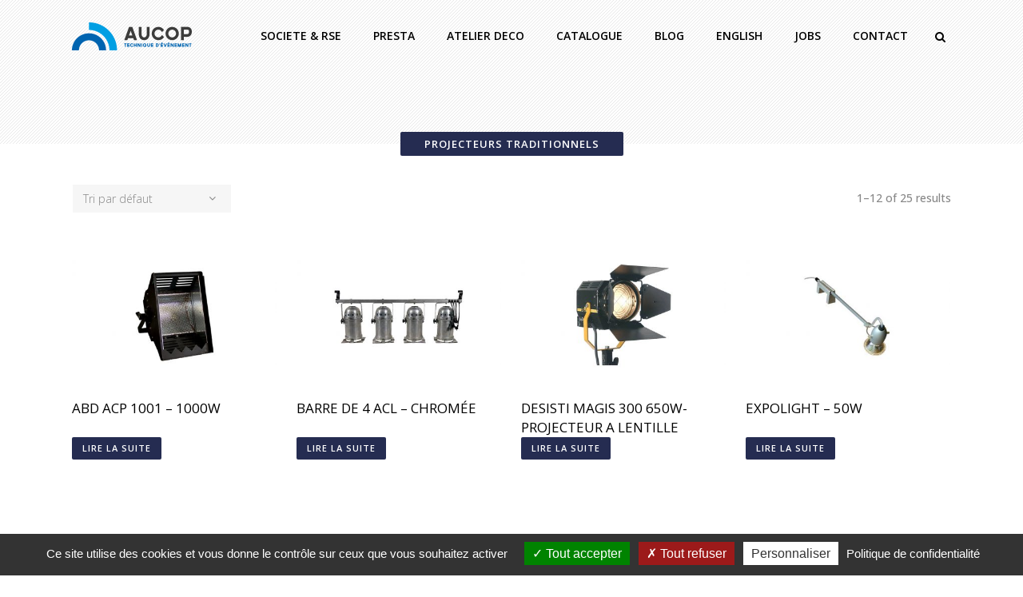

--- FILE ---
content_type: text/html; charset=UTF-8
request_url: https://aucop.com/categorie-produit/eclairage/projecteurs-traditionnels/
body_size: 19920
content:
<!DOCTYPE html>
<html lang="fr-FR">
<head>
<meta charset="UTF-8" />
<meta name=viewport content="width=device-width,initial-scale=1,user-scalable=no">
<title>Projecteurs traditionnels Archives - Aucop</title>
<link rel="profile" href="https://gmpg.org/xfn/11" />
<link rel="pingback" href="https://aucop.com/xmlrpc.php" />
<link rel="shortcut icon" type="image/x-icon" href="https://aucop.com/wp-content/uploads/favicon.ico">
<link rel="apple-touch-icon" href="https://aucop.com/wp-content/uploads/favicon.ico"/>
<!--[if gte IE 9]>
<style type="text/css">
.gradient {
filter: none;
}
</style>
<![endif]-->
<link href="https://fonts.googleapis.com/css?family=Lato:100,100i,200,200i,300,300i,400,400i,500,500i,600,600i,700,700i,800,800i,900,900i%7COpen+Sans:100,100i,200,200i,300,300i,400,400i,500,500i,600,600i,700,700i,800,800i,900,900i%7CIndie+Flower:100,100i,200,200i,300,300i,400,400i,500,500i,600,600i,700,700i,800,800i,900,900i%7COswald:100,100i,200,200i,300,300i,400,400i,500,500i,600,600i,700,700i,800,800i,900,900i" rel="stylesheet"><link href='//fonts.googleapis.com/css?family=Open+Sans:400,800italic,800,700italic,600italic,600,400italic,300italic,300|Open+Sans:200,300,400,600,800|Open+Sans:200,300,400,600,800|Open+Sans:200,300,400,600,800|Open+Sans:200,300,400,600,800|Open+Sans:200,300,400,600,800|Open+Sans:200,300,400,600,800|Open+Sans:200,300,400,600,800|Open+Sans:200,300,400,600,800|Open+Sans:200,300,400,600,800|Open+Sans:200,300,400,600,800|Open+Sans:200,300,400,600,800|Open+Sans:200,300,400,600,800|Open+Sans:200,300,400,600,800|Open+Sans:200,300,400,600,800&subset=latin,latin-ext' rel='stylesheet' type='text/css'>
<meta name='robots' content='index, follow, max-image-preview:large, max-snippet:-1, max-video-preview:-1' />
<link rel="alternate" hreflang="fr" href="https://aucop.com/categorie-produit/eclairage/projecteurs-traditionnels/" />
<link rel="alternate" hreflang="x-default" href="https://aucop.com/categorie-produit/eclairage/projecteurs-traditionnels/" />
<!-- This site is optimized with the Yoast SEO plugin v25.6 - https://yoast.com/wordpress/plugins/seo/ -->
<link rel="canonical" href="https://aucop.com/categorie-produit/eclairage/projecteurs-traditionnels/" />
<link rel="next" href="https://aucop.com/categorie-produit/eclairage/projecteurs-traditionnels/page/2/" />
<meta property="og:locale" content="fr_FR" />
<meta property="og:type" content="article" />
<meta property="og:title" content="Projecteurs traditionnels Archives - Aucop" />
<meta property="og:url" content="https://aucop.com/categorie-produit/eclairage/projecteurs-traditionnels/" />
<meta property="og:site_name" content="Aucop" />
<meta name="twitter:card" content="summary_large_image" />
<meta name="twitter:site" content="@aucop_event" />
<script type="application/ld+json" class="yoast-schema-graph">{"@context":"https://schema.org","@graph":[{"@type":"CollectionPage","@id":"https://aucop.com/categorie-produit/eclairage/projecteurs-traditionnels/","url":"https://aucop.com/categorie-produit/eclairage/projecteurs-traditionnels/","name":"Projecteurs traditionnels Archives - Aucop","isPartOf":{"@id":"https://aucop.com/#website"},"primaryImageOfPage":{"@id":"https://aucop.com/categorie-produit/eclairage/projecteurs-traditionnels/#primaryimage"},"image":{"@id":"https://aucop.com/categorie-produit/eclairage/projecteurs-traditionnels/#primaryimage"},"thumbnailUrl":"https://aucop.com/wp-content/uploads/PROJECTEUR-CYCLIODE-ADB-ACP-1001-1000W-AUCOP-ECLAIRAGE.jpg","breadcrumb":{"@id":"https://aucop.com/categorie-produit/eclairage/projecteurs-traditionnels/#breadcrumb"},"inLanguage":"fr-FR"},{"@type":"ImageObject","inLanguage":"fr-FR","@id":"https://aucop.com/categorie-produit/eclairage/projecteurs-traditionnels/#primaryimage","url":"https://aucop.com/wp-content/uploads/PROJECTEUR-CYCLIODE-ADB-ACP-1001-1000W-AUCOP-ECLAIRAGE.jpg","contentUrl":"https://aucop.com/wp-content/uploads/PROJECTEUR-CYCLIODE-ADB-ACP-1001-1000W-AUCOP-ECLAIRAGE.jpg","width":800,"height":600,"caption":"ABD ACP 1001 - 1000W"},{"@type":"BreadcrumbList","@id":"https://aucop.com/categorie-produit/eclairage/projecteurs-traditionnels/#breadcrumb","itemListElement":[{"@type":"ListItem","position":1,"name":"Accueil","item":"https://aucop.com/"},{"@type":"ListItem","position":2,"name":"Eclairage","item":"https://aucop.com/categorie-produit/eclairage/"},{"@type":"ListItem","position":3,"name":"Projecteurs traditionnels"}]},{"@type":"WebSite","@id":"https://aucop.com/#website","url":"https://aucop.com/","name":"Aucop","description":"Technique d&#039;événement","potentialAction":[{"@type":"SearchAction","target":{"@type":"EntryPoint","urlTemplate":"https://aucop.com/?s={search_term_string}"},"query-input":{"@type":"PropertyValueSpecification","valueRequired":true,"valueName":"search_term_string"}}],"inLanguage":"fr-FR"}]}</script>
<!-- / Yoast SEO plugin. -->
<link rel='dns-prefetch' href='//cdn.jsdelivr.net' />
<link rel='dns-prefetch' href='//maps.googleapis.com' />
<link rel="alternate" type="application/rss+xml" title="Aucop &raquo; Flux" href="https://aucop.com/feed/" />
<link rel="alternate" type="application/rss+xml" title="Aucop &raquo; Flux des commentaires" href="https://aucop.com/comments/feed/" />
<link rel="alternate" type="application/rss+xml" title="Flux pour Aucop &raquo; Projecteurs traditionnels Catégorie" href="https://aucop.com/categorie-produit/eclairage/projecteurs-traditionnels/feed/" />
<!-- <link rel='stylesheet' id='layerslider-css' href='https://aucop.com/wp-content/plugins/LayerSlider/assets/static/layerslider/css/layerslider.css?ver=7.11.5' type='text/css' media='all' /> -->
<!-- <link rel='stylesheet' id='wp-block-library-css' href='https://aucop.com/wp-includes/css/dist/block-library/style.min.css?ver=6.6.4' type='text/css' media='all' /> -->
<!-- <link rel='stylesheet' id='wp-components-css' href='https://aucop.com/wp-includes/css/dist/components/style.min.css?ver=6.6.4' type='text/css' media='all' /> -->
<!-- <link rel='stylesheet' id='wp-preferences-css' href='https://aucop.com/wp-includes/css/dist/preferences/style.min.css?ver=6.6.4' type='text/css' media='all' /> -->
<!-- <link rel='stylesheet' id='wp-block-editor-css' href='https://aucop.com/wp-includes/css/dist/block-editor/style.min.css?ver=6.6.4' type='text/css' media='all' /> -->
<!-- <link rel='stylesheet' id='popup-maker-block-library-style-css' href='https://aucop.com/wp-content/plugins/popup-maker/dist/packages/block-library-style.css?ver=dbea705cfafe089d65f1' type='text/css' media='all' /> -->
<!-- <link rel='stylesheet' id='wc-blocks-vendors-style-css' href='https://aucop.com/wp-content/plugins/woocommerce/packages/woocommerce-blocks/build/wc-blocks-vendors-style.css?ver=9.6.5' type='text/css' media='all' /> -->
<!-- <link rel='stylesheet' id='wc-blocks-style-css' href='https://aucop.com/wp-content/plugins/woocommerce/packages/woocommerce-blocks/build/wc-blocks-style.css?ver=9.6.5' type='text/css' media='all' /> -->
<link rel="stylesheet" type="text/css" href="//aucop.com/wp-content/cache/wpfc-minified/kprfc2kc/463c.css" media="all"/>
<style id='classic-theme-styles-inline-css' type='text/css'>
/*! This file is auto-generated */
.wp-block-button__link{color:#fff;background-color:#32373c;border-radius:9999px;box-shadow:none;text-decoration:none;padding:calc(.667em + 2px) calc(1.333em + 2px);font-size:1.125em}.wp-block-file__button{background:#32373c;color:#fff;text-decoration:none}
</style>
<style id='global-styles-inline-css' type='text/css'>
:root{--wp--preset--aspect-ratio--square: 1;--wp--preset--aspect-ratio--4-3: 4/3;--wp--preset--aspect-ratio--3-4: 3/4;--wp--preset--aspect-ratio--3-2: 3/2;--wp--preset--aspect-ratio--2-3: 2/3;--wp--preset--aspect-ratio--16-9: 16/9;--wp--preset--aspect-ratio--9-16: 9/16;--wp--preset--color--black: #000000;--wp--preset--color--cyan-bluish-gray: #abb8c3;--wp--preset--color--white: #ffffff;--wp--preset--color--pale-pink: #f78da7;--wp--preset--color--vivid-red: #cf2e2e;--wp--preset--color--luminous-vivid-orange: #ff6900;--wp--preset--color--luminous-vivid-amber: #fcb900;--wp--preset--color--light-green-cyan: #7bdcb5;--wp--preset--color--vivid-green-cyan: #00d084;--wp--preset--color--pale-cyan-blue: #8ed1fc;--wp--preset--color--vivid-cyan-blue: #0693e3;--wp--preset--color--vivid-purple: #9b51e0;--wp--preset--gradient--vivid-cyan-blue-to-vivid-purple: linear-gradient(135deg,rgba(6,147,227,1) 0%,rgb(155,81,224) 100%);--wp--preset--gradient--light-green-cyan-to-vivid-green-cyan: linear-gradient(135deg,rgb(122,220,180) 0%,rgb(0,208,130) 100%);--wp--preset--gradient--luminous-vivid-amber-to-luminous-vivid-orange: linear-gradient(135deg,rgba(252,185,0,1) 0%,rgba(255,105,0,1) 100%);--wp--preset--gradient--luminous-vivid-orange-to-vivid-red: linear-gradient(135deg,rgba(255,105,0,1) 0%,rgb(207,46,46) 100%);--wp--preset--gradient--very-light-gray-to-cyan-bluish-gray: linear-gradient(135deg,rgb(238,238,238) 0%,rgb(169,184,195) 100%);--wp--preset--gradient--cool-to-warm-spectrum: linear-gradient(135deg,rgb(74,234,220) 0%,rgb(151,120,209) 20%,rgb(207,42,186) 40%,rgb(238,44,130) 60%,rgb(251,105,98) 80%,rgb(254,248,76) 100%);--wp--preset--gradient--blush-light-purple: linear-gradient(135deg,rgb(255,206,236) 0%,rgb(152,150,240) 100%);--wp--preset--gradient--blush-bordeaux: linear-gradient(135deg,rgb(254,205,165) 0%,rgb(254,45,45) 50%,rgb(107,0,62) 100%);--wp--preset--gradient--luminous-dusk: linear-gradient(135deg,rgb(255,203,112) 0%,rgb(199,81,192) 50%,rgb(65,88,208) 100%);--wp--preset--gradient--pale-ocean: linear-gradient(135deg,rgb(255,245,203) 0%,rgb(182,227,212) 50%,rgb(51,167,181) 100%);--wp--preset--gradient--electric-grass: linear-gradient(135deg,rgb(202,248,128) 0%,rgb(113,206,126) 100%);--wp--preset--gradient--midnight: linear-gradient(135deg,rgb(2,3,129) 0%,rgb(40,116,252) 100%);--wp--preset--font-size--small: 13px;--wp--preset--font-size--medium: 20px;--wp--preset--font-size--large: 36px;--wp--preset--font-size--x-large: 42px;--wp--preset--spacing--20: 0.44rem;--wp--preset--spacing--30: 0.67rem;--wp--preset--spacing--40: 1rem;--wp--preset--spacing--50: 1.5rem;--wp--preset--spacing--60: 2.25rem;--wp--preset--spacing--70: 3.38rem;--wp--preset--spacing--80: 5.06rem;--wp--preset--shadow--natural: 6px 6px 9px rgba(0, 0, 0, 0.2);--wp--preset--shadow--deep: 12px 12px 50px rgba(0, 0, 0, 0.4);--wp--preset--shadow--sharp: 6px 6px 0px rgba(0, 0, 0, 0.2);--wp--preset--shadow--outlined: 6px 6px 0px -3px rgba(255, 255, 255, 1), 6px 6px rgba(0, 0, 0, 1);--wp--preset--shadow--crisp: 6px 6px 0px rgba(0, 0, 0, 1);}:where(.is-layout-flex){gap: 0.5em;}:where(.is-layout-grid){gap: 0.5em;}body .is-layout-flex{display: flex;}.is-layout-flex{flex-wrap: wrap;align-items: center;}.is-layout-flex > :is(*, div){margin: 0;}body .is-layout-grid{display: grid;}.is-layout-grid > :is(*, div){margin: 0;}:where(.wp-block-columns.is-layout-flex){gap: 2em;}:where(.wp-block-columns.is-layout-grid){gap: 2em;}:where(.wp-block-post-template.is-layout-flex){gap: 1.25em;}:where(.wp-block-post-template.is-layout-grid){gap: 1.25em;}.has-black-color{color: var(--wp--preset--color--black) !important;}.has-cyan-bluish-gray-color{color: var(--wp--preset--color--cyan-bluish-gray) !important;}.has-white-color{color: var(--wp--preset--color--white) !important;}.has-pale-pink-color{color: var(--wp--preset--color--pale-pink) !important;}.has-vivid-red-color{color: var(--wp--preset--color--vivid-red) !important;}.has-luminous-vivid-orange-color{color: var(--wp--preset--color--luminous-vivid-orange) !important;}.has-luminous-vivid-amber-color{color: var(--wp--preset--color--luminous-vivid-amber) !important;}.has-light-green-cyan-color{color: var(--wp--preset--color--light-green-cyan) !important;}.has-vivid-green-cyan-color{color: var(--wp--preset--color--vivid-green-cyan) !important;}.has-pale-cyan-blue-color{color: var(--wp--preset--color--pale-cyan-blue) !important;}.has-vivid-cyan-blue-color{color: var(--wp--preset--color--vivid-cyan-blue) !important;}.has-vivid-purple-color{color: var(--wp--preset--color--vivid-purple) !important;}.has-black-background-color{background-color: var(--wp--preset--color--black) !important;}.has-cyan-bluish-gray-background-color{background-color: var(--wp--preset--color--cyan-bluish-gray) !important;}.has-white-background-color{background-color: var(--wp--preset--color--white) !important;}.has-pale-pink-background-color{background-color: var(--wp--preset--color--pale-pink) !important;}.has-vivid-red-background-color{background-color: var(--wp--preset--color--vivid-red) !important;}.has-luminous-vivid-orange-background-color{background-color: var(--wp--preset--color--luminous-vivid-orange) !important;}.has-luminous-vivid-amber-background-color{background-color: var(--wp--preset--color--luminous-vivid-amber) !important;}.has-light-green-cyan-background-color{background-color: var(--wp--preset--color--light-green-cyan) !important;}.has-vivid-green-cyan-background-color{background-color: var(--wp--preset--color--vivid-green-cyan) !important;}.has-pale-cyan-blue-background-color{background-color: var(--wp--preset--color--pale-cyan-blue) !important;}.has-vivid-cyan-blue-background-color{background-color: var(--wp--preset--color--vivid-cyan-blue) !important;}.has-vivid-purple-background-color{background-color: var(--wp--preset--color--vivid-purple) !important;}.has-black-border-color{border-color: var(--wp--preset--color--black) !important;}.has-cyan-bluish-gray-border-color{border-color: var(--wp--preset--color--cyan-bluish-gray) !important;}.has-white-border-color{border-color: var(--wp--preset--color--white) !important;}.has-pale-pink-border-color{border-color: var(--wp--preset--color--pale-pink) !important;}.has-vivid-red-border-color{border-color: var(--wp--preset--color--vivid-red) !important;}.has-luminous-vivid-orange-border-color{border-color: var(--wp--preset--color--luminous-vivid-orange) !important;}.has-luminous-vivid-amber-border-color{border-color: var(--wp--preset--color--luminous-vivid-amber) !important;}.has-light-green-cyan-border-color{border-color: var(--wp--preset--color--light-green-cyan) !important;}.has-vivid-green-cyan-border-color{border-color: var(--wp--preset--color--vivid-green-cyan) !important;}.has-pale-cyan-blue-border-color{border-color: var(--wp--preset--color--pale-cyan-blue) !important;}.has-vivid-cyan-blue-border-color{border-color: var(--wp--preset--color--vivid-cyan-blue) !important;}.has-vivid-purple-border-color{border-color: var(--wp--preset--color--vivid-purple) !important;}.has-vivid-cyan-blue-to-vivid-purple-gradient-background{background: var(--wp--preset--gradient--vivid-cyan-blue-to-vivid-purple) !important;}.has-light-green-cyan-to-vivid-green-cyan-gradient-background{background: var(--wp--preset--gradient--light-green-cyan-to-vivid-green-cyan) !important;}.has-luminous-vivid-amber-to-luminous-vivid-orange-gradient-background{background: var(--wp--preset--gradient--luminous-vivid-amber-to-luminous-vivid-orange) !important;}.has-luminous-vivid-orange-to-vivid-red-gradient-background{background: var(--wp--preset--gradient--luminous-vivid-orange-to-vivid-red) !important;}.has-very-light-gray-to-cyan-bluish-gray-gradient-background{background: var(--wp--preset--gradient--very-light-gray-to-cyan-bluish-gray) !important;}.has-cool-to-warm-spectrum-gradient-background{background: var(--wp--preset--gradient--cool-to-warm-spectrum) !important;}.has-blush-light-purple-gradient-background{background: var(--wp--preset--gradient--blush-light-purple) !important;}.has-blush-bordeaux-gradient-background{background: var(--wp--preset--gradient--blush-bordeaux) !important;}.has-luminous-dusk-gradient-background{background: var(--wp--preset--gradient--luminous-dusk) !important;}.has-pale-ocean-gradient-background{background: var(--wp--preset--gradient--pale-ocean) !important;}.has-electric-grass-gradient-background{background: var(--wp--preset--gradient--electric-grass) !important;}.has-midnight-gradient-background{background: var(--wp--preset--gradient--midnight) !important;}.has-small-font-size{font-size: var(--wp--preset--font-size--small) !important;}.has-medium-font-size{font-size: var(--wp--preset--font-size--medium) !important;}.has-large-font-size{font-size: var(--wp--preset--font-size--large) !important;}.has-x-large-font-size{font-size: var(--wp--preset--font-size--x-large) !important;}
:where(.wp-block-post-template.is-layout-flex){gap: 1.25em;}:where(.wp-block-post-template.is-layout-grid){gap: 1.25em;}
:where(.wp-block-columns.is-layout-flex){gap: 2em;}:where(.wp-block-columns.is-layout-grid){gap: 2em;}
:root :where(.wp-block-pullquote){font-size: 1.5em;line-height: 1.6;}
</style>
<!-- <link rel='stylesheet' id='contact-form-7-css' href='https://aucop.com/wp-content/plugins/contact-form-7/includes/css/styles.css?ver=6.0.6' type='text/css' media='all' /> -->
<!-- <link rel='stylesheet' id='eeb-css-frontend-css' href='https://aucop.com/wp-content/plugins/email-encoder-bundle/core/includes/assets/css/style.css?ver=251028-82455' type='text/css' media='all' /> -->
<link rel="stylesheet" type="text/css" href="//aucop.com/wp-content/cache/wpfc-minified/kbnerjht/dqv7h.css" media="all"/>
<style id='woocommerce-inline-inline-css' type='text/css'>
.woocommerce form .form-row .required { visibility: visible; }
</style>
<!-- <link rel='stylesheet' id='cms-navigation-style-base-css' href='https://aucop.com/wp-content/plugins/wpml-cms-nav/res/css/cms-navigation-base.css?ver=1.5.6' type='text/css' media='screen' /> -->
<!-- <link rel='stylesheet' id='cms-navigation-style-css' href='https://aucop.com/wp-content/plugins/wpml-cms-nav/res/css/cms-navigation.css?ver=1.5.6' type='text/css' media='screen' /> -->
<link rel="stylesheet" type="text/css" href="//aucop.com/wp-content/cache/wpfc-minified/m7pnnycc/4kuvp.css" media="screen"/>
<!-- <link rel='stylesheet' id='default_style-css' href='https://aucop.com/wp-content/themes/elision/style.css?ver=6.6.4' type='text/css' media='all' /> -->
<!-- <link rel='stylesheet' id='qode-font-awesome-css' href='https://aucop.com/wp-content/themes/elision/css/font-awesome/css/font-awesome.min.css?ver=6.6.4' type='text/css' media='all' /> -->
<!-- <link rel='stylesheet' id='stylesheet-css' href='https://aucop.com/wp-content/themes/elision/css/stylesheet.min.css?ver=6.6.4' type='text/css' media='all' /> -->
<!-- <link rel='stylesheet' id='woocommerce-css' href='https://aucop.com/wp-content/themes/elision/css/woocommerce.min.css?ver=6.6.4' type='text/css' media='all' /> -->
<!-- <link rel='stylesheet' id='woocommerce_responsive-css' href='https://aucop.com/wp-content/themes/elision/css/woocommerce_responsive.min.css?ver=6.6.4' type='text/css' media='all' /> -->
<!-- <link rel='stylesheet' id='style_dynamic-css' href='https://aucop.com/wp-content/themes/elision/css/style_dynamic.php?ver=6.6.4' type='text/css' media='all' /> -->
<!-- <link rel='stylesheet' id='responsive-css' href='https://aucop.com/wp-content/themes/elision/css/responsive.min.css?ver=6.6.4' type='text/css' media='all' /> -->
<!-- <link rel='stylesheet' id='style_dynamic_responsive-css' href='https://aucop.com/wp-content/themes/elision/css/style_dynamic_responsive.php?ver=6.6.4' type='text/css' media='all' /> -->
<!-- <link rel='stylesheet' id='js_composer_front-css' href='https://aucop.com/wp-content/plugins/js_composer/assets/css/js_composer.min.css?ver=7.9' type='text/css' media='all' /> -->
<!-- <link rel='stylesheet' id='custom_css-css' href='https://aucop.com/wp-content/themes/elision/css/custom_css.php?ver=6.6.4' type='text/css' media='all' /> -->
<!-- <link rel='stylesheet' id='cf7cf-style-css' href='https://aucop.com/wp-content/plugins/cf7-conditional-fields/style.css?ver=2.4.15' type='text/css' media='all' /> -->
<link rel="stylesheet" type="text/css" href="//aucop.com/wp-content/cache/wpfc-minified/1cc5kz3w/6f0f5.css" media="all"/>
<script src='//aucop.com/wp-content/cache/wpfc-minified/or84o4o/4kuvp.js' type="text/javascript"></script>
<!-- <script type="text/javascript" src="https://aucop.com/wp-includes/js/jquery/jquery.min.js?ver=3.7.1" id="jquery-core-js"></script> -->
<!-- <script type="text/javascript" src="https://aucop.com/wp-includes/js/jquery/jquery-migrate.min.js?ver=3.4.1" id="jquery-migrate-js"></script> -->
<script type="text/javascript" id="layerslider-utils-js-extra">
/* <![CDATA[ */
var LS_Meta = {"v":"7.11.5","fixGSAP":"1"};
/* ]]> */
</script>
<script src='//aucop.com/wp-content/cache/wpfc-minified/qkrx1ybc/4kuvp.js' type="text/javascript"></script>
<!-- <script type="text/javascript" src="https://aucop.com/wp-content/plugins/LayerSlider/assets/static/layerslider/js/layerslider.utils.js?ver=7.11.5" id="layerslider-utils-js"></script> -->
<!-- <script type="text/javascript" src="https://aucop.com/wp-content/plugins/LayerSlider/assets/static/layerslider/js/layerslider.kreaturamedia.jquery.js?ver=7.11.5" id="layerslider-js"></script> -->
<!-- <script type="text/javascript" src="https://aucop.com/wp-content/plugins/LayerSlider/assets/static/layerslider/js/layerslider.transitions.js?ver=7.11.5" id="layerslider-transitions-js"></script> -->
<!-- <script type="text/javascript" src="https://aucop.com/wp-content/plugins/email-encoder-bundle/core/includes/assets/js/custom.js?ver=251028-82455" id="eeb-js-frontend-js"></script> -->
<!-- <script type="text/javascript" src="https://aucop.com/wp-content/plugins/woocommerce/assets/js/jquery-blockui/jquery.blockUI.min.js?ver=2.7.0-wc.7.5.0" id="jquery-blockui-js"></script> -->
<script type="text/javascript" id="wc-add-to-cart-js-extra">
/* <![CDATA[ */
var wc_add_to_cart_params = {"ajax_url":"\/wp-admin\/admin-ajax.php","wc_ajax_url":"\/?wc-ajax=%%endpoint%%","i18n_view_cart":"Voir le panier","cart_url":"https:\/\/aucop.com\/panier\/","is_cart":"","cart_redirect_after_add":"no"};
/* ]]> */
</script>
<script src='//aucop.com/wp-content/cache/wpfc-minified/f2zhk4az/4kuvp.js' type="text/javascript"></script>
<!-- <script type="text/javascript" src="https://aucop.com/wp-content/plugins/woocommerce/assets/js/frontend/add-to-cart.min.js?ver=7.5.0" id="wc-add-to-cart-js"></script> -->
<!-- <script type="text/javascript" src="https://aucop.com/wp-content/plugins/js_composer/assets/js/vendors/woocommerce-add-to-cart.js?ver=7.9" id="vc_woocommerce-add-to-cart-js-js"></script> -->
<script type="text/javascript" src="https://cdn.jsdelivr.net/gh/AmauriC/tarteaucitron.js@1.8.4/tarteaucitron.js?ver=6.6.4" id="tarteCitronJs-js"></script>
<script></script><meta name="generator" content="Powered by LayerSlider 7.11.5 - Build Heros, Sliders, and Popups. Create Animations and Beautiful, Rich Web Content as Easy as Never Before on WordPress." />
<!-- LayerSlider updates and docs at: https://layerslider.com -->
<link rel="https://api.w.org/" href="https://aucop.com/wp-json/" /><link rel="alternate" title="JSON" type="application/json" href="https://aucop.com/wp-json/wp/v2/product_cat/32" /><link rel="EditURI" type="application/rsd+xml" title="RSD" href="https://aucop.com/xmlrpc.php?rsd" />
<meta name="generator" content="WPML ver:4.8.4 stt:1,4;" />
<script type="text/javascript">
tarteaucitron.init({
"privacyUrl": "/politique-rgpd/", /* Privacy policy url */
"hashtag": "#gestioncookies", /* Open the panel with this hashtag */
"cookieName": "tarteaucitron", /* Cookie name */
"orientation": "bottom", /* Banner position (top - bottom) */
// "showAlertSmall": true, /* Show the small banner on bottom right */
// "showAlertBig": false, /* Show the banner (large) */
"cookieslist": true, /* Show the cookie list */
"closePopup": false, /* Show a close X on the banner */
"showIcon": true, /* Show cookie icon to manage cookies */
"iconPosition": "BottomLeft", /* BottomRight, BottomLeft, TopRight and TopLeft */
"adblocker": false, /* Show a Warning if an adblocker is detected */
"DenyAllCta" : true, /* Show the deny all button */
"AcceptAllCta" : true, /* Show the accept all button when highPrivacy on */
"highPrivacy": true, /* HIGHLY RECOMMANDED Disable auto consent */
"handleBrowserDNTRequest": false, /* If Do Not Track == 1, disallow all */
"removeCredit": true, /* Remove credit link */
"moreInfoLink": false, /* Show more info link */
"useExternalCss": false, /* If false, the tarteaucitron.css file will be loaded */
"useExternalJs": false, /* If false, the tarteaucitron.js file will be loaded */
// "cookieDomain": ".my-multisite-domaine.fr", /* Shared cookie for multisite */
"readmoreLink": "En savoir plus", /* Change the default readmore link */
"mandatory": true, /* Show a message about mandatory cookies */
});
// window.tarteaucitronForceLanguage = 'en';
tarteaucitronForceLanguage = 'fr';
</script>
<noscript><style>.woocommerce-product-gallery{ opacity: 1 !important; }</style></noscript>
<style type="text/css">.recentcomments a{display:inline !important;padding:0 !important;margin:0 !important;}</style><meta name="generator" content="Powered by WPBakery Page Builder - drag and drop page builder for WordPress."/>
<style type="text/css" id="wp-custom-css">
.woocommerce-loop-category__title .count{
display:none
}
.latest_post .latest_post_title {
height : 48px ;
}
.latest_post p {
height : 70px ;
}
.latest_post .latest_post_text {
padding : 10px 0 0 ;
}
.latest_post .post_infos {
margin : 0 0 3px ;
}
.product h4 {
height : 48px ;
}
.drop_down .second .inner ul li a{
color : white ;
} 
.products .product {
min-height : 320px ;
}
footer {
padding-top : 20px ;
}
#formulaire-responsive {
max-width:600px /*-- à modifier en fonction de la largeur désirée --*/;
margin:0 auto;
width:100%;
}
.rang-form {
width: 100%;
}
.demi-colonne, .colonne {
float: left;
position: relative;
padding: 0.65rem;
width:100%;
-webkit-box-sizing: border-box;
-moz-box-sizing: border-box;
box-sizing: border-box
}
.clearfix:after {
content: "";
display: table;
clear: both;
}
/**---------------- Media query ----------------**/
@media only screen and (min-width: 48em) { 
.demi-colonne {
width: 50%;
}
}
.wpcf7 input[type="text"], .wpcf7 input[type="email"], .wpcf7 textarea {
width: 100%;
padding: 8px;
border: 1px solid #ccc;
border-radius: 3px;
-webkit-box-sizing: border-box;
-moz-box-sizing: border-box;
box-sizing: border-box
}
.wpcf7 input[type="text"]:focus{
background: #fff;
}
.wpcf7-submit{
float: right;
color: white; 
font-family: 'Noto Sans', sans-serif;
border: none; 
font-size: 14px; 
line-height: 35px; 
height: 35px; 
font-weight: 600; 
background-color: #009fe3; 
border-radius: 4px; 
-moz-border-radius: 2px; 
-webkit-border-radius: 2px; 
text-transform: uppercase;  
padding-left: 26px; 
padding-right: 26px;
transition: all .2s ease 0s;
}
.wpcf7-submit:hover{
background:#2c2c2c;
color: #ffffff;
padding-left: 40px; 
padding-right: 40px;
}
span.wpcf7-not-valid-tip{
text-shadow: none;
font-size: 12px;
color: #fff;
background: #ff0000;
padding: 5px;
}
div.wpcf7-validation-errors { 
text-shadow: none;
border: transparent;
background: #f9cd00;
padding: 5px;
color: #9C6533;
text-align: center;
margin: 0;
font-size: 12px;
}
div.wpcf7-mail-sent-ok{
text-align: center;
text-shadow: none;
padding: 5px;
font-size: 12px;
background: #59a80f;
border-color: #59a80f;
color: #fff;
margin: 0;
}
.pum-overlay {
background : rgba(0,0,0,0.6);
}
#pum-4900 .popmake.theme-4894 .popmake-title,#pum-4900  .popmake.theme-default-theme .popmake-title {font-size: 26px;
margin-bottom: 20px
}
#mce-EMAIL {
width: 250px;
border-radius: 2px;
margin-bottom: 20px;
border: 1px solid black;
padding: 3px;
}
#pum-4900 .popmake.theme-4894 > .popmake-close,
#pum-4900  .popmake.theme-default-theme > .popmake-close {
background-color: #009fe3;}
.testimonial_text_inner p {
font-size: 18px;
line-height: 140%;
font-weight: 400;
text-align: center;
}
.testimonial_text_inner .testimonial_name {
display: block;
margin: 15px 0 0;
font-size: 15px;
color: #009ee3;
text-align: center;
}
.projects_holder.hover_text article a.preview
{
display: none;
}
</style>
<noscript><style> .wpb_animate_when_almost_visible { opacity: 1; }</style></noscript>	<script id="mcjs">!function(c,h,i,m,p){m=c.createElement(h),p=c.getElementsByTagName(h)[0],m.async=1,m.src=i,p.parentNode.insertBefore(m,p)}(document,"script","https://chimpstatic.com/mcjs-connected/js/users/d43943203c19cebc0d4677346/c4d292176b8dbcea1cae02d34.js");</script>
</head>
<body class="archive tax-product_cat term-projecteurs-traditionnels term-32 theme-elision woocommerce woocommerce-page woocommerce-no-js ajax_fade page_not_loaded  qode-theme-ver-3.8 wpb-js-composer js-comp-ver-7.9 vc_responsive">
<section class="side_menu right">
<div class="side_menu_title">
</div>
<div id="woocommerce_product_search-2" class="widget woocommerce widget_product_search"><h5>Rechercher un produit</h5><form role="search" method="get" class="woocommerce-product-search" action="https://aucop.com/">
<label class="screen-reader-text" for="woocommerce-product-search-field-0">Recherche pour :</label>
<input type="search" id="woocommerce-product-search-field-0" class="search-field" placeholder="Recherche de produits&hellip;" value="" name="s" />
<button type="submit" value="Recherche" class="wp-element-button">Recherche</button>
<input type="hidden" name="post_type" value="product" />
</form>
</div>		</section>
<div class="wrapper">
<div class="wrapper_inner">
<!-- Google Analytics start -->
<!-- Google Analytics end -->
<header class="    dark">
<div class="header_inner clearfix">
<div class="header_bottom clearfix">
<div class="container">
<div class="container_inner clearfix">
<div class="header_inner_left">
<div class="mobile_menu_button"><span><i class="fa fa-bars"></i></span></div>
<div class="logo_wrapper">
<div class="q_logo animate_logo"><a href="https://aucop.com/">
<div class="normal flip_holder">
<img class="normal front" src="https://aucop.com/wp-content/uploads/logo-aucop-blanc.png" alt="Logo"/>
<img class="normal back" src="https://aucop.com/wp-content/uploads/logo-aucop-blanc.png" alt="Logo"/>
</div>
<div class="dark flip_holder">
<img class="dark front" src="https://aucop.com/wp-content/uploads/logo-aucop-rvb-1.png" alt="Logo"/>
<img class="dark back" src="https://aucop.com/wp-content/uploads/logo-aucop-rvb-1.png" alt="Logo"/>
</div>
<div class="sticky flip_holder">
<img class="sticky front" src="https://aucop.com/wp-content/uploads/logo-coul-small.png" alt="Logo"/>
<img class="sticky back" src="https://aucop.com/wp-content/uploads/logo-coul-small.png" alt="Logo"/>
</div>
</a></div>
</div>
</div>
<div class="header_inner_right">
<div class="side_menu_button_wrapper right"><div class="side_menu_button"><a href="javascript:void(0)"><i class="fa fa-search"></i></a></div></div>
</div>
<nav class="main_menu drop_down right">
<ul id="menu-menu-principal" class=""><li id="nav-menu-item-5394" class="menu-item menu-item-type-custom menu-item-object-custom menu-item-has-children  has_sub narrow"><a href="#" class=""><i class="menu_icon fa blank"></i><span>Societe &#038; RSE</span><i class="q_menu_arrow fa fa-angle-right"></i></a>
<div class="second"><div class="inner"><ul>
<li id="nav-menu-item-5395" class="menu-item menu-item-type-post_type menu-item-object-page "><a href="https://aucop.com/qui-sommes-nous/" class=""><i class="menu_icon fa blank"></i><span>Qui sommes-nous ?</span><i class="q_menu_arrow fa fa-angle-right"></i></a></li>
<li id="nav-menu-item-11639" class="menu-item menu-item-type-post_type menu-item-object-page "><a href="https://aucop.com/demarche-rse/" class=""><i class="menu_icon fa blank"></i><span>Démarche RSE</span><i class="q_menu_arrow fa fa-angle-right"></i></a></li>
</ul></div></div>
</li>
<li id="nav-menu-item-5401" class="menu-item menu-item-type-post_type menu-item-object-page  narrow"><a href="https://aucop.com/nos-prestations/" class=""><i class="menu_icon fa blank"></i><span>Presta</span><i class="q_menu_arrow fa fa-angle-right"></i></a></li>
<li id="nav-menu-item-5411" class="menu-item menu-item-type-post_type menu-item-object-page menu-item-has-children  has_sub narrow"><a href="https://aucop.com/l-atelier-deco/" class=""><i class="menu_icon fa blank"></i><span>Atelier deco</span><i class="q_menu_arrow fa fa-angle-right"></i></a>
<div class="second"><div class="inner"><ul>
<li id="nav-menu-item-5414" class="menu-item menu-item-type-post_type menu-item-object-page "><a href="https://aucop.com/l-atelier-deco/fonds-de-scene/" class=""><i class="menu_icon fa blank"></i><span>Fonds de scène</span><i class="q_menu_arrow fa fa-angle-right"></i></a></li>
<li id="nav-menu-item-5420" class="menu-item menu-item-type-post_type menu-item-object-page "><a href="https://aucop.com/l-atelier-deco/desks-pupitre-stands/" class=""><i class="menu_icon fa blank"></i><span>Desks, pupitres &#038; stands</span><i class="q_menu_arrow fa fa-angle-right"></i></a></li>
<li id="nav-menu-item-5424" class="menu-item menu-item-type-post_type menu-item-object-page "><a href="https://aucop.com/l-atelier-deco/ecrans/" class=""><i class="menu_icon fa blank"></i><span>Ecrans</span><i class="q_menu_arrow fa fa-angle-right"></i></a></li>
<li id="nav-menu-item-5429" class="menu-item menu-item-type-post_type menu-item-object-page "><a href="https://aucop.com/l-atelier-deco/habillage/" class=""><i class="menu_icon fa blank"></i><span>Habillage</span><i class="q_menu_arrow fa fa-angle-right"></i></a></li>
</ul></div></div>
</li>
<li id="nav-menu-item-3047" class="menu-item menu-item-type-post_type menu-item-object-page current-menu-ancestor current_page_ancestor menu-item-has-children  has_sub narrow"><a href="https://aucop.com/location-materiel-catalogue/" class=" current "><i class="menu_icon fa blank"></i><span>Catalogue</span><i class="q_menu_arrow fa fa-angle-right"></i></a>
<div class="second"><div class="inner"><ul>
<li id="nav-menu-item-3073" class="menu-item menu-item-type-post_type menu-item-object-page "><a href="https://aucop.com/location-materiel-catalogue/catalogue-location/" class=""><i class="menu_icon fa blank"></i><span>Catalogue location</span><i class="q_menu_arrow fa fa-angle-right"></i></a></li>
<li id="nav-menu-item-3020" class="menu-item menu-item-type-taxonomy menu-item-object-product_cat menu-item-has-children sub"><a href="https://aucop.com/categorie-produit/sonorisation/" class=""><i class="menu_icon fa blank"></i><span>Sonorisation</span><i class="q_menu_arrow fa fa-angle-right"></i></a>
<ul>
<li id="nav-menu-item-3025" class="menu-item menu-item-type-taxonomy menu-item-object-product_cat "><a href="https://aucop.com/categorie-produit/sonorisation/enceintes/" class=""><i class="menu_icon fa blank"></i><span>Enceintes</span><i class="q_menu_arrow fa fa-angle-right"></i></a></li>
<li id="nav-menu-item-3022" class="menu-item menu-item-type-taxonomy menu-item-object-product_cat "><a href="https://aucop.com/categorie-produit/sonorisation/amplification/" class=""><i class="menu_icon fa blank"></i><span>Amplification</span><i class="q_menu_arrow fa fa-angle-right"></i></a></li>
<li id="nav-menu-item-3024" class="menu-item menu-item-type-taxonomy menu-item-object-product_cat "><a href="https://aucop.com/categorie-produit/sonorisation/console/" class=""><i class="menu_icon fa blank"></i><span>Consoles</span><i class="q_menu_arrow fa fa-angle-right"></i></a></li>
<li id="nav-menu-item-3961" class="menu-item menu-item-type-taxonomy menu-item-object-product_cat "><a href="https://aucop.com/categorie-produit/sonorisation/dj/" class=""><i class="menu_icon fa blank"></i><span>DJ</span><i class="q_menu_arrow fa fa-angle-right"></i></a></li>
<li id="nav-menu-item-14996" class="menu-item menu-item-type-taxonomy menu-item-object-product_cat "><a href="https://aucop.com/categorie-produit/sonorisation/enregistrement-sonorisation/" class=""><i class="menu_icon fa blank"></i><span>Enregistrement</span><i class="q_menu_arrow fa fa-angle-right"></i></a></li>
<li id="nav-menu-item-4015" class="menu-item menu-item-type-taxonomy menu-item-object-product_cat menu-item-has-children "><a href="https://aucop.com/categorie-produit/sonorisation/microphones/" class=""><i class="menu_icon fa blank"></i><span>Microphones</span><i class="q_menu_arrow fa fa-angle-right"></i></a>
<ul>
<li id="nav-menu-item-8935" class="menu-item menu-item-type-taxonomy menu-item-object-product_cat "><a href="https://aucop.com/categorie-produit/sonorisation/microphones/filaires/" class=""><i class="menu_icon fa blank"></i><span>Filaires</span><i class="q_menu_arrow fa fa-angle-right"></i></a></li>
<li id="nav-menu-item-8937" class="menu-item menu-item-type-taxonomy menu-item-object-product_cat "><a href="https://aucop.com/categorie-produit/sonorisation/microphones/pupitres/" class=""><i class="menu_icon fa blank"></i><span>Pupitres</span><i class="q_menu_arrow fa fa-angle-right"></i></a></li>
<li id="nav-menu-item-8938" class="menu-item menu-item-type-taxonomy menu-item-object-product_cat "><a href="https://aucop.com/categorie-produit/sonorisation/microphones/hf-sans-fil/" class=""><i class="menu_icon fa blank"></i><span>HF sans fil</span><i class="q_menu_arrow fa fa-angle-right"></i></a></li>
<li id="nav-menu-item-8939" class="menu-item menu-item-type-taxonomy menu-item-object-product_cat "><a href="https://aucop.com/categorie-produit/sonorisation/microphones/hf-sans-fil-retour-oreillette/" class=""><i class="menu_icon fa blank"></i><span>HF sans fil &amp; retour oreillette</span><i class="q_menu_arrow fa fa-angle-right"></i></a></li>
<li id="nav-menu-item-8940" class="menu-item menu-item-type-taxonomy menu-item-object-product_cat "><a href="https://aucop.com/categorie-produit/sonorisation/microphones/conference/" class=""><i class="menu_icon fa blank"></i><span>Conférence</span><i class="q_menu_arrow fa fa-angle-right"></i></a></li>
</ul>
</li>
<li id="nav-menu-item-4120" class="menu-item menu-item-type-taxonomy menu-item-object-product_cat "><a href="https://aucop.com/categorie-produit/sonorisation/audioconference/" class=""><i class="menu_icon fa blank"></i><span>Audioconférence</span><i class="q_menu_arrow fa fa-angle-right"></i></a></li>
<li id="nav-menu-item-3023" class="menu-item menu-item-type-taxonomy menu-item-object-product_cat "><a href="https://aucop.com/categorie-produit/sonorisation/communication/" class=""><i class="menu_icon fa blank"></i><span>Communication</span><i class="q_menu_arrow fa fa-angle-right"></i></a></li>
<li id="nav-menu-item-4148" class="menu-item menu-item-type-taxonomy menu-item-object-product_cat "><a href="https://aucop.com/categorie-produit/sonorisation/supports/" class=""><i class="menu_icon fa blank"></i><span>Supports</span><i class="q_menu_arrow fa fa-angle-right"></i></a></li>
<li id="nav-menu-item-4187" class="menu-item menu-item-type-taxonomy menu-item-object-product_cat "><a href="https://aucop.com/categorie-produit/sonorisation/accessoires/" class=""><i class="menu_icon fa blank"></i><span>Accessoires</span><i class="q_menu_arrow fa fa-angle-right"></i></a></li>
</ul>
</li>
<li id="nav-menu-item-3013" class="menu-item menu-item-type-taxonomy menu-item-object-product_cat current-product_cat-ancestor current-menu-ancestor current-menu-parent current-product_cat-parent menu-item-has-children sub"><a href="https://aucop.com/categorie-produit/eclairage/" class=""><i class="menu_icon fa blank"></i><span>Eclairage</span><i class="q_menu_arrow fa fa-angle-right"></i></a>
<ul>
<li id="nav-menu-item-15944" class="menu-item menu-item-type-taxonomy menu-item-object-product_cat "><a href="https://aucop.com/categorie-produit/eclairage/projecteur-fixe/" class=""><i class="menu_icon fa blank"></i><span>Projecteur fixe</span><i class="q_menu_arrow fa fa-angle-right"></i></a></li>
<li id="nav-menu-item-3015" class="menu-item menu-item-type-taxonomy menu-item-object-product_cat "><a href="https://aucop.com/categorie-produit/eclairage/consoles/" class=""><i class="menu_icon fa blank"></i><span>Consoles</span><i class="q_menu_arrow fa fa-angle-right"></i></a></li>
<li id="nav-menu-item-3018" class="menu-item menu-item-type-taxonomy menu-item-object-product_cat "><a href="https://aucop.com/categorie-produit/eclairage/projecteurs-asservis/" class=""><i class="menu_icon fa blank"></i><span>Projecteurs asservis</span><i class="q_menu_arrow fa fa-angle-right"></i></a></li>
<li id="nav-menu-item-3017" class="menu-item menu-item-type-taxonomy menu-item-object-product_cat "><a href="https://aucop.com/categorie-produit/eclairage/projecteurs-a-led/" class=""><i class="menu_icon fa blank"></i><span>Projecteurs à LED</span><i class="q_menu_arrow fa fa-angle-right"></i></a></li>
<li id="nav-menu-item-3019" class="menu-item menu-item-type-taxonomy menu-item-object-product_cat current-menu-item "><a href="https://aucop.com/categorie-produit/eclairage/projecteurs-traditionnels/" class=""><i class="menu_icon fa blank"></i><span>Projecteurs traditionnels</span><i class="q_menu_arrow fa fa-angle-right"></i></a></li>
<li id="nav-menu-item-12694" class="menu-item menu-item-type-taxonomy menu-item-object-product_cat "><a href="https://aucop.com/categorie-produit/eclairage/projecteurs-de-decoration/" class=""><i class="menu_icon fa blank"></i><span>Projecteurs de décoration</span><i class="q_menu_arrow fa fa-angle-right"></i></a></li>
<li id="nav-menu-item-3045" class="menu-item menu-item-type-taxonomy menu-item-object-product_cat "><a href="https://aucop.com/categorie-produit/eclairage/lampadaires-mats-buffet-guirlandes/" class=""><i class="menu_icon fa blank"></i><span>Lampadaires, mâts buffet, guirlandes</span><i class="q_menu_arrow fa fa-angle-right"></i></a></li>
<li id="nav-menu-item-12487" class="menu-item menu-item-type-taxonomy menu-item-object-product_cat "><a href="https://aucop.com/categorie-produit/eclairage/centres-de-table/" class=""><i class="menu_icon fa blank"></i><span>Centres de table</span><i class="q_menu_arrow fa fa-angle-right"></i></a></li>
<li id="nav-menu-item-4458" class="menu-item menu-item-type-taxonomy menu-item-object-product_cat "><a href="https://aucop.com/categorie-produit/eclairage/effets-speciaux/" class=""><i class="menu_icon fa blank"></i><span>Effets spéciaux</span><i class="q_menu_arrow fa fa-angle-right"></i></a></li>
<li id="nav-menu-item-3016" class="menu-item menu-item-type-taxonomy menu-item-object-product_cat "><a href="https://aucop.com/categorie-produit/eclairage/bloc-de-puissance/" class=""><i class="menu_icon fa blank"></i><span>Blocs de puissance</span><i class="q_menu_arrow fa fa-angle-right"></i></a></li>
<li id="nav-menu-item-3014" class="menu-item menu-item-type-taxonomy menu-item-object-product_cat "><a href="https://aucop.com/categorie-produit/eclairage/accessoires-eclairage/" class=""><i class="menu_icon fa blank"></i><span>Accessoires dmx</span><i class="q_menu_arrow fa fa-angle-right"></i></a></li>
<li id="nav-menu-item-12712" class="menu-item menu-item-type-taxonomy menu-item-object-product_cat "><a href="https://aucop.com/categorie-produit/video/accessoires-video/" class=""><i class="menu_icon fa blank"></i><span>Supports et accessoires</span><i class="q_menu_arrow fa fa-angle-right"></i></a></li>
</ul>
</li>
<li id="nav-menu-item-3035" class="menu-item menu-item-type-taxonomy menu-item-object-product_cat menu-item-has-children sub"><a href="https://aucop.com/categorie-produit/video/" class=""><i class="menu_icon fa blank"></i><span>Vidéo</span><i class="q_menu_arrow fa fa-angle-right"></i></a>
<ul>
<li id="nav-menu-item-9919" class="menu-item menu-item-type-taxonomy menu-item-object-product_cat "><a href="https://aucop.com/categorie-produit/video/mur-de-led/" class=""><i class="menu_icon fa blank"></i><span>Mur de LED</span><i class="q_menu_arrow fa fa-angle-right"></i></a></li>
<li id="nav-menu-item-3043" class="menu-item menu-item-type-taxonomy menu-item-object-product_cat "><a href="https://aucop.com/categorie-produit/video/videos-projecteurs/" class=""><i class="menu_icon fa blank"></i><span>Vidéo-projecteurs</span><i class="q_menu_arrow fa fa-angle-right"></i></a></li>
<li id="nav-menu-item-9711" class="menu-item menu-item-type-taxonomy menu-item-object-product_cat "><a href="https://aucop.com/categorie-produit/video/video-conference/" class=""><i class="menu_icon fa blank"></i><span>Vidéo conférence</span><i class="q_menu_arrow fa fa-angle-right"></i></a></li>
<li id="nav-menu-item-3036" class="menu-item menu-item-type-taxonomy menu-item-object-product_cat "><a href="https://aucop.com/categorie-produit/video/accessoires-video/" class=""><i class="menu_icon fa blank"></i><span>Supports et accessoires</span><i class="q_menu_arrow fa fa-angle-right"></i></a></li>
<li id="nav-menu-item-8833" class="menu-item menu-item-type-taxonomy menu-item-object-product_cat "><a href="https://aucop.com/categorie-produit/video/cablages/" class=""><i class="menu_icon fa blank"></i><span>Câblages</span><i class="q_menu_arrow fa fa-angle-right"></i></a></li>
<li id="nav-menu-item-3037" class="menu-item menu-item-type-taxonomy menu-item-object-product_cat "><a href="https://aucop.com/categorie-produit/video/captation/" class=""><i class="menu_icon fa blank"></i><span>Captation</span><i class="q_menu_arrow fa fa-angle-right"></i></a></li>
<li id="nav-menu-item-3038" class="menu-item menu-item-type-taxonomy menu-item-object-product_cat "><a href="https://aucop.com/categorie-produit/video/distribution/" class=""><i class="menu_icon fa blank"></i><span>Distribution</span><i class="q_menu_arrow fa fa-angle-right"></i></a></li>
<li id="nav-menu-item-10901" class="menu-item menu-item-type-taxonomy menu-item-object-product_cat "><a href="https://aucop.com/categorie-produit/video/enregistrement/" class=""><i class="menu_icon fa blank"></i><span>Enregistrement</span><i class="q_menu_arrow fa fa-angle-right"></i></a></li>
<li id="nav-menu-item-3039" class="menu-item menu-item-type-taxonomy menu-item-object-product_cat "><a href="https://aucop.com/categorie-produit/video/ecran-de-projection/" class=""><i class="menu_icon fa blank"></i><span>Ecrans de projection</span><i class="q_menu_arrow fa fa-angle-right"></i></a></li>
<li id="nav-menu-item-12723" class="menu-item menu-item-type-taxonomy menu-item-object-product_cat "><a href="https://aucop.com/categorie-produit/video/gestion-dimage-dynamique-mapping/" class=""><i class="menu_icon fa blank"></i><span>Gestion d&rsquo;image dynamique &amp; mapping</span><i class="q_menu_arrow fa fa-angle-right"></i></a></li>
<li id="nav-menu-item-3040" class="menu-item menu-item-type-taxonomy menu-item-object-product_cat "><a href="https://aucop.com/categorie-produit/video/melangeurs-et-selecteurs/" class=""><i class="menu_icon fa blank"></i><span>Mélangeurs et sélecteurs</span><i class="q_menu_arrow fa fa-angle-right"></i></a></li>
<li id="nav-menu-item-9585" class="menu-item menu-item-type-taxonomy menu-item-object-product_cat "><a href="https://aucop.com/categorie-produit/video/grilles-hdmi/" class=""><i class="menu_icon fa blank"></i><span>Grilles HDMI</span><i class="q_menu_arrow fa fa-angle-right"></i></a></li>
<li id="nav-menu-item-9622" class="menu-item menu-item-type-taxonomy menu-item-object-product_cat "><a href="https://aucop.com/categorie-produit/video/convertisseurs-et-embedeurs/" class=""><i class="menu_icon fa blank"></i><span>Convertisseurs et embedeurs</span><i class="q_menu_arrow fa fa-angle-right"></i></a></li>
<li id="nav-menu-item-3041" class="menu-item menu-item-type-taxonomy menu-item-object-product_cat "><a href="https://aucop.com/categorie-produit/video/moniteur-video/" class=""><i class="menu_icon fa blank"></i><span>Moniteurs vidéo</span><i class="q_menu_arrow fa fa-angle-right"></i></a></li>
<li id="nav-menu-item-3042" class="menu-item menu-item-type-taxonomy menu-item-object-product_cat "><a href="https://aucop.com/categorie-produit/video/source-video/" class=""><i class="menu_icon fa blank"></i><span>Sources</span><i class="q_menu_arrow fa fa-angle-right"></i></a></li>
</ul>
</li>
<li id="nav-menu-item-3034" class="menu-item menu-item-type-taxonomy menu-item-object-product_cat menu-item-has-children sub"><a href="https://aucop.com/categorie-produit/traduction-simultanee/" class=""><i class="menu_icon fa blank"></i><span>Traduction simultanée</span><i class="q_menu_arrow fa fa-angle-right"></i></a>
<ul>
<li id="nav-menu-item-7651" class="menu-item menu-item-type-taxonomy menu-item-object-product_cat "><a href="https://aucop.com/categorie-produit/traduction-simultanee/traduction-autonome-pupitre-radiateur/" class=""><i class="menu_icon fa blank"></i><span>Traduction autonome &#8211; pupitre &#8211; radiateur</span><i class="q_menu_arrow fa fa-angle-right"></i></a></li>
<li id="nav-menu-item-7650" class="menu-item menu-item-type-taxonomy menu-item-object-product_cat "><a href="https://aucop.com/categorie-produit/traduction-simultanee/regies/" class=""><i class="menu_icon fa blank"></i><span>Régies</span><i class="q_menu_arrow fa fa-angle-right"></i></a></li>
<li id="nav-menu-item-7649" class="menu-item menu-item-type-taxonomy menu-item-object-product_cat "><a href="https://aucop.com/categorie-produit/traduction-simultanee/casques-et-recepteurs/" class=""><i class="menu_icon fa blank"></i><span>Casques et recepteurs</span><i class="q_menu_arrow fa fa-angle-right"></i></a></li>
<li id="nav-menu-item-7647" class="menu-item menu-item-type-taxonomy menu-item-object-product_cat "><a href="https://aucop.com/categorie-produit/traduction-simultanee/cabines/" class=""><i class="menu_icon fa blank"></i><span>Cabines</span><i class="q_menu_arrow fa fa-angle-right"></i></a></li>
</ul>
</li>
<li id="nav-menu-item-3027" class="menu-item menu-item-type-taxonomy menu-item-object-product_cat menu-item-has-children sub"><a href="https://aucop.com/categorie-produit/structure-scene/" class=""><i class="menu_icon fa blank"></i><span>Structure &#038; scène</span><i class="q_menu_arrow fa fa-angle-right"></i></a>
<ul>
<li id="nav-menu-item-3028" class="menu-item menu-item-type-taxonomy menu-item-object-product_cat "><a href="https://aucop.com/categorie-produit/structure-scene/divers-accessoires/" class=""><i class="menu_icon fa blank"></i><span>Divers &amp; Accessoires</span><i class="q_menu_arrow fa fa-angle-right"></i></a></li>
<li id="nav-menu-item-3029" class="menu-item menu-item-type-taxonomy menu-item-object-product_cat "><a href="https://aucop.com/categorie-produit/structure-scene/pont-aluminium-carre/" class=""><i class="menu_icon fa blank"></i><span>Pont aluminium carré</span><i class="q_menu_arrow fa fa-angle-right"></i></a></li>
<li id="nav-menu-item-3030" class="menu-item menu-item-type-taxonomy menu-item-object-product_cat "><a href="https://aucop.com/categorie-produit/structure-scene/pont-aluminium-cerce/" class=""><i class="menu_icon fa blank"></i><span>Pont aluminium cerce</span><i class="q_menu_arrow fa fa-angle-right"></i></a></li>
<li id="nav-menu-item-3033" class="menu-item menu-item-type-taxonomy menu-item-object-product_cat "><a href="https://aucop.com/categorie-produit/structure-scene/pont-aluminium-triangulaire/" class=""><i class="menu_icon fa blank"></i><span>Pont aluminium triangulaire</span><i class="q_menu_arrow fa fa-angle-right"></i></a></li>
<li id="nav-menu-item-10230" class="menu-item menu-item-type-taxonomy menu-item-object-product_cat "><a href="https://aucop.com/categorie-produit/structure-scene/pont-echelle-aluminium/" class=""><i class="menu_icon fa blank"></i><span>Pont échelle aluminium</span><i class="q_menu_arrow fa fa-angle-right"></i></a></li>
<li id="nav-menu-item-10238" class="menu-item menu-item-type-taxonomy menu-item-object-product_cat "><a href="https://aucop.com/categorie-produit/structure-scene/monotube-asd/" class=""><i class="menu_icon fa blank"></i><span>Monotube ASD</span><i class="q_menu_arrow fa fa-angle-right"></i></a></li>
<li id="nav-menu-item-3031" class="menu-item menu-item-type-taxonomy menu-item-object-product_cat "><a href="https://aucop.com/categorie-produit/structure-scene/levage/" class=""><i class="menu_icon fa blank"></i><span>Levage</span><i class="q_menu_arrow fa fa-angle-right"></i></a></li>
<li id="nav-menu-item-10301" class="menu-item menu-item-type-taxonomy menu-item-object-product_cat "><a href="https://aucop.com/categorie-produit/structure-scene/nacelle-echaffaudage-echelle/" class=""><i class="menu_icon fa blank"></i><span>Nacelle, echaffaudage, échelle</span><i class="q_menu_arrow fa fa-angle-right"></i></a></li>
</ul>
</li>
<li id="nav-menu-item-3012" class="menu-item menu-item-type-taxonomy menu-item-object-product_cat menu-item-has-children sub"><a href="https://aucop.com/categorie-produit/distribution-electrique/" class=""><i class="menu_icon fa blank"></i><span>Distribution électrique</span><i class="q_menu_arrow fa fa-angle-right"></i></a>
<ul>
<li id="nav-menu-item-10367" class="menu-item menu-item-type-taxonomy menu-item-object-product_cat "><a href="https://aucop.com/categorie-produit/distribution-electrique/armoires/" class=""><i class="menu_icon fa blank"></i><span>Armoires</span><i class="q_menu_arrow fa fa-angle-right"></i></a></li>
<li id="nav-menu-item-10368" class="menu-item menu-item-type-taxonomy menu-item-object-product_cat "><a href="https://aucop.com/categorie-produit/distribution-electrique/sabots/" class=""><i class="menu_icon fa blank"></i><span>Sabots</span><i class="q_menu_arrow fa fa-angle-right"></i></a></li>
<li id="nav-menu-item-10375" class="menu-item menu-item-type-taxonomy menu-item-object-product_cat "><a href="https://aucop.com/categorie-produit/distribution-electrique/cablage-et-passages-de-cables/" class=""><i class="menu_icon fa blank"></i><span>Cablage et passages de cables</span><i class="q_menu_arrow fa fa-angle-right"></i></a></li>
</ul>
</li>
<li id="nav-menu-item-10946" class="menu-item menu-item-type-taxonomy menu-item-object-product_cat menu-item-has-children sub"><a href="https://aucop.com/categorie-produit/decoration-evenementielle/" class=""><i class="menu_icon fa blank"></i><span>Décoration évènementielle</span><i class="q_menu_arrow fa fa-angle-right"></i></a>
<ul>
<li id="nav-menu-item-11051" class="menu-item menu-item-type-taxonomy menu-item-object-product_cat "><a href="https://aucop.com/categorie-produit/decoration-evenementielle/cache-regie/" class=""><i class="menu_icon fa blank"></i><span>Cache régie</span><i class="q_menu_arrow fa fa-angle-right"></i></a></li>
<li id="nav-menu-item-11002" class="menu-item menu-item-type-taxonomy menu-item-object-product_cat "><a href="https://aucop.com/categorie-produit/decoration-evenementielle/desks/" class=""><i class="menu_icon fa blank"></i><span>Desks</span><i class="q_menu_arrow fa fa-angle-right"></i></a></li>
<li id="nav-menu-item-11063" class="menu-item menu-item-type-taxonomy menu-item-object-product_cat "><a href="https://aucop.com/categorie-produit/decoration-evenementielle/element-de-scene/" class=""><i class="menu_icon fa blank"></i><span>Élément de scène</span><i class="q_menu_arrow fa fa-angle-right"></i></a></li>
<li id="nav-menu-item-10955" class="menu-item menu-item-type-taxonomy menu-item-object-product_cat "><a href="https://aucop.com/categorie-produit/decoration-evenementielle/pupitres-deco/" class=""><i class="menu_icon fa blank"></i><span>Pupitres</span><i class="q_menu_arrow fa fa-angle-right"></i></a></li>
<li id="nav-menu-item-11044" class="menu-item menu-item-type-taxonomy menu-item-object-product_cat "><a href="https://aucop.com/categorie-produit/decoration-evenementielle/fonds-de-scene/" class=""><i class="menu_icon fa blank"></i><span>Fonds de scène</span><i class="q_menu_arrow fa fa-angle-right"></i></a></li>
<li id="nav-menu-item-10973" class="menu-item menu-item-type-taxonomy menu-item-object-product_cat "><a href="https://aucop.com/categorie-produit/decoration-evenementielle/steles/" class=""><i class="menu_icon fa blank"></i><span>Stèles</span><i class="q_menu_arrow fa fa-angle-right"></i></a></li>
<li id="nav-menu-item-11079" class="menu-item menu-item-type-taxonomy menu-item-object-product_cat "><a href="https://aucop.com/categorie-produit/decoration-evenementielle/amenagement-despace/" class=""><i class="menu_icon fa blank"></i><span>Aménagement d’espace</span><i class="q_menu_arrow fa fa-angle-right"></i></a></li>
<li id="nav-menu-item-10983" class="menu-item menu-item-type-taxonomy menu-item-object-product_cat "><a href="https://aucop.com/categorie-produit/decoration-evenementielle/accessoires-2/" class=""><i class="menu_icon fa blank"></i><span>Accessoires</span><i class="q_menu_arrow fa fa-angle-right"></i></a></li>
</ul>
</li>
</ul></div></div>
</li>
<li id="nav-menu-item-3069" class="menu-item menu-item-type-post_type menu-item-object-page  narrow"><a href="https://aucop.com/actualites/" class=""><i class="menu_icon fa blank"></i><span>BLOG</span><i class="q_menu_arrow fa fa-angle-right"></i></a></li>
<li id="nav-menu-item-8759" class="menu-item menu-item-type-post_type menu-item-object-page  narrow"><a href="https://aucop.com/english/" class=""><i class="menu_icon fa blank"></i><span>English</span><i class="q_menu_arrow fa fa-angle-right"></i></a></li>
<li id="nav-menu-item-15699" class="menu-item menu-item-type-post_type menu-item-object-page  narrow"><a href="https://aucop.com/jobs/" class=""><i class="menu_icon fa blank"></i><span>Jobs</span><i class="q_menu_arrow fa fa-angle-right"></i></a></li>
<li id="nav-menu-item-3051" class="menu-item menu-item-type-post_type menu-item-object-page  narrow"><a href="https://aucop.com/contact/" class=""><i class="menu_icon fa blank"></i><span>Contact</span><i class="q_menu_arrow fa fa-angle-right"></i></a></li>
</ul>					</nav>
<nav class="mobile_menu">
<ul id="menu-menu-principal-1" class=""><li id="mobile-menu-item-5394" class="menu-item menu-item-type-custom menu-item-object-custom menu-item-has-children  has_sub"><a href="#" class=""><span>Societe &#038; RSE</span><span class="mobile_arrow"><i class="fa fa-angle-right"></i><i class="fa fa-angle-down"></i></span></a>
<ul class="sub_menu">
<li id="mobile-menu-item-5395" class="menu-item menu-item-type-post_type menu-item-object-page "><a href="https://aucop.com/qui-sommes-nous/" class=""><span>Qui sommes-nous ?</span><span class="mobile_arrow"><i class="fa fa-angle-right"></i><i class="fa fa-angle-down"></i></span></a></li>
<li id="mobile-menu-item-11639" class="menu-item menu-item-type-post_type menu-item-object-page "><a href="https://aucop.com/demarche-rse/" class=""><span>Démarche RSE</span><span class="mobile_arrow"><i class="fa fa-angle-right"></i><i class="fa fa-angle-down"></i></span></a></li>
</ul>
</li>
<li id="mobile-menu-item-5401" class="menu-item menu-item-type-post_type menu-item-object-page "><a href="https://aucop.com/nos-prestations/" class=""><span>Presta</span><span class="mobile_arrow"><i class="fa fa-angle-right"></i><i class="fa fa-angle-down"></i></span></a></li>
<li id="mobile-menu-item-5411" class="menu-item menu-item-type-post_type menu-item-object-page menu-item-has-children  has_sub"><a href="https://aucop.com/l-atelier-deco/" class=""><span>Atelier deco</span><span class="mobile_arrow"><i class="fa fa-angle-right"></i><i class="fa fa-angle-down"></i></span></a>
<ul class="sub_menu">
<li id="mobile-menu-item-5414" class="menu-item menu-item-type-post_type menu-item-object-page "><a href="https://aucop.com/l-atelier-deco/fonds-de-scene/" class=""><span>Fonds de scène</span><span class="mobile_arrow"><i class="fa fa-angle-right"></i><i class="fa fa-angle-down"></i></span></a></li>
<li id="mobile-menu-item-5420" class="menu-item menu-item-type-post_type menu-item-object-page "><a href="https://aucop.com/l-atelier-deco/desks-pupitre-stands/" class=""><span>Desks, pupitres &#038; stands</span><span class="mobile_arrow"><i class="fa fa-angle-right"></i><i class="fa fa-angle-down"></i></span></a></li>
<li id="mobile-menu-item-5424" class="menu-item menu-item-type-post_type menu-item-object-page "><a href="https://aucop.com/l-atelier-deco/ecrans/" class=""><span>Ecrans</span><span class="mobile_arrow"><i class="fa fa-angle-right"></i><i class="fa fa-angle-down"></i></span></a></li>
<li id="mobile-menu-item-5429" class="menu-item menu-item-type-post_type menu-item-object-page "><a href="https://aucop.com/l-atelier-deco/habillage/" class=""><span>Habillage</span><span class="mobile_arrow"><i class="fa fa-angle-right"></i><i class="fa fa-angle-down"></i></span></a></li>
</ul>
</li>
<li id="mobile-menu-item-3047" class="menu-item menu-item-type-post_type menu-item-object-page current-menu-ancestor current_page_ancestor menu-item-has-children  has_sub"><a href="https://aucop.com/location-materiel-catalogue/" class=" current "><span>Catalogue</span><span class="mobile_arrow"><i class="fa fa-angle-right"></i><i class="fa fa-angle-down"></i></span></a>
<ul class="sub_menu">
<li id="mobile-menu-item-3073" class="menu-item menu-item-type-post_type menu-item-object-page "><a href="https://aucop.com/location-materiel-catalogue/catalogue-location/" class=""><span>Catalogue location</span><span class="mobile_arrow"><i class="fa fa-angle-right"></i><i class="fa fa-angle-down"></i></span></a></li>
<li id="mobile-menu-item-3020" class="menu-item menu-item-type-taxonomy menu-item-object-product_cat menu-item-has-children  has_sub"><a href="https://aucop.com/categorie-produit/sonorisation/" class=""><span>Sonorisation</span><span class="mobile_arrow"><i class="fa fa-angle-right"></i><i class="fa fa-angle-down"></i></span></a>
<ul class="sub_menu">
<li id="mobile-menu-item-3025" class="menu-item menu-item-type-taxonomy menu-item-object-product_cat "><a href="https://aucop.com/categorie-produit/sonorisation/enceintes/" class=""><span>Enceintes</span><span class="mobile_arrow"><i class="fa fa-angle-right"></i><i class="fa fa-angle-down"></i></span></a></li>
<li id="mobile-menu-item-3022" class="menu-item menu-item-type-taxonomy menu-item-object-product_cat "><a href="https://aucop.com/categorie-produit/sonorisation/amplification/" class=""><span>Amplification</span><span class="mobile_arrow"><i class="fa fa-angle-right"></i><i class="fa fa-angle-down"></i></span></a></li>
<li id="mobile-menu-item-3024" class="menu-item menu-item-type-taxonomy menu-item-object-product_cat "><a href="https://aucop.com/categorie-produit/sonorisation/console/" class=""><span>Consoles</span><span class="mobile_arrow"><i class="fa fa-angle-right"></i><i class="fa fa-angle-down"></i></span></a></li>
<li id="mobile-menu-item-3961" class="menu-item menu-item-type-taxonomy menu-item-object-product_cat "><a href="https://aucop.com/categorie-produit/sonorisation/dj/" class=""><span>DJ</span><span class="mobile_arrow"><i class="fa fa-angle-right"></i><i class="fa fa-angle-down"></i></span></a></li>
<li id="mobile-menu-item-14996" class="menu-item menu-item-type-taxonomy menu-item-object-product_cat "><a href="https://aucop.com/categorie-produit/sonorisation/enregistrement-sonorisation/" class=""><span>Enregistrement</span><span class="mobile_arrow"><i class="fa fa-angle-right"></i><i class="fa fa-angle-down"></i></span></a></li>
<li id="mobile-menu-item-4015" class="menu-item menu-item-type-taxonomy menu-item-object-product_cat menu-item-has-children  has_sub"><a href="https://aucop.com/categorie-produit/sonorisation/microphones/" class=""><span>Microphones</span><span class="mobile_arrow"><i class="fa fa-angle-right"></i><i class="fa fa-angle-down"></i></span></a>
<ul class="sub_menu">
<li id="mobile-menu-item-8935" class="menu-item menu-item-type-taxonomy menu-item-object-product_cat "><a href="https://aucop.com/categorie-produit/sonorisation/microphones/filaires/" class=""><span>Filaires</span><span class="mobile_arrow"><i class="fa fa-angle-right"></i><i class="fa fa-angle-down"></i></span></a></li>
<li id="mobile-menu-item-8937" class="menu-item menu-item-type-taxonomy menu-item-object-product_cat "><a href="https://aucop.com/categorie-produit/sonorisation/microphones/pupitres/" class=""><span>Pupitres</span><span class="mobile_arrow"><i class="fa fa-angle-right"></i><i class="fa fa-angle-down"></i></span></a></li>
<li id="mobile-menu-item-8938" class="menu-item menu-item-type-taxonomy menu-item-object-product_cat "><a href="https://aucop.com/categorie-produit/sonorisation/microphones/hf-sans-fil/" class=""><span>HF sans fil</span><span class="mobile_arrow"><i class="fa fa-angle-right"></i><i class="fa fa-angle-down"></i></span></a></li>
<li id="mobile-menu-item-8939" class="menu-item menu-item-type-taxonomy menu-item-object-product_cat "><a href="https://aucop.com/categorie-produit/sonorisation/microphones/hf-sans-fil-retour-oreillette/" class=""><span>HF sans fil &amp; retour oreillette</span><span class="mobile_arrow"><i class="fa fa-angle-right"></i><i class="fa fa-angle-down"></i></span></a></li>
<li id="mobile-menu-item-8940" class="menu-item menu-item-type-taxonomy menu-item-object-product_cat "><a href="https://aucop.com/categorie-produit/sonorisation/microphones/conference/" class=""><span>Conférence</span><span class="mobile_arrow"><i class="fa fa-angle-right"></i><i class="fa fa-angle-down"></i></span></a></li>
</ul>
</li>
<li id="mobile-menu-item-4120" class="menu-item menu-item-type-taxonomy menu-item-object-product_cat "><a href="https://aucop.com/categorie-produit/sonorisation/audioconference/" class=""><span>Audioconférence</span><span class="mobile_arrow"><i class="fa fa-angle-right"></i><i class="fa fa-angle-down"></i></span></a></li>
<li id="mobile-menu-item-3023" class="menu-item menu-item-type-taxonomy menu-item-object-product_cat "><a href="https://aucop.com/categorie-produit/sonorisation/communication/" class=""><span>Communication</span><span class="mobile_arrow"><i class="fa fa-angle-right"></i><i class="fa fa-angle-down"></i></span></a></li>
<li id="mobile-menu-item-4148" class="menu-item menu-item-type-taxonomy menu-item-object-product_cat "><a href="https://aucop.com/categorie-produit/sonorisation/supports/" class=""><span>Supports</span><span class="mobile_arrow"><i class="fa fa-angle-right"></i><i class="fa fa-angle-down"></i></span></a></li>
<li id="mobile-menu-item-4187" class="menu-item menu-item-type-taxonomy menu-item-object-product_cat "><a href="https://aucop.com/categorie-produit/sonorisation/accessoires/" class=""><span>Accessoires</span><span class="mobile_arrow"><i class="fa fa-angle-right"></i><i class="fa fa-angle-down"></i></span></a></li>
</ul>
</li>
<li id="mobile-menu-item-3013" class="menu-item menu-item-type-taxonomy menu-item-object-product_cat current-product_cat-ancestor current-menu-ancestor current-menu-parent current-product_cat-parent menu-item-has-children  has_sub"><a href="https://aucop.com/categorie-produit/eclairage/" class=""><span>Eclairage</span><span class="mobile_arrow"><i class="fa fa-angle-right"></i><i class="fa fa-angle-down"></i></span></a>
<ul class="sub_menu">
<li id="mobile-menu-item-15944" class="menu-item menu-item-type-taxonomy menu-item-object-product_cat "><a href="https://aucop.com/categorie-produit/eclairage/projecteur-fixe/" class=""><span>Projecteur fixe</span><span class="mobile_arrow"><i class="fa fa-angle-right"></i><i class="fa fa-angle-down"></i></span></a></li>
<li id="mobile-menu-item-3015" class="menu-item menu-item-type-taxonomy menu-item-object-product_cat "><a href="https://aucop.com/categorie-produit/eclairage/consoles/" class=""><span>Consoles</span><span class="mobile_arrow"><i class="fa fa-angle-right"></i><i class="fa fa-angle-down"></i></span></a></li>
<li id="mobile-menu-item-3018" class="menu-item menu-item-type-taxonomy menu-item-object-product_cat "><a href="https://aucop.com/categorie-produit/eclairage/projecteurs-asservis/" class=""><span>Projecteurs asservis</span><span class="mobile_arrow"><i class="fa fa-angle-right"></i><i class="fa fa-angle-down"></i></span></a></li>
<li id="mobile-menu-item-3017" class="menu-item menu-item-type-taxonomy menu-item-object-product_cat "><a href="https://aucop.com/categorie-produit/eclairage/projecteurs-a-led/" class=""><span>Projecteurs à LED</span><span class="mobile_arrow"><i class="fa fa-angle-right"></i><i class="fa fa-angle-down"></i></span></a></li>
<li id="mobile-menu-item-3019" class="menu-item menu-item-type-taxonomy menu-item-object-product_cat current-menu-item "><a href="https://aucop.com/categorie-produit/eclairage/projecteurs-traditionnels/" class=""><span>Projecteurs traditionnels</span><span class="mobile_arrow"><i class="fa fa-angle-right"></i><i class="fa fa-angle-down"></i></span></a></li>
<li id="mobile-menu-item-12694" class="menu-item menu-item-type-taxonomy menu-item-object-product_cat "><a href="https://aucop.com/categorie-produit/eclairage/projecteurs-de-decoration/" class=""><span>Projecteurs de décoration</span><span class="mobile_arrow"><i class="fa fa-angle-right"></i><i class="fa fa-angle-down"></i></span></a></li>
<li id="mobile-menu-item-3045" class="menu-item menu-item-type-taxonomy menu-item-object-product_cat "><a href="https://aucop.com/categorie-produit/eclairage/lampadaires-mats-buffet-guirlandes/" class=""><span>Lampadaires, mâts buffet, guirlandes</span><span class="mobile_arrow"><i class="fa fa-angle-right"></i><i class="fa fa-angle-down"></i></span></a></li>
<li id="mobile-menu-item-12487" class="menu-item menu-item-type-taxonomy menu-item-object-product_cat "><a href="https://aucop.com/categorie-produit/eclairage/centres-de-table/" class=""><span>Centres de table</span><span class="mobile_arrow"><i class="fa fa-angle-right"></i><i class="fa fa-angle-down"></i></span></a></li>
<li id="mobile-menu-item-4458" class="menu-item menu-item-type-taxonomy menu-item-object-product_cat "><a href="https://aucop.com/categorie-produit/eclairage/effets-speciaux/" class=""><span>Effets spéciaux</span><span class="mobile_arrow"><i class="fa fa-angle-right"></i><i class="fa fa-angle-down"></i></span></a></li>
<li id="mobile-menu-item-3016" class="menu-item menu-item-type-taxonomy menu-item-object-product_cat "><a href="https://aucop.com/categorie-produit/eclairage/bloc-de-puissance/" class=""><span>Blocs de puissance</span><span class="mobile_arrow"><i class="fa fa-angle-right"></i><i class="fa fa-angle-down"></i></span></a></li>
<li id="mobile-menu-item-3014" class="menu-item menu-item-type-taxonomy menu-item-object-product_cat "><a href="https://aucop.com/categorie-produit/eclairage/accessoires-eclairage/" class=""><span>Accessoires dmx</span><span class="mobile_arrow"><i class="fa fa-angle-right"></i><i class="fa fa-angle-down"></i></span></a></li>
<li id="mobile-menu-item-12712" class="menu-item menu-item-type-taxonomy menu-item-object-product_cat "><a href="https://aucop.com/categorie-produit/video/accessoires-video/" class=""><span>Supports et accessoires</span><span class="mobile_arrow"><i class="fa fa-angle-right"></i><i class="fa fa-angle-down"></i></span></a></li>
</ul>
</li>
<li id="mobile-menu-item-3035" class="menu-item menu-item-type-taxonomy menu-item-object-product_cat menu-item-has-children  has_sub"><a href="https://aucop.com/categorie-produit/video/" class=""><span>Vidéo</span><span class="mobile_arrow"><i class="fa fa-angle-right"></i><i class="fa fa-angle-down"></i></span></a>
<ul class="sub_menu">
<li id="mobile-menu-item-9919" class="menu-item menu-item-type-taxonomy menu-item-object-product_cat "><a href="https://aucop.com/categorie-produit/video/mur-de-led/" class=""><span>Mur de LED</span><span class="mobile_arrow"><i class="fa fa-angle-right"></i><i class="fa fa-angle-down"></i></span></a></li>
<li id="mobile-menu-item-3043" class="menu-item menu-item-type-taxonomy menu-item-object-product_cat "><a href="https://aucop.com/categorie-produit/video/videos-projecteurs/" class=""><span>Vidéo-projecteurs</span><span class="mobile_arrow"><i class="fa fa-angle-right"></i><i class="fa fa-angle-down"></i></span></a></li>
<li id="mobile-menu-item-9711" class="menu-item menu-item-type-taxonomy menu-item-object-product_cat "><a href="https://aucop.com/categorie-produit/video/video-conference/" class=""><span>Vidéo conférence</span><span class="mobile_arrow"><i class="fa fa-angle-right"></i><i class="fa fa-angle-down"></i></span></a></li>
<li id="mobile-menu-item-3036" class="menu-item menu-item-type-taxonomy menu-item-object-product_cat "><a href="https://aucop.com/categorie-produit/video/accessoires-video/" class=""><span>Supports et accessoires</span><span class="mobile_arrow"><i class="fa fa-angle-right"></i><i class="fa fa-angle-down"></i></span></a></li>
<li id="mobile-menu-item-8833" class="menu-item menu-item-type-taxonomy menu-item-object-product_cat "><a href="https://aucop.com/categorie-produit/video/cablages/" class=""><span>Câblages</span><span class="mobile_arrow"><i class="fa fa-angle-right"></i><i class="fa fa-angle-down"></i></span></a></li>
<li id="mobile-menu-item-3037" class="menu-item menu-item-type-taxonomy menu-item-object-product_cat "><a href="https://aucop.com/categorie-produit/video/captation/" class=""><span>Captation</span><span class="mobile_arrow"><i class="fa fa-angle-right"></i><i class="fa fa-angle-down"></i></span></a></li>
<li id="mobile-menu-item-3038" class="menu-item menu-item-type-taxonomy menu-item-object-product_cat "><a href="https://aucop.com/categorie-produit/video/distribution/" class=""><span>Distribution</span><span class="mobile_arrow"><i class="fa fa-angle-right"></i><i class="fa fa-angle-down"></i></span></a></li>
<li id="mobile-menu-item-10901" class="menu-item menu-item-type-taxonomy menu-item-object-product_cat "><a href="https://aucop.com/categorie-produit/video/enregistrement/" class=""><span>Enregistrement</span><span class="mobile_arrow"><i class="fa fa-angle-right"></i><i class="fa fa-angle-down"></i></span></a></li>
<li id="mobile-menu-item-3039" class="menu-item menu-item-type-taxonomy menu-item-object-product_cat "><a href="https://aucop.com/categorie-produit/video/ecran-de-projection/" class=""><span>Ecrans de projection</span><span class="mobile_arrow"><i class="fa fa-angle-right"></i><i class="fa fa-angle-down"></i></span></a></li>
<li id="mobile-menu-item-12723" class="menu-item menu-item-type-taxonomy menu-item-object-product_cat "><a href="https://aucop.com/categorie-produit/video/gestion-dimage-dynamique-mapping/" class=""><span>Gestion d&rsquo;image dynamique &amp; mapping</span><span class="mobile_arrow"><i class="fa fa-angle-right"></i><i class="fa fa-angle-down"></i></span></a></li>
<li id="mobile-menu-item-3040" class="menu-item menu-item-type-taxonomy menu-item-object-product_cat "><a href="https://aucop.com/categorie-produit/video/melangeurs-et-selecteurs/" class=""><span>Mélangeurs et sélecteurs</span><span class="mobile_arrow"><i class="fa fa-angle-right"></i><i class="fa fa-angle-down"></i></span></a></li>
<li id="mobile-menu-item-9585" class="menu-item menu-item-type-taxonomy menu-item-object-product_cat "><a href="https://aucop.com/categorie-produit/video/grilles-hdmi/" class=""><span>Grilles HDMI</span><span class="mobile_arrow"><i class="fa fa-angle-right"></i><i class="fa fa-angle-down"></i></span></a></li>
<li id="mobile-menu-item-9622" class="menu-item menu-item-type-taxonomy menu-item-object-product_cat "><a href="https://aucop.com/categorie-produit/video/convertisseurs-et-embedeurs/" class=""><span>Convertisseurs et embedeurs</span><span class="mobile_arrow"><i class="fa fa-angle-right"></i><i class="fa fa-angle-down"></i></span></a></li>
<li id="mobile-menu-item-3041" class="menu-item menu-item-type-taxonomy menu-item-object-product_cat "><a href="https://aucop.com/categorie-produit/video/moniteur-video/" class=""><span>Moniteurs vidéo</span><span class="mobile_arrow"><i class="fa fa-angle-right"></i><i class="fa fa-angle-down"></i></span></a></li>
<li id="mobile-menu-item-3042" class="menu-item menu-item-type-taxonomy menu-item-object-product_cat "><a href="https://aucop.com/categorie-produit/video/source-video/" class=""><span>Sources</span><span class="mobile_arrow"><i class="fa fa-angle-right"></i><i class="fa fa-angle-down"></i></span></a></li>
</ul>
</li>
<li id="mobile-menu-item-3034" class="menu-item menu-item-type-taxonomy menu-item-object-product_cat menu-item-has-children  has_sub"><a href="https://aucop.com/categorie-produit/traduction-simultanee/" class=""><span>Traduction simultanée</span><span class="mobile_arrow"><i class="fa fa-angle-right"></i><i class="fa fa-angle-down"></i></span></a>
<ul class="sub_menu">
<li id="mobile-menu-item-7651" class="menu-item menu-item-type-taxonomy menu-item-object-product_cat "><a href="https://aucop.com/categorie-produit/traduction-simultanee/traduction-autonome-pupitre-radiateur/" class=""><span>Traduction autonome &#8211; pupitre &#8211; radiateur</span><span class="mobile_arrow"><i class="fa fa-angle-right"></i><i class="fa fa-angle-down"></i></span></a></li>
<li id="mobile-menu-item-7650" class="menu-item menu-item-type-taxonomy menu-item-object-product_cat "><a href="https://aucop.com/categorie-produit/traduction-simultanee/regies/" class=""><span>Régies</span><span class="mobile_arrow"><i class="fa fa-angle-right"></i><i class="fa fa-angle-down"></i></span></a></li>
<li id="mobile-menu-item-7649" class="menu-item menu-item-type-taxonomy menu-item-object-product_cat "><a href="https://aucop.com/categorie-produit/traduction-simultanee/casques-et-recepteurs/" class=""><span>Casques et recepteurs</span><span class="mobile_arrow"><i class="fa fa-angle-right"></i><i class="fa fa-angle-down"></i></span></a></li>
<li id="mobile-menu-item-7647" class="menu-item menu-item-type-taxonomy menu-item-object-product_cat "><a href="https://aucop.com/categorie-produit/traduction-simultanee/cabines/" class=""><span>Cabines</span><span class="mobile_arrow"><i class="fa fa-angle-right"></i><i class="fa fa-angle-down"></i></span></a></li>
</ul>
</li>
<li id="mobile-menu-item-3027" class="menu-item menu-item-type-taxonomy menu-item-object-product_cat menu-item-has-children  has_sub"><a href="https://aucop.com/categorie-produit/structure-scene/" class=""><span>Structure &#038; scène</span><span class="mobile_arrow"><i class="fa fa-angle-right"></i><i class="fa fa-angle-down"></i></span></a>
<ul class="sub_menu">
<li id="mobile-menu-item-3028" class="menu-item menu-item-type-taxonomy menu-item-object-product_cat "><a href="https://aucop.com/categorie-produit/structure-scene/divers-accessoires/" class=""><span>Divers &amp; Accessoires</span><span class="mobile_arrow"><i class="fa fa-angle-right"></i><i class="fa fa-angle-down"></i></span></a></li>
<li id="mobile-menu-item-3029" class="menu-item menu-item-type-taxonomy menu-item-object-product_cat "><a href="https://aucop.com/categorie-produit/structure-scene/pont-aluminium-carre/" class=""><span>Pont aluminium carré</span><span class="mobile_arrow"><i class="fa fa-angle-right"></i><i class="fa fa-angle-down"></i></span></a></li>
<li id="mobile-menu-item-3030" class="menu-item menu-item-type-taxonomy menu-item-object-product_cat "><a href="https://aucop.com/categorie-produit/structure-scene/pont-aluminium-cerce/" class=""><span>Pont aluminium cerce</span><span class="mobile_arrow"><i class="fa fa-angle-right"></i><i class="fa fa-angle-down"></i></span></a></li>
<li id="mobile-menu-item-3033" class="menu-item menu-item-type-taxonomy menu-item-object-product_cat "><a href="https://aucop.com/categorie-produit/structure-scene/pont-aluminium-triangulaire/" class=""><span>Pont aluminium triangulaire</span><span class="mobile_arrow"><i class="fa fa-angle-right"></i><i class="fa fa-angle-down"></i></span></a></li>
<li id="mobile-menu-item-10230" class="menu-item menu-item-type-taxonomy menu-item-object-product_cat "><a href="https://aucop.com/categorie-produit/structure-scene/pont-echelle-aluminium/" class=""><span>Pont échelle aluminium</span><span class="mobile_arrow"><i class="fa fa-angle-right"></i><i class="fa fa-angle-down"></i></span></a></li>
<li id="mobile-menu-item-10238" class="menu-item menu-item-type-taxonomy menu-item-object-product_cat "><a href="https://aucop.com/categorie-produit/structure-scene/monotube-asd/" class=""><span>Monotube ASD</span><span class="mobile_arrow"><i class="fa fa-angle-right"></i><i class="fa fa-angle-down"></i></span></a></li>
<li id="mobile-menu-item-3031" class="menu-item menu-item-type-taxonomy menu-item-object-product_cat "><a href="https://aucop.com/categorie-produit/structure-scene/levage/" class=""><span>Levage</span><span class="mobile_arrow"><i class="fa fa-angle-right"></i><i class="fa fa-angle-down"></i></span></a></li>
<li id="mobile-menu-item-10301" class="menu-item menu-item-type-taxonomy menu-item-object-product_cat "><a href="https://aucop.com/categorie-produit/structure-scene/nacelle-echaffaudage-echelle/" class=""><span>Nacelle, echaffaudage, échelle</span><span class="mobile_arrow"><i class="fa fa-angle-right"></i><i class="fa fa-angle-down"></i></span></a></li>
</ul>
</li>
<li id="mobile-menu-item-3012" class="menu-item menu-item-type-taxonomy menu-item-object-product_cat menu-item-has-children  has_sub"><a href="https://aucop.com/categorie-produit/distribution-electrique/" class=""><span>Distribution électrique</span><span class="mobile_arrow"><i class="fa fa-angle-right"></i><i class="fa fa-angle-down"></i></span></a>
<ul class="sub_menu">
<li id="mobile-menu-item-10367" class="menu-item menu-item-type-taxonomy menu-item-object-product_cat "><a href="https://aucop.com/categorie-produit/distribution-electrique/armoires/" class=""><span>Armoires</span><span class="mobile_arrow"><i class="fa fa-angle-right"></i><i class="fa fa-angle-down"></i></span></a></li>
<li id="mobile-menu-item-10368" class="menu-item menu-item-type-taxonomy menu-item-object-product_cat "><a href="https://aucop.com/categorie-produit/distribution-electrique/sabots/" class=""><span>Sabots</span><span class="mobile_arrow"><i class="fa fa-angle-right"></i><i class="fa fa-angle-down"></i></span></a></li>
<li id="mobile-menu-item-10375" class="menu-item menu-item-type-taxonomy menu-item-object-product_cat "><a href="https://aucop.com/categorie-produit/distribution-electrique/cablage-et-passages-de-cables/" class=""><span>Cablage et passages de cables</span><span class="mobile_arrow"><i class="fa fa-angle-right"></i><i class="fa fa-angle-down"></i></span></a></li>
</ul>
</li>
<li id="mobile-menu-item-10946" class="menu-item menu-item-type-taxonomy menu-item-object-product_cat menu-item-has-children  has_sub"><a href="https://aucop.com/categorie-produit/decoration-evenementielle/" class=""><span>Décoration évènementielle</span><span class="mobile_arrow"><i class="fa fa-angle-right"></i><i class="fa fa-angle-down"></i></span></a>
<ul class="sub_menu">
<li id="mobile-menu-item-11051" class="menu-item menu-item-type-taxonomy menu-item-object-product_cat "><a href="https://aucop.com/categorie-produit/decoration-evenementielle/cache-regie/" class=""><span>Cache régie</span><span class="mobile_arrow"><i class="fa fa-angle-right"></i><i class="fa fa-angle-down"></i></span></a></li>
<li id="mobile-menu-item-11002" class="menu-item menu-item-type-taxonomy menu-item-object-product_cat "><a href="https://aucop.com/categorie-produit/decoration-evenementielle/desks/" class=""><span>Desks</span><span class="mobile_arrow"><i class="fa fa-angle-right"></i><i class="fa fa-angle-down"></i></span></a></li>
<li id="mobile-menu-item-11063" class="menu-item menu-item-type-taxonomy menu-item-object-product_cat "><a href="https://aucop.com/categorie-produit/decoration-evenementielle/element-de-scene/" class=""><span>Élément de scène</span><span class="mobile_arrow"><i class="fa fa-angle-right"></i><i class="fa fa-angle-down"></i></span></a></li>
<li id="mobile-menu-item-10955" class="menu-item menu-item-type-taxonomy menu-item-object-product_cat "><a href="https://aucop.com/categorie-produit/decoration-evenementielle/pupitres-deco/" class=""><span>Pupitres</span><span class="mobile_arrow"><i class="fa fa-angle-right"></i><i class="fa fa-angle-down"></i></span></a></li>
<li id="mobile-menu-item-11044" class="menu-item menu-item-type-taxonomy menu-item-object-product_cat "><a href="https://aucop.com/categorie-produit/decoration-evenementielle/fonds-de-scene/" class=""><span>Fonds de scène</span><span class="mobile_arrow"><i class="fa fa-angle-right"></i><i class="fa fa-angle-down"></i></span></a></li>
<li id="mobile-menu-item-10973" class="menu-item menu-item-type-taxonomy menu-item-object-product_cat "><a href="https://aucop.com/categorie-produit/decoration-evenementielle/steles/" class=""><span>Stèles</span><span class="mobile_arrow"><i class="fa fa-angle-right"></i><i class="fa fa-angle-down"></i></span></a></li>
<li id="mobile-menu-item-11079" class="menu-item menu-item-type-taxonomy menu-item-object-product_cat "><a href="https://aucop.com/categorie-produit/decoration-evenementielle/amenagement-despace/" class=""><span>Aménagement d’espace</span><span class="mobile_arrow"><i class="fa fa-angle-right"></i><i class="fa fa-angle-down"></i></span></a></li>
<li id="mobile-menu-item-10983" class="menu-item menu-item-type-taxonomy menu-item-object-product_cat "><a href="https://aucop.com/categorie-produit/decoration-evenementielle/accessoires-2/" class=""><span>Accessoires</span><span class="mobile_arrow"><i class="fa fa-angle-right"></i><i class="fa fa-angle-down"></i></span></a></li>
</ul>
</li>
</ul>
</li>
<li id="mobile-menu-item-3069" class="menu-item menu-item-type-post_type menu-item-object-page "><a href="https://aucop.com/actualites/" class=""><span>BLOG</span><span class="mobile_arrow"><i class="fa fa-angle-right"></i><i class="fa fa-angle-down"></i></span></a></li>
<li id="mobile-menu-item-8759" class="menu-item menu-item-type-post_type menu-item-object-page "><a href="https://aucop.com/english/" class=""><span>English</span><span class="mobile_arrow"><i class="fa fa-angle-right"></i><i class="fa fa-angle-down"></i></span></a></li>
<li id="mobile-menu-item-15699" class="menu-item menu-item-type-post_type menu-item-object-page "><a href="https://aucop.com/jobs/" class=""><span>Jobs</span><span class="mobile_arrow"><i class="fa fa-angle-right"></i><i class="fa fa-angle-down"></i></span></a></li>
<li id="mobile-menu-item-3051" class="menu-item menu-item-type-post_type menu-item-object-page "><a href="https://aucop.com/contact/" class=""><span>Contact</span><span class="mobile_arrow"><i class="fa fa-angle-right"></i><i class="fa fa-angle-down"></i></span></a></li>
</ul>					</nav>
</div>
</div>
</div>
</div>
</header>
<a id='back_to_top' href='#'>
<span class="fa-stack">
<i class="fa fa-angle-up " style=""></i>
</span>
</a>
<div class="content">
<div class="meta">
<div class="seo_title">Projecteurs traditionnels Archives - Aucop</div>
<span id="qode_page_id">32</span>
<div class="body_classes">archive,tax-product_cat,term-projecteurs-traditionnels,term-32,theme-elision,woocommerce,woocommerce-page,woocommerce-no-js,ajax_fade,page_not_loaded,,qode-theme-ver-3.8,wpb-js-composer js-comp-ver-7.9,vc_responsive</div>
</div>
<div class="content_inner  ">
<div class="title title_on_bottom has_background" style="background-size:1920px auto;background-image:url(https://aucop.com/wp-content/uploads/patternwhite-1.gif);">
<div class="image not_responsive"><img src="https://aucop.com/wp-content/uploads/patternwhite-1.gif" alt="&nbsp;" /> </div>
<div class="title_holder">
<div class="container">
<div class="container_inner clearfix">
<div class="title_on_bottom_wrap">
<div class="title_on_bottom_holder">
<div class="title_on_bottom_holder_inner" >
<h1><span>
Projecteurs traditionnels</span></h1>
</div>
</div>
</div>
</div>
</div>
</div>
</div>
<div class="container">
<div class="container_inner clearfix">
<div class="woocommerce-notices-wrapper"></div><p class="woocommerce-result-count">
1&ndash;12 of 25 results</p><form class="woocommerce-ordering" method="get">
<select name="orderby" class="orderby">
<option value="menu_order"  selected='selected'>Tri par défaut</option><option value="popularity" >Tri par popularité</option><option value="date" >Sort by newness</option><option value="price" >Tri par tarif croissant</option><option value="price-desc" >Tri par tarif décroissant</option>	</select>
</form>
<ul class="products clearfix">
<li class="post-1271 product type-product status-publish has-post-thumbnail product_cat-poursuite-blinder-tube-cycliode product_cat-projecteurs-traditionnels product_tag-1000w product_tag-1168 product_tag-abd-acp-1001-1000w product_tag-acp product_tag-adb product_tag-cycliode product_tag-eclairage product_tag-poursuite-blinder-tube-cycliode product_tag-projecteurs-traditionnels first instock shipping-taxable product-type-simple">
<a href="https://aucop.com/produit/eclairage/projecteurs-traditionnels/poursuite-blinder-tube-cycliode/adb-acp-1001-1000w/" class="woocommerce-LoopProduct-link woocommerce-loop-product__link"><img width="410" height="270" src="https://aucop.com/wp-content/uploads/PROJECTEUR-CYCLIODE-ADB-ACP-1001-1000W-AUCOP-ECLAIRAGE-410x270.jpg" class="attachment-woocommerce_thumbnail size-woocommerce_thumbnail" alt="ABD ACP 1001 - 1000W" decoding="async" fetchpriority="high" />	<h4>ABD ACP 1001 &#8211; 1000W</h4>
</a><span class="add-to-cart-button-outer"><span class="add-to-cart-button-inner"><a rel="nofollow" href="https://aucop.com/produit/eclairage/projecteurs-traditionnels/poursuite-blinder-tube-cycliode/adb-acp-1001-1000w/" data-quantity="1" data-product_id="1271" data-product_sku="" class="qbutton add-to-cart-button button wp-element-button product_type_simple">Lire la suite</a></span></span>
</li>
<li class="post-4318 product type-product status-publish has-post-thumbnail product_cat-par product_cat-projecteurs-traditionnels product_tag-4-par-36 product_tag-barre-de-4-acl product_tag-barre-de-4-acl-chromee product_tag-chromee product_tag-eclairage product_tag-par product_tag-projecteurs-traditionnels  instock shipping-taxable product-type-simple">
<a href="https://aucop.com/produit/eclairage/projecteurs-traditionnels/par/barre-de-4-acl-chromee/" class="woocommerce-LoopProduct-link woocommerce-loop-product__link"><img width="410" height="270" src="https://aucop.com/wp-content/uploads/BARRE-DE-4-ACL-CHROMEE-4-PAR-36-AUCOP-ECLAIRAGE-PROJECTEUR-410x270.jpg" class="attachment-woocommerce_thumbnail size-woocommerce_thumbnail" alt="BARRE DE 4 ACL - CHROMÉE-AUCOP-ECLAIRAGE-PROJECTEUR" decoding="async" />	<h4>BARRE DE 4 ACL &#8211; CHROMÉE</h4>
</a><span class="add-to-cart-button-outer"><span class="add-to-cart-button-inner"><a rel="nofollow" href="https://aucop.com/produit/eclairage/projecteurs-traditionnels/par/barre-de-4-acl-chromee/" data-quantity="1" data-product_id="4318" data-product_sku="" class="qbutton add-to-cart-button button wp-element-button product_type_simple">Lire la suite</a></span></span>
</li>
<li class="post-4306 product type-product status-publish has-post-thumbnail product_cat-plans-convexes-fresnels product_cat-projecteurs-traditionnels product_tag-650w product_tag-desisti product_tag-desisti-magis-300-650w product_tag-eclairage product_tag-fresnel product_tag-magis-300 product_tag-plans-convexes-fresnels product_tag-projecteurs-traditionnels  instock shipping-taxable product-type-simple">
<a href="https://aucop.com/produit/eclairage/projecteurs-traditionnels/plans-convexes-fresnels/projecteur-a-lentille-fresnel-desisti-magis-300-650w/" class="woocommerce-LoopProduct-link woocommerce-loop-product__link"><img width="410" height="270" src="https://aucop.com/wp-content/uploads/PROJECTEUR-LENTILLE-FRESNEL-DESISTI-MAGIS-300-350W-AUCOP-410x270.jpg" class="attachment-woocommerce_thumbnail size-woocommerce_thumbnail" alt="DESISTI MAGIS 300 650W-PROJECTEUR A LENTILLE FRESNEL-AUCOP" decoding="async" />	<h4>DESISTI MAGIS 300 650W-PROJECTEUR A LENTILLE FRESNEL</h4>
</a><span class="add-to-cart-button-outer"><span class="add-to-cart-button-inner"><a rel="nofollow" href="https://aucop.com/produit/eclairage/projecteurs-traditionnels/plans-convexes-fresnels/projecteur-a-lentille-fresnel-desisti-magis-300-650w/" data-quantity="1" data-product_id="4306" data-product_sku="" class="qbutton add-to-cart-button button wp-element-button product_type_simple">Lire la suite</a></span></span>
</li>
<li class="post-4347 product type-product status-publish has-post-thumbnail product_cat-projecteurs-traditionnels product_cat-tente-et-jardin-basse-tension product_tag-50w product_tag-eclairage product_tag-expolight product_tag-expolight-50w product_tag-projecteurs-traditionnels product_tag-sur-bras product_tag-tente-et-jardin-basse-tension last instock shipping-taxable product-type-simple">
<a href="https://aucop.com/produit/eclairage/projecteurs-traditionnels/tente-et-jardin-basse-tension/expolight-50w/" class="woocommerce-LoopProduct-link woocommerce-loop-product__link"><img width="410" height="270" src="https://aucop.com/wp-content/uploads/EXPO-LIGHT-50W-ECLAIRAGE-SUR-BRAS-EXTERIEUR-AUCOP-410x270.jpg" class="attachment-woocommerce_thumbnail size-woocommerce_thumbnail" alt="EXPOLIGHT - 50W-ECLAIRAGE-SUR-BRAS-EXTERIEUR-AUCOP" decoding="async" loading="lazy" />	<h4>EXPOLIGHT &#8211; 50W</h4>
</a><span class="add-to-cart-button-outer"><span class="add-to-cart-button-inner"><a rel="nofollow" href="https://aucop.com/produit/eclairage/projecteurs-traditionnels/tente-et-jardin-basse-tension/expolight-50w/" data-quantity="1" data-product_id="4347" data-product_sku="" class="qbutton add-to-cart-button button wp-element-button product_type_simple">Lire la suite</a></span></span>
</li>
<li class="post-1304 product type-product status-publish has-post-thumbnail product_cat-par product_cat-projecteurs-traditionnels product_tag-575w product_tag-court product_tag-eclairage product_tag-halogene product_tag-multibeam product_tag-oxo product_tag-oxo-575w-projecteur-halogene product_tag-par product_tag-projecteurs-traditionnels first instock shipping-taxable product-type-simple">
<a href="https://aucop.com/produit/eclairage/projecteurs-traditionnels/par/oxo-575w-projecteur-halogene/" class="woocommerce-LoopProduct-link woocommerce-loop-product__link"><img width="410" height="270" src="https://aucop.com/wp-content/uploads/PROJECTEUR-HALOGENE-575W-OXO-AUCOP-CARROS-WISSOUS-VITROLLES-410x270.jpg" class="attachment-woocommerce_thumbnail size-woocommerce_thumbnail" alt="OXO-575W-PROJECTEUR HALOGENE-AUCOP-CARROS-WISSOUS-VITROLLES" decoding="async" loading="lazy" />	<h4>OXO-575W-PROJECTEUR HALOGENE</h4>
</a><span class="add-to-cart-button-outer"><span class="add-to-cart-button-inner"><a rel="nofollow" href="https://aucop.com/produit/eclairage/projecteurs-traditionnels/par/oxo-575w-projecteur-halogene/" data-quantity="1" data-product_id="1304" data-product_sku="" class="qbutton add-to-cart-button button wp-element-button product_type_simple">Lire la suite</a></span></span>
</li>
<li class="post-4308 product type-product status-publish has-post-thumbnail product_cat-eclairage product_cat-plans-convexes-fresnels product_cat-projecteurs-traditionnels product_tag-2000w product_tag-desisti product_tag-eclairage product_tag-fresnel product_tag-leonardo product_tag-plans-convexes-fresnels product_tag-projecteurs-traditionnels  instock shipping-taxable product-type-simple">
<a href="https://aucop.com/produit/eclairage/projecteurs-traditionnels/plans-convexes-fresnels/projecteur-a-lentille-fresnel-desisti-leonardo-2000w/" class="woocommerce-LoopProduct-link woocommerce-loop-product__link"><img width="410" height="270" src="https://aucop.com/wp-content/uploads/PROJECTEUR-LENTILLE-FRESNEL-DESISTI-LEONARDO-2000W-AUCOP-410x270.jpg" class="attachment-woocommerce_thumbnail size-woocommerce_thumbnail" alt="PROJECTEUR-LENTILLE-FRESNEL-DESISTI-LEONARDO-2000W-AUCOP" decoding="async" loading="lazy" />	<h4>PROJECTEUR A LENTILLE FRESNEL &#8211; DESISTI LEONARDO 2000W</h4>
</a><span class="add-to-cart-button-outer"><span class="add-to-cart-button-inner"><a rel="nofollow" href="https://aucop.com/produit/eclairage/projecteurs-traditionnels/plans-convexes-fresnels/projecteur-a-lentille-fresnel-desisti-leonardo-2000w/" data-quantity="1" data-product_id="4308" data-product_sku="" class="qbutton add-to-cart-button button wp-element-button product_type_simple">Lire la suite</a></span></span>
</li>
<li class="post-1310 product type-product status-publish has-post-thumbnail product_cat-projecteurs-traditionnels product_tag-lumiere product_tag-noire product_tag-projecteur  instock shipping-taxable product-type-simple">
<a href="https://aucop.com/produit/eclairage/projecteurs-traditionnels/projecteur-de-lumiere-noire/" class="woocommerce-LoopProduct-link woocommerce-loop-product__link"><img width="410" height="270" src="https://aucop.com/wp-content/uploads/Projecteur-de-lumière-noire-400W-410x270.jpg" class="attachment-woocommerce_thumbnail size-woocommerce_thumbnail" alt="" decoding="async" loading="lazy" />	<h4>Projecteur de lumière noire</h4>
</a><span class="add-to-cart-button-outer"><span class="add-to-cart-button-inner"><a rel="nofollow" href="https://aucop.com/produit/eclairage/projecteurs-traditionnels/projecteur-de-lumiere-noire/" data-quantity="1" data-product_id="1310" data-product_sku="" class="qbutton add-to-cart-button button wp-element-button product_type_simple">Lire la suite</a></span></span>
</li>
<li class="post-1302 product type-product status-publish has-post-thumbnail product_cat-par product_cat-projecteurs-traditionnels product_tag-1kw product_tag-419 product_tag-eclairage product_tag-long product_tag-par product_tag-par-64 product_tag-projecteur-decoratif product_tag-projecteur-decoratif-long-1kw-par-64 product_tag-projecteurs-traditionnels last instock shipping-taxable product-type-simple">
<a href="https://aucop.com/produit/eclairage/projecteurs-traditionnels/par/projecteur-decoratif-long-1kw-par-64/" class="woocommerce-LoopProduct-link woocommerce-loop-product__link"><img width="410" height="270" src="https://aucop.com/wp-content/uploads/PROJECTEUR-DÉCORATIF-LONG-1KW-PAR-64-AUCOP-410x270.jpg" class="attachment-woocommerce_thumbnail size-woocommerce_thumbnail" alt="PROJECTEUR DÉCORATIF - LONG - 1KW - PAR 64" decoding="async" loading="lazy" />	<h4>PROJECTEUR DÉCORATIF &#8211; LONG &#8211; 1KW &#8211; PAR 64</h4>
</a><span class="add-to-cart-button-outer"><span class="add-to-cart-button-inner"><a rel="nofollow" href="https://aucop.com/produit/eclairage/projecteurs-traditionnels/par/projecteur-decoratif-long-1kw-par-64/" data-quantity="1" data-product_id="1302" data-product_sku="" class="qbutton add-to-cart-button button wp-element-button product_type_simple">Lire la suite</a></span></span>
</li>
<li class="post-1298 product type-product status-publish has-post-thumbnail product_cat-par product_cat-projecteurs-traditionnels product_tag-414 product_tag-ambre product_tag-boite product_tag-eclairage product_tag-octogonal product_tag-par product_tag-par-38 product_tag-projecteur-decoratif-par-38-boite-ambre-120-w product_tag-projecteurs-traditionnels first instock shipping-taxable product-type-simple">
<a href="https://aucop.com/produit/eclairage/projecteurs-traditionnels/par/par-38-boite-ambre-120-w/" class="woocommerce-LoopProduct-link woocommerce-loop-product__link"><img width="410" height="270" src="https://aucop.com/wp-content/uploads/PROJECTEUR-DECORATIF-PAR38-120W-BOITEAMBRE-AUCOP-410x270.jpg" class="attachment-woocommerce_thumbnail size-woocommerce_thumbnail" alt="PROJECTEUR DÉCORATIF - PAR 38 - BOITE AMBRE-120 W-aucop" decoding="async" loading="lazy" />	<h4>PROJECTEUR DÉCORATIF &#8211; PAR 38 &#8211; BOITE AMBRE-120 W</h4>
</a><span class="add-to-cart-button-outer"><span class="add-to-cart-button-inner"><a rel="nofollow" href="https://aucop.com/produit/eclairage/projecteurs-traditionnels/par/par-38-boite-ambre-120-w/" data-quantity="1" data-product_id="1298" data-product_sku="" class="qbutton add-to-cart-button button wp-element-button product_type_simple">Lire la suite</a></span></span>
</li>
<li class="post-1300 product type-product status-publish has-post-thumbnail product_cat-par product_cat-projecteurs-traditionnels product_tag-300w product_tag-417 product_tag-court product_tag-eclairage product_tag-par product_tag-par-56 product_tag-projecteur-decoratif-par-56-court-300w product_tag-projecteurs-traditionnels  instock shipping-taxable product-type-simple">
<a href="https://aucop.com/produit/eclairage/projecteurs-traditionnels/par/projecteur-decoratif-par-56-court-300w/" class="woocommerce-LoopProduct-link woocommerce-loop-product__link"><img width="410" height="270" src="https://aucop.com/wp-content/uploads/PROJECTEUR-DECORATIF-PAR56-300W-COURT-AUCOP-410x270.jpg" class="attachment-woocommerce_thumbnail size-woocommerce_thumbnail" alt="PROJECTEUR DÉCORATIF - PAR 56 - COURT - 300W-AUCOP" decoding="async" loading="lazy" />	<h4>PROJECTEUR DÉCORATIF &#8211; PAR 56 &#8211; COURT &#8211; 300W</h4>
</a><span class="add-to-cart-button-outer"><span class="add-to-cart-button-inner"><a rel="nofollow" href="https://aucop.com/produit/eclairage/projecteurs-traditionnels/par/projecteur-decoratif-par-56-court-300w/" data-quantity="1" data-product_id="1300" data-product_sku="" class="qbutton add-to-cart-button button wp-element-button product_type_simple">Lire la suite</a></span></span>
</li>
<li class="post-1294 product type-product status-publish has-post-thumbnail product_cat-par product_cat-projecteurs-traditionnels product_tag-30w product_tag-413 product_tag-chrome product_tag-eclairage product_tag-noir product_tag-par product_tag-par-36 product_tag-projecteur-decoratif product_tag-projecteur-decoratif-30w-par-36-pinspot-f1 product_tag-projecteurs-traditionnels  instock shipping-taxable product-type-simple">
<a href="https://aucop.com/produit/eclairage/projecteurs-traditionnels/par/projecteur-decoratif-30w-par-36-pinspot-f1-noir-ou-chrome/" class="woocommerce-LoopProduct-link woocommerce-loop-product__link"><img width="410" height="270" src="https://aucop.com/wp-content/uploads/PROJECTEUR-DÉCORATIF-30W-PAR-36-PINSPOT-NOIR-OU-CHROME-AUCOP-410x270.jpg" class="attachment-woocommerce_thumbnail size-woocommerce_thumbnail" alt="PROJECTEUR DÉCORATIF 30W - PAR 36 PINSPOT (F1) - NOIR OU CHROME" decoding="async" loading="lazy" />	<h4>PROJECTEUR DÉCORATIF 30W &#8211; PAR 36 PINSPOT (F1) &#8211; NOIR OU CHROME</h4>
</a><span class="add-to-cart-button-outer"><span class="add-to-cart-button-inner"><a rel="nofollow" href="https://aucop.com/produit/eclairage/projecteurs-traditionnels/par/projecteur-decoratif-30w-par-36-pinspot-f1-noir-ou-chrome/" data-quantity="1" data-product_id="1294" data-product_sku="" class="qbutton add-to-cart-button button wp-element-button product_type_simple">Lire la suite</a></span></span>
</li>
<li class="post-1292 product type-product status-publish has-post-thumbnail product_cat-par product_cat-projecteurs-traditionnels product_tag-412 product_tag-50w product_tag-ampoule-halogene product_tag-eclairage product_tag-par product_tag-par-16 product_tag-projecteur-decoratif product_tag-projecteur-decoratif-50w-par-16 product_tag-projecteurs-traditionnels last instock shipping-taxable product-type-simple">
<a href="https://aucop.com/produit/eclairage/projecteurs-traditionnels/par/projecteur-decoratif-50w-par-16/" class="woocommerce-LoopProduct-link woocommerce-loop-product__link"><img width="410" height="270" src="https://aucop.com/wp-content/uploads/PROJECTEUR-DECORATIF-50W-PAR-16-AUCOP-CARROS-WISSOUS-VITROLLES-410x270.jpg" class="attachment-woocommerce_thumbnail size-woocommerce_thumbnail" alt="PROJECTEUR DÉCORATIF 50W - PAR 16-AUCOP-CARROS-WISSOUS-VITROLLES" decoding="async" loading="lazy" />	<h4>PROJECTEUR DÉCORATIF 50W &#8211; PAR 16</h4>
</a><span class="add-to-cart-button-outer"><span class="add-to-cart-button-inner"><a rel="nofollow" href="https://aucop.com/produit/eclairage/projecteurs-traditionnels/par/projecteur-decoratif-50w-par-16/" data-quantity="1" data-product_id="1292" data-product_sku="" class="qbutton add-to-cart-button button wp-element-button product_type_simple">Lire la suite</a></span></span>
</li>
<div class="filler"></div>
<div class="filler"></div>
</div>
</div>
<nav class="woocommerce-pagination">
<ul class='page-numbers'>
<li><span aria-current="page" class="page-numbers current">1</span></li>
<li><a class="page-numbers" href="https://aucop.com/categorie-produit/eclairage/projecteurs-traditionnels/page/2/">2</a></li>
<li><a class="page-numbers" href="https://aucop.com/categorie-produit/eclairage/projecteurs-traditionnels/page/3/">3</a></li>
<li><a class="next page-numbers" href="https://aucop.com/categorie-produit/eclairage/projecteurs-traditionnels/page/2/"><i class="fa fa-angle-right"></i></a></li>
</ul>
</nav>
</div>
</div>
				<div class="content_bottom" >
</div>
</div>
</div>
<footer>
<div class="footer_top_holder">
<div class="footer_top">
<div class="container">
<div class="container_inner">
<div class="four_columns clearfix">
<div class="column1">
<div class="column_inner">
<div id="text-12" class="widget widget_text">			<div class="textwidget"><img src="https://aucop.com/wp-content/uploads/AUCOP-LOGO-HORIZONTAL.png" alt="logo">
<br>
<p>Aucop vous offre une solution globale de prestations techniques et deco pour la réussite de toutes manifestations et l'éblouissement de vos clients.</p>
<br></div>
</div><div id="custom_html-2" class="widget_text widget widget_custom_html"><div class="textwidget custom-html-widget"><span class="q_social_icon_holder"><a target="_blank" href="https://www.facebook.com/aucop/" rel="noopener"><span class="fa-stack fa-2x"><i class="fa fa-facebook"></i></span></a></span>
<span class="q_social_icon_holder"><a target="_blank" href="https://www.instagram.com/aucop_event/" rel="noopener"><span class="fa-stack fa-2x"><i class="fa fa-instagram"></i></span></a></span>
<span class="q_social_icon_holder"><a target="_blank" href="https://www.linkedin.com/company/aucop" rel="noopener"><span class="fa-stack fa-2x"><i class="fa fa-linkedin"></i></span></a></span>
<span class="q_social_icon_holder"><a target="_blank" href="https://twitter.com/aucop_event?lang=fr" rel="noopener"><span class="fa-stack fa-2x"><i class="fa fa-twitter"></i></span></a></span></div></div>									</div>
</div>
<div class="column2">
<div class="column_inner">
<div id="recent-posts-3" class="widget widget_recent_entries">
<h6>ACTUALITES RECENTES</h6>
<ul>
<li>
<a href="https://aucop.com/wedding-day-helen-owen-zack-kalter/">WEDDING DAY &#8211; HELEN OWEN &#038; ZACK KALTER</a>
<span class="post-date">28 octobre 2025</span>
</li>
<li>
<a href="https://aucop.com/welcome-party-helen-owen-zack-kalter/">WELCOME PARTY &#8211; HELEN OWEN &#038; ZACK KALTER</a>
<span class="post-date">22 octobre 2025</span>
</li>
<li>
<a href="https://aucop.com/plage-freewheel-cannes-lions-2025-aucop-reutilise-les-cabanes/">PLAGE FREEWHEEL &#8211; CANNES LIONS 2025 : AUCOP CONSTRUIT ET REUTILISE LES CABANES</a>
<span class="post-date">2 octobre 2025</span>
</li>
</ul>
</div>									</div>
</div>
<div class="column3">
<div class="column_inner">
<div id="nav_menu-2" class="widget widget_nav_menu"><h6>AUTRES LIENS</h6><div class="menu-footer-menu-container"><ul id="menu-footer-menu" class="menu"><li id="menu-item-6818" class="menu-item menu-item-type-post_type menu-item-object-page menu-item-6818"><a href="https://aucop.com/politique-rgpd/">Politique RGPD</a></li>
<li id="menu-item-66" class="menu-item menu-item-type-post_type menu-item-object-page menu-item-66"><a href="https://aucop.com/mentions-legales/">Mentions légales</a></li>
<li id="menu-item-3071" class="menu-item menu-item-type-post_type menu-item-object-page menu-item-3071"><a href="https://aucop.com/contact/">Contact</a></li>
<li id="menu-item-3070" class="menu-item menu-item-type-post_type menu-item-object-page menu-item-3070"><a href="https://aucop.com/plan-du-site/">Plan du site</a></li>
<li id="menu-item-13293" class="menu-item menu-item-type-custom menu-item-object-custom menu-item-13293"><a href="#gestioncookies">Gestion des cookies</a></li>
</ul></div></div>									</div>
</div>
<div class="column4">
<div class="column_inner">
<div id="text-15" class="widget widget_text">			<div class="textwidget"><script>(function() {
window.mc4wp = window.mc4wp || {
listeners: [],
forms: {
on: function(evt, cb) {
window.mc4wp.listeners.push(
{
event   : evt,
callback: cb
}
);
}
}
}
})();
</script><!-- Mailchimp for WordPress v4.10.8 - https://wordpress.org/plugins/mailchimp-for-wp/ --><form id="mc4wp-form-1" class="mc4wp-form mc4wp-form-4836" method="post" data-id="4836" data-name="Newsletter-aucop" ><div class="mc4wp-form-fields"><p>
<label>Pour suivre l'actualité de la société AUCOP :</label>
<input type="email" name="EMAIL" placeholder="Votre adresse email" required />
</p>
<p>
<input type="submit" value="S'inscrire" />
</p></div><label style="display: none !important;">Laissez ce champ vide si vous êtes humain : <input type="text" name="_mc4wp_honeypot" value="" tabindex="-1" autocomplete="off" /></label><input type="hidden" name="_mc4wp_timestamp" value="1761679077" /><input type="hidden" name="_mc4wp_form_id" value="4836" /><input type="hidden" name="_mc4wp_form_element_id" value="mc4wp-form-1" /><div class="mc4wp-response"></div></form><!-- / Mailchimp for WordPress Plugin -->
</div>
</div><div id="text-18" class="widget widget_text">			<div class="textwidget"><div class="separator  transparent   " style=""></div>
</div>
</div><div id="text-22" class="widget widget_text">			<div class="textwidget"><p><a href="http://www.labelspectacle.org/" title="Label Spectacle" target="_blank" rel="noopener"><img decoding="async" src="https://aucop.com/wp-content/uploads/label-des-prestataires-de-service-du-spectacle-vivantjpg.jpg"/></a></p>
</div>
</div><div id="text-3" class="widget widget_text">			<div class="textwidget"><p><a href="http://www.congressrentalnetwork.com/" title="Congress Rental Network" target="_blank" rel="noopener"><img src="https://aucop.com/wp-content/uploads/logo-CRN-aucop-2019-1.jpg"/></a></p>
</div>
</div><div id="text-25" class="widget widget_text">			<div class="textwidget"><p><a title="Levenement" href="http://www.levenement.org" target="_blank" rel="noopener"><img decoding="async" src="https://aucop.com/wp-content/uploads/logo-le-club-des-partenaires-aucop-event-audiovisuel-evenementiel-agence-2022.jpg" /></a></p>
</div>
</div><div id="block-3" class="widget widget_block widget_media_image">
<figure class="wp-block-image size-large"><a href="https://www.linkeus.fr/"><img decoding="async" src="https://aucop.com/wp-content/uploads/linkeus.jpg" alt=""/></a></figure>
</div><div id="text-20" class="widget widget_text">			<div class="textwidget"><p><a title="bureaudescongres" href="http://www.marseille-congres.com/fr" target="_blank" rel="noopener"><img decoding="async" src="https://aucop.com/wp-content/uploads/bureau-des-congres-aucop-2023.jpg" /></a></p>
</div>
</div><div id="text-24" class="widget widget_text">			<div class="textwidget"><p><a title="synpase" href="https://www.synpase.fr//" target="_blank" rel="noopener"><img decoding="async" src="https://aucop.com/wp-content/uploads/logo-synpase-aucop-2022.jpg" /></a></p>
</div>
</div>									</div>
</div>
</div>
</div>
</div>
</div>
</div>
<div class="footer_bottom_holder">
<div class="footer_bottom">
<div class="textwidget"><p>© Copyright Aucop &#8211; 2022<br />
© Copyright Aucop &#8211; 2022</p>
</div>
</div>
</div>
</footer>
</div>
</div>
<script>(function() {function maybePrefixUrlField () {
const value = this.value.trim()
if (value !== '' && value.indexOf('http') !== 0) {
this.value = 'http://' + value
}
}
const urlFields = document.querySelectorAll('.mc4wp-form input[type="url"]')
for (let j = 0; j < urlFields.length; j++) {
urlFields[j].addEventListener('blur', maybePrefixUrlField)
}
})();</script><script>
// (Analytics V3)
tarteaucitron.user.analyticsUa = 'UA-107043258-1';
tarteaucitron.user.analyticsMore = function () { ga('set', 'anonymizeIp', true); };
(tarteaucitron.job = tarteaucitron.job || []).push('analytics');
// (Analytics V4 Universal)
// tarteaucitron.user.gtagUa = 'G-xxxxxx'; 
// tarteaucitron.user.analyticsMore = function () { gtag('config', tarteaucitron.user.gtagUa, { 'anonymize_ip': true }); };
// (tarteaucitron.job = tarteaucitron.job || []).push('gtag');
// Youtube iframe
// (tarteaucitron.job = tarteaucitron.job || []).push('youtube');
</script>
<script type="text/html" id="wpb-modifications"> window.wpbCustomElement = 1; </script>	<script type="text/javascript">
(function () {
var c = document.body.className;
c = c.replace(/woocommerce-no-js/, 'woocommerce-js');
document.body.className = c;
})();
</script>
<script type="text/javascript" src="https://aucop.com/wp-includes/js/dist/hooks.min.js?ver=2810c76e705dd1a53b18" id="wp-hooks-js"></script>
<script type="text/javascript" src="https://aucop.com/wp-includes/js/dist/i18n.min.js?ver=5e580eb46a90c2b997e6" id="wp-i18n-js"></script>
<script type="text/javascript" id="wp-i18n-js-after">
/* <![CDATA[ */
wp.i18n.setLocaleData( { 'text direction\u0004ltr': [ 'ltr' ] } );
/* ]]> */
</script>
<script type="text/javascript" src="https://aucop.com/wp-content/plugins/contact-form-7/includes/swv/js/index.js?ver=6.0.6" id="swv-js"></script>
<script type="text/javascript" id="contact-form-7-js-translations">
/* <![CDATA[ */
( function( domain, translations ) {
var localeData = translations.locale_data[ domain ] || translations.locale_data.messages;
localeData[""].domain = domain;
wp.i18n.setLocaleData( localeData, domain );
} )( "contact-form-7", {"translation-revision-date":"2025-02-06 12:02:14+0000","generator":"GlotPress\/4.0.1","domain":"messages","locale_data":{"messages":{"":{"domain":"messages","plural-forms":"nplurals=2; plural=n > 1;","lang":"fr"},"This contact form is placed in the wrong place.":["Ce formulaire de contact est plac\u00e9 dans un mauvais endroit."],"Error:":["Erreur\u00a0:"]}},"comment":{"reference":"includes\/js\/index.js"}} );
/* ]]> */
</script>
<script type="text/javascript" id="contact-form-7-js-before">
/* <![CDATA[ */
var wpcf7 = {
"api": {
"root": "https:\/\/aucop.com\/wp-json\/",
"namespace": "contact-form-7\/v1"
}
};
/* ]]> */
</script>
<script type="text/javascript" src="https://aucop.com/wp-content/plugins/contact-form-7/includes/js/index.js?ver=6.0.6" id="contact-form-7-js"></script>
<script type="text/javascript" src="https://aucop.com/wp-content/plugins/woocommerce/assets/js/js-cookie/js.cookie.min.js?ver=2.1.4-wc.7.5.0" id="js-cookie-js"></script>
<script type="text/javascript" id="woocommerce-js-extra">
/* <![CDATA[ */
var woocommerce_params = {"ajax_url":"\/wp-admin\/admin-ajax.php","wc_ajax_url":"\/?wc-ajax=%%endpoint%%"};
/* ]]> */
</script>
<script type="text/javascript" src="https://aucop.com/wp-content/plugins/woocommerce/assets/js/frontend/woocommerce.min.js?ver=7.5.0" id="woocommerce-js"></script>
<script type="text/javascript" id="wc-cart-fragments-js-extra">
/* <![CDATA[ */
var wc_cart_fragments_params = {"ajax_url":"\/wp-admin\/admin-ajax.php","wc_ajax_url":"\/?wc-ajax=%%endpoint%%","cart_hash_key":"wc_cart_hash_1dec14312dbda4d20e65b0b1b5d5a390-fr","fragment_name":"wc_fragments_1dec14312dbda4d20e65b0b1b5d5a390","request_timeout":"5000"};
/* ]]> */
</script>
<script type="text/javascript" src="https://aucop.com/wp-content/plugins/woocommerce/assets/js/frontend/cart-fragments.min.js?ver=7.5.0" id="wc-cart-fragments-js"></script>
<script type="text/javascript" id="qode-like-js-extra">
/* <![CDATA[ */
var qodeLike = {"ajaxurl":"https:\/\/aucop.com\/wp-admin\/admin-ajax.php"};
/* ]]> */
</script>
<script type="text/javascript" src="https://aucop.com/wp-content/themes/elision/js/qode-like.js?ver=1.0" id="qode-like-js"></script>
<script type="text/javascript" src="https://aucop.com/wp-content/themes/elision/js/plugins.js?ver=6.6.4" id="plugins-js"></script>
<script type="text/javascript" src="https://maps.googleapis.com/maps/api/js?ver=6.6.4" id="google_map_api-js"></script>
<script type="text/javascript" src="https://aucop.com/wp-content/themes/elision/js/default_dynamic.php?ver=6.6.4" id="default_dynamic-js"></script>
<script type="text/javascript" src="https://aucop.com/wp-content/themes/elision/js/default.min.js?ver=6.6.4" id="default-js"></script>
<script type="text/javascript" src="https://aucop.com/wp-content/themes/elision/js/custom_js.php?ver=6.6.4" id="custom_js-js"></script>
<script type="text/javascript" src="https://aucop.com/wp-content/themes/elision/js/ajax.min.js?ver=6.6.4" id="ajax-js"></script>
<script type="text/javascript" src="https://aucop.com/wp-content/plugins/js_composer/assets/js/dist/js_composer_front.min.js?ver=7.9" id="wpb_composer_front_js-js"></script>
<script type="text/javascript" src="https://aucop.com/wp-content/themes/elision/js/woocommerce.js?ver=6.6.4" id="woocommerce-qode-js"></script>
<script type="text/javascript" src="https://aucop.com/wp-content/plugins/woocommerce/assets/js/select2/select2.full.min.js?ver=4.0.3-wc.7.5.0" id="select2-js"></script>
<script type="text/javascript" id="cart-widget-js-extra">
/* <![CDATA[ */
var actions = {"is_lang_switched":"0","force_reset":"0"};
/* ]]> */
</script>
<script type="text/javascript" src="https://aucop.com/wp-content/plugins/woocommerce-multilingual/res/js/cart_widget.min.js?ver=5.5.2.3" id="cart-widget-js" defer="defer" data-wp-strategy="defer"></script>
<script type="text/javascript" id="wpcf7cf-scripts-js-extra">
/* <![CDATA[ */
var wpcf7cf_global_settings = {"ajaxurl":"https:\/\/aucop.com\/wp-admin\/admin-ajax.php"};
/* ]]> */
</script>
<script type="text/javascript" src="https://aucop.com/wp-content/plugins/cf7-conditional-fields/js/scripts.js?ver=2.4.15" id="wpcf7cf-scripts-js"></script>
<script type="text/javascript" src="https://www.google.com/recaptcha/api.js?render=6Lf-AhkqAAAAAP4MurHRpAfTrzFZ9swN8yJrCOYN&amp;ver=3.0" id="google-recaptcha-js"></script>
<script type="text/javascript" src="https://aucop.com/wp-includes/js/dist/vendor/wp-polyfill.min.js?ver=3.15.0" id="wp-polyfill-js"></script>
<script type="text/javascript" id="wpcf7-recaptcha-js-before">
/* <![CDATA[ */
var wpcf7_recaptcha = {
"sitekey": "6Lf-AhkqAAAAAP4MurHRpAfTrzFZ9swN8yJrCOYN",
"actions": {
"homepage": "homepage",
"contactform": "contactform"
}
};
/* ]]> */
</script>
<script type="text/javascript" src="https://aucop.com/wp-content/plugins/contact-form-7/modules/recaptcha/index.js?ver=6.0.6" id="wpcf7-recaptcha-js"></script>
<script type="text/javascript" defer src="https://aucop.com/wp-content/plugins/mailchimp-for-wp/assets/js/forms.js?ver=4.10.8" id="mc4wp-forms-api-js"></script>
<script></script></body>
</html><!-- WP Fastest Cache file was created in 1.246 seconds, on 28 October 2025 @ 20 h 17 min -->

--- FILE ---
content_type: text/html; charset=utf-8
request_url: https://www.google.com/recaptcha/api2/anchor?ar=1&k=6Lf-AhkqAAAAAP4MurHRpAfTrzFZ9swN8yJrCOYN&co=aHR0cHM6Ly9hdWNvcC5jb206NDQz&hl=en&v=PoyoqOPhxBO7pBk68S4YbpHZ&size=invisible&anchor-ms=20000&execute-ms=30000&cb=rpya77rjzlb7
body_size: 48554
content:
<!DOCTYPE HTML><html dir="ltr" lang="en"><head><meta http-equiv="Content-Type" content="text/html; charset=UTF-8">
<meta http-equiv="X-UA-Compatible" content="IE=edge">
<title>reCAPTCHA</title>
<style type="text/css">
/* cyrillic-ext */
@font-face {
  font-family: 'Roboto';
  font-style: normal;
  font-weight: 400;
  font-stretch: 100%;
  src: url(//fonts.gstatic.com/s/roboto/v48/KFO7CnqEu92Fr1ME7kSn66aGLdTylUAMa3GUBHMdazTgWw.woff2) format('woff2');
  unicode-range: U+0460-052F, U+1C80-1C8A, U+20B4, U+2DE0-2DFF, U+A640-A69F, U+FE2E-FE2F;
}
/* cyrillic */
@font-face {
  font-family: 'Roboto';
  font-style: normal;
  font-weight: 400;
  font-stretch: 100%;
  src: url(//fonts.gstatic.com/s/roboto/v48/KFO7CnqEu92Fr1ME7kSn66aGLdTylUAMa3iUBHMdazTgWw.woff2) format('woff2');
  unicode-range: U+0301, U+0400-045F, U+0490-0491, U+04B0-04B1, U+2116;
}
/* greek-ext */
@font-face {
  font-family: 'Roboto';
  font-style: normal;
  font-weight: 400;
  font-stretch: 100%;
  src: url(//fonts.gstatic.com/s/roboto/v48/KFO7CnqEu92Fr1ME7kSn66aGLdTylUAMa3CUBHMdazTgWw.woff2) format('woff2');
  unicode-range: U+1F00-1FFF;
}
/* greek */
@font-face {
  font-family: 'Roboto';
  font-style: normal;
  font-weight: 400;
  font-stretch: 100%;
  src: url(//fonts.gstatic.com/s/roboto/v48/KFO7CnqEu92Fr1ME7kSn66aGLdTylUAMa3-UBHMdazTgWw.woff2) format('woff2');
  unicode-range: U+0370-0377, U+037A-037F, U+0384-038A, U+038C, U+038E-03A1, U+03A3-03FF;
}
/* math */
@font-face {
  font-family: 'Roboto';
  font-style: normal;
  font-weight: 400;
  font-stretch: 100%;
  src: url(//fonts.gstatic.com/s/roboto/v48/KFO7CnqEu92Fr1ME7kSn66aGLdTylUAMawCUBHMdazTgWw.woff2) format('woff2');
  unicode-range: U+0302-0303, U+0305, U+0307-0308, U+0310, U+0312, U+0315, U+031A, U+0326-0327, U+032C, U+032F-0330, U+0332-0333, U+0338, U+033A, U+0346, U+034D, U+0391-03A1, U+03A3-03A9, U+03B1-03C9, U+03D1, U+03D5-03D6, U+03F0-03F1, U+03F4-03F5, U+2016-2017, U+2034-2038, U+203C, U+2040, U+2043, U+2047, U+2050, U+2057, U+205F, U+2070-2071, U+2074-208E, U+2090-209C, U+20D0-20DC, U+20E1, U+20E5-20EF, U+2100-2112, U+2114-2115, U+2117-2121, U+2123-214F, U+2190, U+2192, U+2194-21AE, U+21B0-21E5, U+21F1-21F2, U+21F4-2211, U+2213-2214, U+2216-22FF, U+2308-230B, U+2310, U+2319, U+231C-2321, U+2336-237A, U+237C, U+2395, U+239B-23B7, U+23D0, U+23DC-23E1, U+2474-2475, U+25AF, U+25B3, U+25B7, U+25BD, U+25C1, U+25CA, U+25CC, U+25FB, U+266D-266F, U+27C0-27FF, U+2900-2AFF, U+2B0E-2B11, U+2B30-2B4C, U+2BFE, U+3030, U+FF5B, U+FF5D, U+1D400-1D7FF, U+1EE00-1EEFF;
}
/* symbols */
@font-face {
  font-family: 'Roboto';
  font-style: normal;
  font-weight: 400;
  font-stretch: 100%;
  src: url(//fonts.gstatic.com/s/roboto/v48/KFO7CnqEu92Fr1ME7kSn66aGLdTylUAMaxKUBHMdazTgWw.woff2) format('woff2');
  unicode-range: U+0001-000C, U+000E-001F, U+007F-009F, U+20DD-20E0, U+20E2-20E4, U+2150-218F, U+2190, U+2192, U+2194-2199, U+21AF, U+21E6-21F0, U+21F3, U+2218-2219, U+2299, U+22C4-22C6, U+2300-243F, U+2440-244A, U+2460-24FF, U+25A0-27BF, U+2800-28FF, U+2921-2922, U+2981, U+29BF, U+29EB, U+2B00-2BFF, U+4DC0-4DFF, U+FFF9-FFFB, U+10140-1018E, U+10190-1019C, U+101A0, U+101D0-101FD, U+102E0-102FB, U+10E60-10E7E, U+1D2C0-1D2D3, U+1D2E0-1D37F, U+1F000-1F0FF, U+1F100-1F1AD, U+1F1E6-1F1FF, U+1F30D-1F30F, U+1F315, U+1F31C, U+1F31E, U+1F320-1F32C, U+1F336, U+1F378, U+1F37D, U+1F382, U+1F393-1F39F, U+1F3A7-1F3A8, U+1F3AC-1F3AF, U+1F3C2, U+1F3C4-1F3C6, U+1F3CA-1F3CE, U+1F3D4-1F3E0, U+1F3ED, U+1F3F1-1F3F3, U+1F3F5-1F3F7, U+1F408, U+1F415, U+1F41F, U+1F426, U+1F43F, U+1F441-1F442, U+1F444, U+1F446-1F449, U+1F44C-1F44E, U+1F453, U+1F46A, U+1F47D, U+1F4A3, U+1F4B0, U+1F4B3, U+1F4B9, U+1F4BB, U+1F4BF, U+1F4C8-1F4CB, U+1F4D6, U+1F4DA, U+1F4DF, U+1F4E3-1F4E6, U+1F4EA-1F4ED, U+1F4F7, U+1F4F9-1F4FB, U+1F4FD-1F4FE, U+1F503, U+1F507-1F50B, U+1F50D, U+1F512-1F513, U+1F53E-1F54A, U+1F54F-1F5FA, U+1F610, U+1F650-1F67F, U+1F687, U+1F68D, U+1F691, U+1F694, U+1F698, U+1F6AD, U+1F6B2, U+1F6B9-1F6BA, U+1F6BC, U+1F6C6-1F6CF, U+1F6D3-1F6D7, U+1F6E0-1F6EA, U+1F6F0-1F6F3, U+1F6F7-1F6FC, U+1F700-1F7FF, U+1F800-1F80B, U+1F810-1F847, U+1F850-1F859, U+1F860-1F887, U+1F890-1F8AD, U+1F8B0-1F8BB, U+1F8C0-1F8C1, U+1F900-1F90B, U+1F93B, U+1F946, U+1F984, U+1F996, U+1F9E9, U+1FA00-1FA6F, U+1FA70-1FA7C, U+1FA80-1FA89, U+1FA8F-1FAC6, U+1FACE-1FADC, U+1FADF-1FAE9, U+1FAF0-1FAF8, U+1FB00-1FBFF;
}
/* vietnamese */
@font-face {
  font-family: 'Roboto';
  font-style: normal;
  font-weight: 400;
  font-stretch: 100%;
  src: url(//fonts.gstatic.com/s/roboto/v48/KFO7CnqEu92Fr1ME7kSn66aGLdTylUAMa3OUBHMdazTgWw.woff2) format('woff2');
  unicode-range: U+0102-0103, U+0110-0111, U+0128-0129, U+0168-0169, U+01A0-01A1, U+01AF-01B0, U+0300-0301, U+0303-0304, U+0308-0309, U+0323, U+0329, U+1EA0-1EF9, U+20AB;
}
/* latin-ext */
@font-face {
  font-family: 'Roboto';
  font-style: normal;
  font-weight: 400;
  font-stretch: 100%;
  src: url(//fonts.gstatic.com/s/roboto/v48/KFO7CnqEu92Fr1ME7kSn66aGLdTylUAMa3KUBHMdazTgWw.woff2) format('woff2');
  unicode-range: U+0100-02BA, U+02BD-02C5, U+02C7-02CC, U+02CE-02D7, U+02DD-02FF, U+0304, U+0308, U+0329, U+1D00-1DBF, U+1E00-1E9F, U+1EF2-1EFF, U+2020, U+20A0-20AB, U+20AD-20C0, U+2113, U+2C60-2C7F, U+A720-A7FF;
}
/* latin */
@font-face {
  font-family: 'Roboto';
  font-style: normal;
  font-weight: 400;
  font-stretch: 100%;
  src: url(//fonts.gstatic.com/s/roboto/v48/KFO7CnqEu92Fr1ME7kSn66aGLdTylUAMa3yUBHMdazQ.woff2) format('woff2');
  unicode-range: U+0000-00FF, U+0131, U+0152-0153, U+02BB-02BC, U+02C6, U+02DA, U+02DC, U+0304, U+0308, U+0329, U+2000-206F, U+20AC, U+2122, U+2191, U+2193, U+2212, U+2215, U+FEFF, U+FFFD;
}
/* cyrillic-ext */
@font-face {
  font-family: 'Roboto';
  font-style: normal;
  font-weight: 500;
  font-stretch: 100%;
  src: url(//fonts.gstatic.com/s/roboto/v48/KFO7CnqEu92Fr1ME7kSn66aGLdTylUAMa3GUBHMdazTgWw.woff2) format('woff2');
  unicode-range: U+0460-052F, U+1C80-1C8A, U+20B4, U+2DE0-2DFF, U+A640-A69F, U+FE2E-FE2F;
}
/* cyrillic */
@font-face {
  font-family: 'Roboto';
  font-style: normal;
  font-weight: 500;
  font-stretch: 100%;
  src: url(//fonts.gstatic.com/s/roboto/v48/KFO7CnqEu92Fr1ME7kSn66aGLdTylUAMa3iUBHMdazTgWw.woff2) format('woff2');
  unicode-range: U+0301, U+0400-045F, U+0490-0491, U+04B0-04B1, U+2116;
}
/* greek-ext */
@font-face {
  font-family: 'Roboto';
  font-style: normal;
  font-weight: 500;
  font-stretch: 100%;
  src: url(//fonts.gstatic.com/s/roboto/v48/KFO7CnqEu92Fr1ME7kSn66aGLdTylUAMa3CUBHMdazTgWw.woff2) format('woff2');
  unicode-range: U+1F00-1FFF;
}
/* greek */
@font-face {
  font-family: 'Roboto';
  font-style: normal;
  font-weight: 500;
  font-stretch: 100%;
  src: url(//fonts.gstatic.com/s/roboto/v48/KFO7CnqEu92Fr1ME7kSn66aGLdTylUAMa3-UBHMdazTgWw.woff2) format('woff2');
  unicode-range: U+0370-0377, U+037A-037F, U+0384-038A, U+038C, U+038E-03A1, U+03A3-03FF;
}
/* math */
@font-face {
  font-family: 'Roboto';
  font-style: normal;
  font-weight: 500;
  font-stretch: 100%;
  src: url(//fonts.gstatic.com/s/roboto/v48/KFO7CnqEu92Fr1ME7kSn66aGLdTylUAMawCUBHMdazTgWw.woff2) format('woff2');
  unicode-range: U+0302-0303, U+0305, U+0307-0308, U+0310, U+0312, U+0315, U+031A, U+0326-0327, U+032C, U+032F-0330, U+0332-0333, U+0338, U+033A, U+0346, U+034D, U+0391-03A1, U+03A3-03A9, U+03B1-03C9, U+03D1, U+03D5-03D6, U+03F0-03F1, U+03F4-03F5, U+2016-2017, U+2034-2038, U+203C, U+2040, U+2043, U+2047, U+2050, U+2057, U+205F, U+2070-2071, U+2074-208E, U+2090-209C, U+20D0-20DC, U+20E1, U+20E5-20EF, U+2100-2112, U+2114-2115, U+2117-2121, U+2123-214F, U+2190, U+2192, U+2194-21AE, U+21B0-21E5, U+21F1-21F2, U+21F4-2211, U+2213-2214, U+2216-22FF, U+2308-230B, U+2310, U+2319, U+231C-2321, U+2336-237A, U+237C, U+2395, U+239B-23B7, U+23D0, U+23DC-23E1, U+2474-2475, U+25AF, U+25B3, U+25B7, U+25BD, U+25C1, U+25CA, U+25CC, U+25FB, U+266D-266F, U+27C0-27FF, U+2900-2AFF, U+2B0E-2B11, U+2B30-2B4C, U+2BFE, U+3030, U+FF5B, U+FF5D, U+1D400-1D7FF, U+1EE00-1EEFF;
}
/* symbols */
@font-face {
  font-family: 'Roboto';
  font-style: normal;
  font-weight: 500;
  font-stretch: 100%;
  src: url(//fonts.gstatic.com/s/roboto/v48/KFO7CnqEu92Fr1ME7kSn66aGLdTylUAMaxKUBHMdazTgWw.woff2) format('woff2');
  unicode-range: U+0001-000C, U+000E-001F, U+007F-009F, U+20DD-20E0, U+20E2-20E4, U+2150-218F, U+2190, U+2192, U+2194-2199, U+21AF, U+21E6-21F0, U+21F3, U+2218-2219, U+2299, U+22C4-22C6, U+2300-243F, U+2440-244A, U+2460-24FF, U+25A0-27BF, U+2800-28FF, U+2921-2922, U+2981, U+29BF, U+29EB, U+2B00-2BFF, U+4DC0-4DFF, U+FFF9-FFFB, U+10140-1018E, U+10190-1019C, U+101A0, U+101D0-101FD, U+102E0-102FB, U+10E60-10E7E, U+1D2C0-1D2D3, U+1D2E0-1D37F, U+1F000-1F0FF, U+1F100-1F1AD, U+1F1E6-1F1FF, U+1F30D-1F30F, U+1F315, U+1F31C, U+1F31E, U+1F320-1F32C, U+1F336, U+1F378, U+1F37D, U+1F382, U+1F393-1F39F, U+1F3A7-1F3A8, U+1F3AC-1F3AF, U+1F3C2, U+1F3C4-1F3C6, U+1F3CA-1F3CE, U+1F3D4-1F3E0, U+1F3ED, U+1F3F1-1F3F3, U+1F3F5-1F3F7, U+1F408, U+1F415, U+1F41F, U+1F426, U+1F43F, U+1F441-1F442, U+1F444, U+1F446-1F449, U+1F44C-1F44E, U+1F453, U+1F46A, U+1F47D, U+1F4A3, U+1F4B0, U+1F4B3, U+1F4B9, U+1F4BB, U+1F4BF, U+1F4C8-1F4CB, U+1F4D6, U+1F4DA, U+1F4DF, U+1F4E3-1F4E6, U+1F4EA-1F4ED, U+1F4F7, U+1F4F9-1F4FB, U+1F4FD-1F4FE, U+1F503, U+1F507-1F50B, U+1F50D, U+1F512-1F513, U+1F53E-1F54A, U+1F54F-1F5FA, U+1F610, U+1F650-1F67F, U+1F687, U+1F68D, U+1F691, U+1F694, U+1F698, U+1F6AD, U+1F6B2, U+1F6B9-1F6BA, U+1F6BC, U+1F6C6-1F6CF, U+1F6D3-1F6D7, U+1F6E0-1F6EA, U+1F6F0-1F6F3, U+1F6F7-1F6FC, U+1F700-1F7FF, U+1F800-1F80B, U+1F810-1F847, U+1F850-1F859, U+1F860-1F887, U+1F890-1F8AD, U+1F8B0-1F8BB, U+1F8C0-1F8C1, U+1F900-1F90B, U+1F93B, U+1F946, U+1F984, U+1F996, U+1F9E9, U+1FA00-1FA6F, U+1FA70-1FA7C, U+1FA80-1FA89, U+1FA8F-1FAC6, U+1FACE-1FADC, U+1FADF-1FAE9, U+1FAF0-1FAF8, U+1FB00-1FBFF;
}
/* vietnamese */
@font-face {
  font-family: 'Roboto';
  font-style: normal;
  font-weight: 500;
  font-stretch: 100%;
  src: url(//fonts.gstatic.com/s/roboto/v48/KFO7CnqEu92Fr1ME7kSn66aGLdTylUAMa3OUBHMdazTgWw.woff2) format('woff2');
  unicode-range: U+0102-0103, U+0110-0111, U+0128-0129, U+0168-0169, U+01A0-01A1, U+01AF-01B0, U+0300-0301, U+0303-0304, U+0308-0309, U+0323, U+0329, U+1EA0-1EF9, U+20AB;
}
/* latin-ext */
@font-face {
  font-family: 'Roboto';
  font-style: normal;
  font-weight: 500;
  font-stretch: 100%;
  src: url(//fonts.gstatic.com/s/roboto/v48/KFO7CnqEu92Fr1ME7kSn66aGLdTylUAMa3KUBHMdazTgWw.woff2) format('woff2');
  unicode-range: U+0100-02BA, U+02BD-02C5, U+02C7-02CC, U+02CE-02D7, U+02DD-02FF, U+0304, U+0308, U+0329, U+1D00-1DBF, U+1E00-1E9F, U+1EF2-1EFF, U+2020, U+20A0-20AB, U+20AD-20C0, U+2113, U+2C60-2C7F, U+A720-A7FF;
}
/* latin */
@font-face {
  font-family: 'Roboto';
  font-style: normal;
  font-weight: 500;
  font-stretch: 100%;
  src: url(//fonts.gstatic.com/s/roboto/v48/KFO7CnqEu92Fr1ME7kSn66aGLdTylUAMa3yUBHMdazQ.woff2) format('woff2');
  unicode-range: U+0000-00FF, U+0131, U+0152-0153, U+02BB-02BC, U+02C6, U+02DA, U+02DC, U+0304, U+0308, U+0329, U+2000-206F, U+20AC, U+2122, U+2191, U+2193, U+2212, U+2215, U+FEFF, U+FFFD;
}
/* cyrillic-ext */
@font-face {
  font-family: 'Roboto';
  font-style: normal;
  font-weight: 900;
  font-stretch: 100%;
  src: url(//fonts.gstatic.com/s/roboto/v48/KFO7CnqEu92Fr1ME7kSn66aGLdTylUAMa3GUBHMdazTgWw.woff2) format('woff2');
  unicode-range: U+0460-052F, U+1C80-1C8A, U+20B4, U+2DE0-2DFF, U+A640-A69F, U+FE2E-FE2F;
}
/* cyrillic */
@font-face {
  font-family: 'Roboto';
  font-style: normal;
  font-weight: 900;
  font-stretch: 100%;
  src: url(//fonts.gstatic.com/s/roboto/v48/KFO7CnqEu92Fr1ME7kSn66aGLdTylUAMa3iUBHMdazTgWw.woff2) format('woff2');
  unicode-range: U+0301, U+0400-045F, U+0490-0491, U+04B0-04B1, U+2116;
}
/* greek-ext */
@font-face {
  font-family: 'Roboto';
  font-style: normal;
  font-weight: 900;
  font-stretch: 100%;
  src: url(//fonts.gstatic.com/s/roboto/v48/KFO7CnqEu92Fr1ME7kSn66aGLdTylUAMa3CUBHMdazTgWw.woff2) format('woff2');
  unicode-range: U+1F00-1FFF;
}
/* greek */
@font-face {
  font-family: 'Roboto';
  font-style: normal;
  font-weight: 900;
  font-stretch: 100%;
  src: url(//fonts.gstatic.com/s/roboto/v48/KFO7CnqEu92Fr1ME7kSn66aGLdTylUAMa3-UBHMdazTgWw.woff2) format('woff2');
  unicode-range: U+0370-0377, U+037A-037F, U+0384-038A, U+038C, U+038E-03A1, U+03A3-03FF;
}
/* math */
@font-face {
  font-family: 'Roboto';
  font-style: normal;
  font-weight: 900;
  font-stretch: 100%;
  src: url(//fonts.gstatic.com/s/roboto/v48/KFO7CnqEu92Fr1ME7kSn66aGLdTylUAMawCUBHMdazTgWw.woff2) format('woff2');
  unicode-range: U+0302-0303, U+0305, U+0307-0308, U+0310, U+0312, U+0315, U+031A, U+0326-0327, U+032C, U+032F-0330, U+0332-0333, U+0338, U+033A, U+0346, U+034D, U+0391-03A1, U+03A3-03A9, U+03B1-03C9, U+03D1, U+03D5-03D6, U+03F0-03F1, U+03F4-03F5, U+2016-2017, U+2034-2038, U+203C, U+2040, U+2043, U+2047, U+2050, U+2057, U+205F, U+2070-2071, U+2074-208E, U+2090-209C, U+20D0-20DC, U+20E1, U+20E5-20EF, U+2100-2112, U+2114-2115, U+2117-2121, U+2123-214F, U+2190, U+2192, U+2194-21AE, U+21B0-21E5, U+21F1-21F2, U+21F4-2211, U+2213-2214, U+2216-22FF, U+2308-230B, U+2310, U+2319, U+231C-2321, U+2336-237A, U+237C, U+2395, U+239B-23B7, U+23D0, U+23DC-23E1, U+2474-2475, U+25AF, U+25B3, U+25B7, U+25BD, U+25C1, U+25CA, U+25CC, U+25FB, U+266D-266F, U+27C0-27FF, U+2900-2AFF, U+2B0E-2B11, U+2B30-2B4C, U+2BFE, U+3030, U+FF5B, U+FF5D, U+1D400-1D7FF, U+1EE00-1EEFF;
}
/* symbols */
@font-face {
  font-family: 'Roboto';
  font-style: normal;
  font-weight: 900;
  font-stretch: 100%;
  src: url(//fonts.gstatic.com/s/roboto/v48/KFO7CnqEu92Fr1ME7kSn66aGLdTylUAMaxKUBHMdazTgWw.woff2) format('woff2');
  unicode-range: U+0001-000C, U+000E-001F, U+007F-009F, U+20DD-20E0, U+20E2-20E4, U+2150-218F, U+2190, U+2192, U+2194-2199, U+21AF, U+21E6-21F0, U+21F3, U+2218-2219, U+2299, U+22C4-22C6, U+2300-243F, U+2440-244A, U+2460-24FF, U+25A0-27BF, U+2800-28FF, U+2921-2922, U+2981, U+29BF, U+29EB, U+2B00-2BFF, U+4DC0-4DFF, U+FFF9-FFFB, U+10140-1018E, U+10190-1019C, U+101A0, U+101D0-101FD, U+102E0-102FB, U+10E60-10E7E, U+1D2C0-1D2D3, U+1D2E0-1D37F, U+1F000-1F0FF, U+1F100-1F1AD, U+1F1E6-1F1FF, U+1F30D-1F30F, U+1F315, U+1F31C, U+1F31E, U+1F320-1F32C, U+1F336, U+1F378, U+1F37D, U+1F382, U+1F393-1F39F, U+1F3A7-1F3A8, U+1F3AC-1F3AF, U+1F3C2, U+1F3C4-1F3C6, U+1F3CA-1F3CE, U+1F3D4-1F3E0, U+1F3ED, U+1F3F1-1F3F3, U+1F3F5-1F3F7, U+1F408, U+1F415, U+1F41F, U+1F426, U+1F43F, U+1F441-1F442, U+1F444, U+1F446-1F449, U+1F44C-1F44E, U+1F453, U+1F46A, U+1F47D, U+1F4A3, U+1F4B0, U+1F4B3, U+1F4B9, U+1F4BB, U+1F4BF, U+1F4C8-1F4CB, U+1F4D6, U+1F4DA, U+1F4DF, U+1F4E3-1F4E6, U+1F4EA-1F4ED, U+1F4F7, U+1F4F9-1F4FB, U+1F4FD-1F4FE, U+1F503, U+1F507-1F50B, U+1F50D, U+1F512-1F513, U+1F53E-1F54A, U+1F54F-1F5FA, U+1F610, U+1F650-1F67F, U+1F687, U+1F68D, U+1F691, U+1F694, U+1F698, U+1F6AD, U+1F6B2, U+1F6B9-1F6BA, U+1F6BC, U+1F6C6-1F6CF, U+1F6D3-1F6D7, U+1F6E0-1F6EA, U+1F6F0-1F6F3, U+1F6F7-1F6FC, U+1F700-1F7FF, U+1F800-1F80B, U+1F810-1F847, U+1F850-1F859, U+1F860-1F887, U+1F890-1F8AD, U+1F8B0-1F8BB, U+1F8C0-1F8C1, U+1F900-1F90B, U+1F93B, U+1F946, U+1F984, U+1F996, U+1F9E9, U+1FA00-1FA6F, U+1FA70-1FA7C, U+1FA80-1FA89, U+1FA8F-1FAC6, U+1FACE-1FADC, U+1FADF-1FAE9, U+1FAF0-1FAF8, U+1FB00-1FBFF;
}
/* vietnamese */
@font-face {
  font-family: 'Roboto';
  font-style: normal;
  font-weight: 900;
  font-stretch: 100%;
  src: url(//fonts.gstatic.com/s/roboto/v48/KFO7CnqEu92Fr1ME7kSn66aGLdTylUAMa3OUBHMdazTgWw.woff2) format('woff2');
  unicode-range: U+0102-0103, U+0110-0111, U+0128-0129, U+0168-0169, U+01A0-01A1, U+01AF-01B0, U+0300-0301, U+0303-0304, U+0308-0309, U+0323, U+0329, U+1EA0-1EF9, U+20AB;
}
/* latin-ext */
@font-face {
  font-family: 'Roboto';
  font-style: normal;
  font-weight: 900;
  font-stretch: 100%;
  src: url(//fonts.gstatic.com/s/roboto/v48/KFO7CnqEu92Fr1ME7kSn66aGLdTylUAMa3KUBHMdazTgWw.woff2) format('woff2');
  unicode-range: U+0100-02BA, U+02BD-02C5, U+02C7-02CC, U+02CE-02D7, U+02DD-02FF, U+0304, U+0308, U+0329, U+1D00-1DBF, U+1E00-1E9F, U+1EF2-1EFF, U+2020, U+20A0-20AB, U+20AD-20C0, U+2113, U+2C60-2C7F, U+A720-A7FF;
}
/* latin */
@font-face {
  font-family: 'Roboto';
  font-style: normal;
  font-weight: 900;
  font-stretch: 100%;
  src: url(//fonts.gstatic.com/s/roboto/v48/KFO7CnqEu92Fr1ME7kSn66aGLdTylUAMa3yUBHMdazQ.woff2) format('woff2');
  unicode-range: U+0000-00FF, U+0131, U+0152-0153, U+02BB-02BC, U+02C6, U+02DA, U+02DC, U+0304, U+0308, U+0329, U+2000-206F, U+20AC, U+2122, U+2191, U+2193, U+2212, U+2215, U+FEFF, U+FFFD;
}

</style>
<link rel="stylesheet" type="text/css" href="https://www.gstatic.com/recaptcha/releases/PoyoqOPhxBO7pBk68S4YbpHZ/styles__ltr.css">
<script nonce="ys8D_jBolD28LbxDeyH8mw" type="text/javascript">window['__recaptcha_api'] = 'https://www.google.com/recaptcha/api2/';</script>
<script type="text/javascript" src="https://www.gstatic.com/recaptcha/releases/PoyoqOPhxBO7pBk68S4YbpHZ/recaptcha__en.js" nonce="ys8D_jBolD28LbxDeyH8mw">
      
    </script></head>
<body><div id="rc-anchor-alert" class="rc-anchor-alert"></div>
<input type="hidden" id="recaptcha-token" value="[base64]">
<script type="text/javascript" nonce="ys8D_jBolD28LbxDeyH8mw">
      recaptcha.anchor.Main.init("[\x22ainput\x22,[\x22bgdata\x22,\x22\x22,\[base64]/[base64]/[base64]/[base64]/[base64]/UltsKytdPUU6KEU8MjA0OD9SW2wrK109RT4+NnwxOTI6KChFJjY0NTEyKT09NTUyOTYmJk0rMTxjLmxlbmd0aCYmKGMuY2hhckNvZGVBdChNKzEpJjY0NTEyKT09NTYzMjA/[base64]/[base64]/[base64]/[base64]/[base64]/[base64]/[base64]\x22,\[base64]\\u003d\\u003d\x22,\x22w7g0DsK1wqnDuj5KOFtVD8Ohwos1wo0iwqfCgMOdw4YAVMOVXcO2BSHDl8Ogw4JzXsKvNghAdMODJiDDkzofw54+J8O/PMOWwo5aRg0NVMK3FhDDnjtqQyDCsXHCrTZQWMO9w7XCuMKtaCxVwqMnwrVow79LTioHwrM+wrTChDzDjsKcF1Q4KcOcJDYKwqQ/c3cxECg4exsLLcKpV8OGZsOEGgnCsArDsHt1wqoQWhQQwq/DuMKsw4PDj8K9QXbDqhVOwqFnw4xpecKaWHrDmE4jZMOMGMKTw5LDvMKYWkxPIsOTEHlgw53CgXMvN2ltfUB0Y1c+U8K/[base64]/[base64]/CisK9FsKZGMKuRMOPQcOhYMKrFGA7JcKPwoApw6nCjcKow5pXLj7CksOKw4vCpwtKGDUiwpbCk28Tw6HDu1bDsMKywqkXaBvCtcKFNx7DqMOgdVHCgwXCi0NjeMK7w5HDtsKLwqFNIcKBS8Khwp0Zw7LCnmtmVcORX8OEch8/w5nDk2pEwrQfFsKQbcOwB0HDiXYxHcO2woXCrDrChcObXcOaVEspDU0ew7NVIATDtms+w4jDl2zCpUdIGxDDghDDisOMw6wtw5XDp8K4NcOGYBhaUcOdwr40O03DhcKtN8Kowo/ChAFwG8OYw7wMScKvw7UhdD99wr9Lw6LDoHNVTMOkw4TDisOlJsKTw7V+wohZwrFgw7BZKT0GwrnCusOvWwrCgwgKbsOzCsO/EMKcw6oBMxzDncOFw6DCoMK+w6jCgBLCrDvDiyvDpGHCqiLCmcOdwobDhXrCll9XdcKbwpnChQbCo3TDu1gxw5Uqw6bDjcK8w7TDgAcEVsOqw5rDscKNe8O+wq/Dm8KgwpLCsTNVw6NlwopVw5V0wpfCogt+w5xNDXTDi8OEGDLDjADDgsOjA8O6w71rw6JJEsOCwrnDtsOzElbCrDEfJSbCiAtEwpYhw6jDpEQZHXDDnk4SO8KjcHx0w4N/OAhcwofDk8KUBkNKwrJXwpp/w5wEEsOFdsOhw73CrMKJwojCn8K5w59zwq7CgTtiwozDnAbCkcKoCxvCuljDqsOoKMOSOxcTw6Eiw7F8JEDCpgJDwqg0w7dJXH45RsOVNcO+fMKrD8ORw4lDw63CvsO3Jm3CiwZswq4qIsKjw5TDmQFTY1nDii/DmG5Fw5zCsDxzQsOWPB3CrEjCrTdURAHCu8O9w7pvR8KDOcKIwqdRwoQ+wpYQBn9Aw7XDqcKnwoHCk3dCwqjDgXk6ATVECcO+wqfCjEHCjBs8woDDmks/[base64]/Cq3Vdw7gQdx/CocO0EsORQ2bCtkMTP8ONw4Rlan1eIMOdw4zCuT4Two3DncKsw5fDn8OBP1tBb8Kwwp3Co8ODcDzCiMOsw4fCpTTDocOcw6/CvsKnw61oawPCjcKZWsOzXz/Cq8K0wp7ChiscwqDDiVF+wofCrAcVwrPCk8KzwopUwqAcwqLDq8OYWMOHwrPDkTRrw7NvwrBgw6zDr8Khw7cLw6YwLcOeA3/DpWHDo8K7w543w6JDw7oew5ZMQjxXUMKsAMKDw4AML0DDrx/Dm8OgZUYYAsKYGnBVw6Uhw5fDhsOMw7fCv8KSDMK3UMOceWDDp8KDDcKWw57CqMOwJ8OZwpfCt1bDnXHDiz3Dhh8fHsKYGMOReDvDssKlLnAUw6rCgxLCqHYgwovDqsK6w5gAwpjCksOAP8K/[base64]/eDHCqsObw4w6IhFNbl9hEMOyw6HCrcO2OF7DuR46MEswVVDCinJ7ciYbQyM3fcKhGHjDncOCBcKMwrPDmMKCfWIRVCTCoMO/YMOgw5/[base64]/DtgxPwqHDjRpFw4DCiHg2wpY1woQMwrsPw7tPw4AHA8KrwrTDrmvCvsKgPMKPUMK1wqLCiBFNaSoxd8K8w4TCpsO8AsKIwp9AwqYFDSxIwoDCkXxEw6XCnyxDw7PDn2Njw50Mw5jDoycAwq8nw4TCvMKvcF/DiihpZMK9Y8KvwoHCl8OiNQRGHMKkw6fCjSvDpsK8w6/DmsOdfMKaCzs9RwJYwp3CvS5/wpnDrcKXwqBnw6U9woPCoi/Co8KXWcKNwotYb3skJcO0wqBWw63Dt8Omwq47UcKuF8OTGVzDjsK4wq/DhFLCn8OOZ8KqU8KDB3kZIQdXwr5Nw5Nqw7rDtTjCjS83FsOcMi/DlV0id8OLw5PCkmd8wonChER7RWzDgQjDlAsSw6pJHcKbTW1NwpQcSi83woLCrjbChsOyw5xjc8OoDsOCT8K5w7s1FMOYwqHDjsOWRMKow6fCsMOwOVbDr8OCw5JlBSbCkj3Dv0UpCMO+QHcAw4TCpEDCqMO9LUfCpndawpZiwoXCu8KBwp/CmcKjbSfDsVnCqcKLwqnCr8KoY8KAw60ewpjDv8KqIGR4VTA/F8OVwpbCqW/DpnDCqzo+wql9wqnCrsOIK8KKQi3Dr0gzT8O4wo/[base64]/DtsOLw74yacKMVMK7BFjCgiIsw4/[base64]/Dr8OYw77Cvk7CqnjCpMKRCgB9wqd4C0jCgcO4w67CnkLDn33DkMOlJUphwp4Kw5Y3aDMLdnU8LjRcE8KKGsO9EcKnwqvCtzXDg8KIw75FdDxzPnjCsnI/wr3DtMOBw5LCg197wqTDtwZ4w6fCmiprw6V4SMKAwqU3HMKkw7twa2AVw4/CpWFcP0UXZMKfw7RIYiAMGsOCfzLDu8O2O13CksOYPsO/AQbDtcKtw7t9K8Kfw4FAwr/[base64]/Cj2Q7w4A1RsOjw55WD8Odw43Ch8Ogw7QPwr3DrsOxVsK3w4V2wofDpjQTf8KGw75pwrvDtWDCkUvCtiwewrh5V1rCrG7DkxgYwpHDgMOvTFlkw7h8dU/DgsOcwpnCqhvCtmTDuhnDqsODwpljw4Y2w6zCqHTCh8KMXcKdw4AJUHJTw7o0wr9IcWJbfMOdw4diwqfDuAE2woLCg07Cgk/Cv1VHw5bCosK2w5bDtQV4w5Y/[base64]/[base64]/DmsOPcy3DhT5XwqN8wqwxwoPCjcOPwrAxG8KXaSHCnRfCjlLCmhLDoX0tw5/Du8KjFgAWw6UoSMOTwrR3IMO/HTthFcKtcMOdeMO+w4PCinLCmgsSAcOPZjPCgsKMwrDDmUdewqdbDsOwF8ORw5/DokNpw4fDqS1ew7bCnsOhwrXDq8KnwpvCu37DshVYw5fCqy/Cs8OQOUNDwonDr8KWKFnCt8KCw6spBEfCpFTDusKjwpTCuToNwonDqTDCisOzw5ohwr4Fw4nDu04ZMsKBwqvDiW4dSMOYa8KuegnDrsKQFTnDkMKzwrAuwqEELj/CocOhwrIRVsOiwqEEasOBUcOIEMOpJyR2wowbwpNmw4HDinnDmTfCuMOnwrfCtcK7KMKjw6nCvRvDscOoRMOFfGwvMwAWPMKTwqHCjwQhw5HColbCiCPDkx9Xwp/Dh8KHw6VAOHM/[base64]/[base64]/w5LCvsK1BsKswoHChcKPwpUlLcOhLsKEwoZKw4Mlfz8DHgzDjMOsw5DDpyDCrXrDnnLDvFR6QFESRhHCk8KaNkk6w6fDvcK/w6NreMOiwpIPFQ/DvRdxw47DmsOywqPDklsGPiHCjm1Two8hDcO8wp7CljjDuMOow4obwpIfw49Two8lwrHDncKgw6DDv8ObcMKow4VKwpTCiCgfLMOYCMOTw6/Ds8KwwofDg8OXR8K3w63Cuy16wq08wqNTfk7DqGfDgF9AfzIEw7tOPcK9GcKtw7BUIsKJMsKRQiUWw63Cq8OfwoTDvl3DvUzDjTR1wrNbwoBOw73ClhQ+w4DCvRltWsKrw7k0w4jCm8KRw5hvwop9BMOxe1LDizNPGcKVcQ4GwpLDvMO5e8OrbHc/[base64]/DqVfCtMKEw6Y/TXE7w5vDh8OWw64nwovDoz3CnyLDoEIxw4rDrMKOw5fDucOCw6/Cvh0tw64xQ8KuK3PCnT/[base64]/wqpewo7DssOIw6BRdcOYXcOTwrbDisKLwptqUyMUw5VTw6XCsiLCszARcDEKMy7Ci8KITsOmwrhxEMKURsKaQ2xJdcOncyYEwoNHw5QQZcOpC8O9wqfCvELCvRYCO8K2wqnCliQBe8KWB8O3cGBgw7/DgsOdJUHDt8KPwpA6Wi7DnsKxw7VAScKJRDDDrFxfwqd0wpHDrMOZTsOxwqnClMK+wr/CuXRvw47ClcKGJjbDh8KRw5J8LsOANzUeO8KRXsOuwp7DulQuHsOmUMOuwpPClirCqMOqUMO1fivCi8KsAcKxw6wXASAYb8OAIsO/w5vDpMK0w7dMK8KJf8OFwrtSw57CnsOGQmHDjhAjwrlsCEFiw6HDmDnCocOkSWdFwo4rP1DDvcOQwqzDm8O7wrLCgsKSwqLDqCQ4w6zCiH/CksKrwpE+bxzDm8O8wrHCjsKJwpJPwoHDgCgIfTvDtSvDtXgYQEbCvjofwoXCiTYqJMK4CV4PJcKYwqHDlsKdw4nDuElsY8OnBsOrYMOew6sHF8KyOMKxwp/[base64]/DuMKtw6I2wrNYwqTDrwxXw4sxwrzDtmh7wrlgEFTDhcKow6sGbHkRwq/[base64]/wonCh8Kew5vCjsKjwp7DhMOZwrlZTcOqw5zClsO7w60dcCzDgn4TCV4Lw4Yzw51lwo7Cs0nDvWYVCivDhsOHUUzCiyzDq8K2PRvCjcKHw4rCp8K+AnpUJ1pcKMKVwogiWgLCmFB4w6XDv0V6w6cswpzDrsOcB8Obw7/[base64]/DhTTCiAtMwpfDu8K6wpnCisOmwoYfHsO1OcOCEsKUBXzCk8KlCxd8wpbDuVRmw6A/KyZGHBEJw6HDl8O5w6XDscK1wo8Jw74zXmIBwopnKAvCmcOKwo/DmMK2w5HDoVvDiU83w4bCssOeGMKXZDDDuBDDrVzCp8O9ZyEURzTCqwbDpsKBwr82Q3lAwqXDsCodM1LCq0fChgUBCWXCtMK0b8K0bRwXw5VbB8KYwqYEXGZtYsOlw5zDuMKIFlB4w5zDlsKRMWgnX8OIMsOrVH3CojMtwpjCiMKkwpQYOg/DjcK0e8KqNlLCqgvDtsKcXRZnORzCjcKQwqohwoUMPsOQdcORwr/ChMKsYUt6wqFlbcKTB8KQw67DokJrN8K/wrNuBQovAMOXw6TDnWPCkcOOwqfDicOuw6nCv8KAcMKAQzQpQWfDiMKkw7EnO8Ogw5DCq2jDg8OPw4bCjsKNwrLDh8K8w6fCjsK6wo8Pw7JmwobClsKcQ0PCrcKTbyElw6BXJGUbwqXCkQ/CnErDsMOUw7EffHvCiQBgw7TCsnzDuMOyS8K5VsO2SWXCtsObWW/[base64]/Dg1LDvgjDvE/[base64]/[base64]/CssKoCcKZYcKpK8OFw48Bw5wAeW0XI19KwpAVw6I1w6M/O0DDtMO1ecOvw70HwpDCqsK6w6zCrVNKwr7ChcKLJcKqwqrCmsKwFCvCtF7Ds8O8wonDlsKUb8O3EjzCqcKNwqDDg1PDhMOKbgvCnMKNL1www5Rvw7LDo3XDpDTDqcKxw5Q+Kl3Dr1rDqMKvYsKad8OaTMORTBjDm3BCwpFDbcOoHxI/[base64]/DlcObb8KgwrVXLkHCksOnJQYEwqcCBjsWNn8ywpPCnsK7wpdxwqDCtsONE8OrRsK/bAPDksKpBMOhB8Opw7ZURCHCk8OJMcO7AMOrwoNhMhN4wpXDuBMzSMOLwqLDscKWw4hIw6rCmy1vAztLM8KnOMODw6M2wow1SMK8bktYwoPCk2XDgiDCvcO6w4vCmMKOwpAhw4F9L8OVw6/Cu8KAdUzCmzd4wqnDl3Vgw6FsdcO4UMOhGyU+w6Z/cMK1w63ClsKpBMKiPcOhwpIYdF/Cl8K2GsKpZsKwBkokwqpGw5QpHcOJwrjCkcK5wr1BI8OCSRoJwpYlwpDCu2zDkcK4w5IowrvDh8KSLsOiEsKUdAlfwqBPDzfDlMKVGhZPw7bCsMOWV8ObGTjCvV/[base64]/Ci8Kkw71RV8KAwrIXK8Ope8K9wq48fcKJwqnDv8O2QXLCmG7Dun4cwrQUc3NNLzLDm1bCkcOTVAphw4EMwpNfw6/CusO+woodWcK/wqkqwpRHw63CnRPDjlvCicKbw5PDm2rChsOMwrDCpC7CmMOqbMKjPxjCgAXCjlrCtcOLK0YZw4vDtsO3wrZNVw5Yw5fDtXjCg8KYdSfCo8KBw4XCkMKhwpjCrcKNwo4QwpnCgkTCvSLCpG3DsMKjNzTCksKjAcKseMO/EAtow5zClWPCgA0Swp7DlcOTwrNqHsKBCRV3JMKSw5UjwrfCgMO1KsKJfjchwqHDqD/CqlosLBHDucOuwqtMw7t6worCm1bCl8OlUMOCwr0tbMOUGcK2w5DDinQxEMOZTE7ChhLDqy0WfsOpw6TDnDEuesKwwo5JIsOEE0vDo8KECsO0VcK/SXvCqMO1EMK/OTkJO0/DhMKKfMK9wo8zUHF4w4heBcKJwr/CtsOYNsK1w7VELXrCsRXCkUgOMMO7DsKOw43DsnTDu8KTNMOeGSXCkcO2L3g5QBbCvynCqsOOw6rDlCnDmBw/w5xvZjUjD1gyTcKvwonDkA/Cin/[base64]/XMOGwo5hLipYw4XCoTocKSYow7nDu8OwH8Ojw6VSw659w5Eiw6PDqnBnBRlUIhVrP3TCq8OPdCgABX7DuHLDvAXDhsKRF0BPfmwBYcOdwqPDu1hrFDUew6vDr8OLEsO2w5YKQcO5H0UdH3vDucKnBzLDkWRsScKkwqTCv8OoC8KoP8OhF17DosOkwpHDtS/[base64]/CqsO0NMOdDcO9QDfChsOWwqlpwpUOwqAdbCXCk3PCqmBUHsOfG1jDmMKEbcK3Z3PDnMOhDMO+VVLDh8K/S1vDiTnDiMOOKMO2JGjDksK0Xk0pLWpFWMKVNHoiwrlUccO6wr1OwpbCjSMxwpnDl8Kmw6bDhsKiI8KoLywRPDQPKgTDhMOJZk5aXMOmfXzCiMOPw7TDqFM7w5nCu8OMcBdZwrolI8KxVMKKHiDCmMKbwrkCFUPDosOGM8K4w6AcwpDDhRzCuD/DiSVzw4kZw6bDtsOPwo4YBGvDj8OOwqfDhwppw4bDk8KTD8Kow7LDqh7DosOOwozDqcKZwoTDl8OSwp/ClEzDtMObw6Vvah5hwqPCnsKOw7TCihN8NG7CrVoGHsKdMsO0wovDpsKHw7MIwpUIA8KHcyHCsQ3DknLCvcK7NMOUw7dACsOHScK9wqbCscO6RcO/Y8KKwqvChFgMU8KRMgPDq13CrlXChkQmw65SXnrCocOfwqzDq8Kcf8ORJMKtT8KzTMKDLHEAw4Asc2wdw5/CgsOlLWbDnsK8V8K2wqxswrhyQ8OTwqnCv8KJYcOQRSbDrMKyKzdhcXvCv3oaw5MywpnDpMOBaMOcbcOowohsw6dIAm5eDw7DpsOrwobDisKNc0RZJMOMHAAiw4V3E1d/HsOUHcO0fTzCghjCohdKwovCjnXDtwrCinBWwpcOXz8SUsK0XsO8aBZzI2RFFMOgw6nDpGrDi8KUw5fDhS/[base64]/DoMK0wrYIO0fDuSPDgCbCiSXDoMOmwrJ6wpTCrkxZIMK7PAXDrxldLAPCrw/DuMOww6vCmsOCwprDrifDhVkefcOZwpHCr8OYaMKGw5pgw5HCuMKQwqlVw4o2w5BPd8OawptIXMOhwoMqw5tARcKhw5R5w6LDpQhXwoPCpMO0Qy7ChmdmNQzDg8Oma8KLwprCqMOWw4tMGE/DmMOHw47CrsKjZsOnJHzCtUtnw4pAw7LCi8K7wqrCu8KGW8KVw711woZ6woPCqMOPOExJQChdw4xKw5smwq/CoMOfw5XDlyrDs2jDgMKWCxjCvcKlbcOwUcK9a8K5YiTDncOBwroxwobCp3RoHnrCusKmw74LfcKNc1HChRDDuGQDwp5hE3BMwq1rUMOJGWPCiTPClcOrw68jw4YhwqXChl/DjcKCwoNiwoBywqZswrcUSXnChcKfwqF2HsKjWcK/woxFXF4rMCxeMcKsw6dlw53DmQ9Nw6TDgF1EdMKeGMK+e8KOf8Kww59+PMOUw781wrjDiSVDwpMAEsKXwqkzBmZxw78wcWzCknFuwp5+dcOlw7XCq8OGQ1Jawo9xPhHCgx/Dl8Kkw4A6wot+w43DgnfDj8OVw4DDhMKmd0QGwqvCvBvCssK3Ai7DtcKINMOrwqrDmDHCvMOaDMKtOGLDmFZBwq3Ds8OTUsOTwrnCvMO4w5nDr0wUw6bCizM/[base64]/woTClcOjQhA5Qlh5GMKWbMOYJxfCpyYTBsKeBsOIMUMqw6bCosKHVcOawp1yL0bCuGE5SRnDg8Odw53CvRPCtyHCoBzCisKvSDZcD8KcewRhwoxGwoTCmcOkbMKVbMO4Fw91w7XCq3cnYMKPwoXCosKUd8Kqw5PDh8KLRHIYesO9HMOBwrDCnHXDi8KKfm/[base64]/DvcOlS2VBwoAdwrjDmUTCgcO7wrjDsEUHOgDDgcK7QDc4XsKyVA8LwpzCuhzDjMK0TynDvMOAK8O6wo/Cp8ODw6/CjsK4wrXChVtiw78gPsKzw70awqglwqPCvRjDlsKAcSDCjcOzXljDusOgQFd/[base64]/Cp1zCqj8Aw7jDgRJJwp/DosKIwrjCq8KWdMOEwpDCrkjCt2zCo3Nhw5/Dvm/CscKYPn8DTMOcw57DmGZJPhvDlsOsS8KKw73DvCvDpcOgFMObHDwRSsOFCMODYydvGsOSMcOMw4XCh8Kfw5XDmgRdw71ew5/DgsKDHMKaCMKCOcOaRMOBYcKZw6DDtVLCsnXDklxLC8Kuw67Cu8OWwqrDq8K+V8Oew4bDshULNxHCninDqTZlIcKow7bDmSTDs3gYGsOFw6F5wptGaj3ConsHUMKAwq/CrsOMw6N8V8KxB8KKw7Jbw4MLw7DDj8KMwrEcRkDCncKJwohewpUFaMORdsOiwozDugMKMMOGC8KHwq/Do8OlT3x2w6fCkl/DgifCjFY6GGYKKzLDhMOcGAwQwqvCrlzCi33DqcK3worDiMKzUj/CjVTCoxtvQFfCokHChjbCpMOrUzvDvMKww4LDlVBvw4d1w6zCjDLCscOWGMO0w7TDgMOhwq/[base64]/DqMOYfinDoMOgwojDrcKyw4UDV8KtcMOtDsO3SUoiw58dEDrCtcOIw4YLw5MEbwBxwo/DkjjDpcOtw6FYwq9bTMOvV8KPwqIzw6otwrzDgVTDnMKsKgZqwp3DtwvCpWzClFHDsHnDmDTCncOJwoVXK8ONflhlCcKMTcKyGChXDlTCjQvDgsOQw4HCigB/[base64]/DmsK8wrHCn8KWwokmVyDCgsOOREccRcKZwq87w740wo3CuXZAw6cUwp/[base64]/[base64]/[base64]/DiDXCq8Ogw77Ds0PChwLCjsONcAopOsOJwptTwofDtkRUw7V1wrBsHcKaw7MXCx3CrcKqwoFfwrIeOMOJMcKXwqlEw6Q5w5d6wrHCslfDtsKSSXDDsGRQw5zCgcKYw4JcVi3DlcK1w6Vxw41FQSbCn3N1w5nCkVMDwqMQw7vCsh/DnMKGVDMHwr8Ywoo6R8OKw7kKw7TDu8OxBh01KU8+bQA7IBLDjsOUIUBIw4jDssOVw5LDr8OJw5Z+wr3CsMOsw6LCgsOwPWUmw5toW8ONwpXDvlPDucOQw7cWwr5LI8ONJ8K4YkDDicKpwr/Co0Bub34kwpk2VMK8wqLCmMO7QkVSw6RqJMOyXUDDo8KawqU/[base64]/DmXDDo8OSw70PwqRyJCh2wrzCqRt4Bw1abMOWw4XDjhTDq8OBCMOaEh9yenbCp0fCrsKxw5vChijDlcKHFMKuw5sFw6TDusKIw5dfDsKnHMOsw7bCkQpsEjnDsyHCvFTDmMKReMOqNCc8woF9C3jCkMKsC8K2w6gtwoAsw7kFwr/DlcKCwqbDgGQdGXbDg8Kqw4DDp8ORwrvDhgVOwrdzw73Dn3jCp8OfX8KzwrvDrcKDQsOAZXkVJ8OvwojDjC/DtcOZYMKiw7dmw40/[base64]/DoF/Cl2sAH3IFw5lUwqjCk8Kbwr4dU8ONw4fCugHDnBXCl17DgMK8w544wovDn8KaRcOfNcONwrE+w78ENhTCs8OqwrzCiMKrOGXDqcK/wrTDizBRw40dw7M8w7N6I1FPw6/Dq8KBTyJKw41/MTVCBsKRacKxwocpbWPDj8OJVl3CpkwWL8O/IlHDk8ONP8KyWhxLWlDDnMKIWnZiw43CvAbCusO5OhnDgcKYCHxAwp1Hwp07w7QJw5FDUMOiCW/Dp8KEfsOge3dIw47DvlPCmcOgw5Bewo4WfMOrw4hhw79ewoHDtMOMwqE4Pm5rw7vDr8K6ecKzUgTCmz1kwpTCnsOuw4QrFSd/w7zCu8O4bwgBwrfDisK8dcOOw4jDqCVSfU3CkMOpUcKXwpDDimLCtMKmwp7CqcOjG1dzUcOEwoh5wq/CsMKXwozCqR7DkcKtwoERdcOvwq1lQMKewpJ0csKKAsKHw71wOMKpCsOmwo/[base64]/w5tWw7Rkw5U2HE0uWw3CmEVKwoPCuMKsURTDtSfClsO5wpVkwpzChw3DsMOATsKuPxxVPMOkY8KQHj3Dn2XDrmhqZMK9w73DjsKswrHDiBfDlsONw5jDu0rCkSpLwroLw6QRwq9Ew7/[base64]/Cp8KifQDChzZOw6MUNsO6wrbDiBLCrsOfXVvDnMKrbl/[base64]/wonChxHDhsKrfDQDw41FA8Ocwow6w57DijnDnhEod8O6wrd5PcKqUXHCrypVw5DCpsOifcKswqzCgk3DgcOaMg/Csj3DmcO4F8OnfMOpwrDDoMK8EsOHwojCg8Kzw63CgBnDo8OILUhPYGPCi25nwo5MwrkSw4nCnl16LMKgLMOtA8Kuwrg2ZsK2wp/[base64]/CjXXCvALCusO1N0FhFAHCmmg2wpk/eiLCh8KXeh46HMKuwqpPw6nClAXDmMKIw7Exw7/DhMOyw5BMIsOawpBOw5TDucO8XE/CnSjDvsOWwqkidibCnMO/EVXDnsOhbMKDZGNiMsKiwoDDksKVNAPDisKHw4p3R1/CscObEg/[base64]/w6DCqTbDhXHCqsOvwofDtERCw6o5dwvCtn3DncOXw74kHg4NeS3DiVPDvh7DgsK+NcKmwrrCogcawrLCscOBd8KiHcOawppgJcKoBFsNb8OXw4NOdBIjD8Kmw4Z7FmVsw4vDuVRGwp7DvsKKGsO3R3/Dt1JsX27DpDZ1RMO1VsKULcOYw4vDhsKADxMnVMKBRy3DhMK9wrR4RnoESMOMN1FtwrrCtsK1QcK0LcKkw5HCkMOREMK6QsKyw6jCrcOjwpoRw77DoVgWcwx/acKQeMKURljDgMOsw4NzOhQqw5bCs8KiS8KePkzCicK4djlww4AzecKIcMKjwpgVwoU+c8O4w7JSwoY/wqXDvcOOCx88KMOYTibCpkLCp8OswqtBwro0wrYxw5XDkcOmw5/[base64]/Ct8OAwrpjw47ChMOqVEQbwrPDv8Ogw4V9w6bDocKhw6svworCq1TCrHtmOhYHw6EfwrHCgVfCnhTCg1hjQGMFSsOpMMO7woPCihDDtS/CncO8O30mccKHdn8/[base64]/w5jDqsOgXERdYwnDvcOHRA/[base64]/DncKxwpjDthsULG5xw6oZwqcbwo/CmHbDh8ONwrnDtTFRBzcow4w3FDZlIwjCjsKNLsKZAk1hPBXDlsOFEljDv8OVWRDDu8OSDcOywpQtwpw8VDPCgMOdwrjDusOsw7zDucO8w4LCqcOFwqfCsMKTSMKMTwTDjyjCusKeRsOvwpxeCjAUTXbDnxMvK0bCs2MzwrRiXlgRAsKIwprDrMOcwoPCpk/DglvDn3NyRsKWS8KswqEPOm3Cgg5sw6Atw5/[base64]/WShlwpg5U8Kvw4jDtkIDwpfDqGPCizDDgMKsw7sLYcKUwrVsLE4Yw4PDkCpCDGRMRcONbMKAVjTCpSnCoV8YWyhOw7fDlWEpN8OSPMKveU/Dh1xYb8KOw6kuFMOjwppyXMK3wqnCjHYtVnpBJw8YMMKTw7PDpMKYQsKPw5ZXw5rClDvCmSNZw43DnV/CssK7w55AwqjDlFLDqHFhwr0lw4vDvCwOwr8lw77CjFrCsidwMGFCay12wovCqMOkLsKoXAgBfMOywpLClMOLw7bCv8Ocwos0PCnDkCYmw7QIW8OrwozDgwjDrcKgw6ADwpTChMO3XUTCtMO0w6fDjUJ7MC/CisK8woxpFz5gdsOdwpHCm8OzKiIAwrnCqsO0w4bCqcKVwoc9KMO+f8Otw5Exwq/Dgz0oExRwPsOjSFHCr8OQbnZXw4XCqsKrw6hLDTvCpAzCkcObB8K7cQfCjUplw7gVTHfDjsOtdsKrMXpmTsKHGkF5wowMwoTDgcOxQU/Cr05gwrjDjsOzwpBdwpfDgcOZwr/Dk1bDhCJVwojDv8O5wqQ7L3tNw5NFw6ofwqTCgVhbR1/[base64]/DshtHC8KKw4bCuiEEWHHDnj3CvsK9wrQHwqQFM3BXeMKaw59hw6hiw49SKARfYMOPwqAew6fCgcKNN8OMRAJ/eMONYTY4TWvDhMOcN8OQLMOUW8KCw7vDi8OWw647w7Etw6HCkTRAdXNzwpnDkcKDwoJOw6ZxSXoqw4rDjEbDq8OqQ0HChMOswrTCuyDClSDDmcKzdcOFZMO6EsKlwpkWwoBMC2bCt8OxQMOoCSBcZMK4AsKgwr/CuMOlw7AcVEDCqcKawocrYcOJw5/DiXjCjFd7wqJ3w4sTwpfCixRvw7rDqibDl8OlGFgAC0I3w43DvVkYw7BNZCwZXnhMwo5Uw7zCsz7CoyfCq3sow6QqwqAfw7dZb8KWMAPDqmnDicO2wrJsC29YwpjCqBJvZsK1acK8I8OXMmIMKcO2CS1TwrE5woseZsKUwqTDksKUYcOawrHDiSBzbmHCqUXDpcOlSm/DrMO8elF6HMOGwoYtME7Dm0jCnA7DiMKFFUDCoMOLwr4IAh0/EVjDtRrCkMOFCxVrw45QZA/DjcK6w4V7w5FnIsKJw6oWwovCr8Omw5ggPHl7WTbDuMKmVz3CqsKzwqTCmsKiwo0EPsKPLmtyaUbDlMO7wpIsOCbCucOjwrl8XkVmwqwxEmTDpgHCtUEuw4XDpjDCrcKRFsKRw4wzw44XaT4YcDB5w7DCrBR3w7jDvCDCjy15by/Cm8OhMGvDicOZAsOtw4MGwp/DhDRQwrAhwqxQw7PDucKEbWXCkMO8w7fDoB/Cg8Onw7/DscO2e8KXw6bDuiEkNcOXwohAIWRLwqbCmibDtQdZDmbCpAnCsgx0LcOLAT0QwogJw5dcwonCjT/DvwvDkcOgWnNCR8OTXw3DjCwSYn0AwoXDtMOOLhZofcK3T8KYw7INw6vDssO2w75OIAc8DXFNLMOka8KTW8OlIT3DqVjCjFzCgER2JAw9wpdcFX7DjGU9KcKtwoMXbMKgw6hbwrVmw7fDjsK7wprDqRTDkwnCn25xwr0twpjDi8OWw7nChCU/wofDum/CkcKmw6Yuw5jCvEzCrDJvcnVbCgfCm8KwwoVSwqLChFLDvsOawqAJw43Di8OPGsKYM8KmOjvCjw1zw4LChcOGwqXClMObDcOxKgEcwrp8GBjDpMOTwrJuw6zDvm3CuEfCgcOOXsOJw5oPwpZ0SUjDrG/DgwoNUyrCsHPDksKeHjnCiHtUw7TCscO1w6XCuE9vw4R1LlDDnCAdwo7CkMOrPMOFPhA/IhrCmB/CqMK6wofClMK1w47DvMOZwq4nw7LCnsOtAUMWwqQSwqTCuXrClcOAwpdzG8Oyw40YVsKtw7UJwrMTDkTCvsKKAMOkCsKAwrnDr8OKwqB+V1cbw4bCpExWSl3CpcOnJBFvwrfDt8K/wrVEesOlNHpMPMKbHsOQwozCosKVOMKnwq/DqMKwb8KheMOCWCwFw4Aiexg9e8ORPXAhdQ7Cm8Kow7oSXXZxM8KOwpvDnBkrcjZgK8KMw47CncOMwqHDtsKUKMOFwpLDt8K/[base64]/CrETDqcKWcsOVVD9+Hm/Cr8Kowqp9wqt9w5FXwo7DmcKic8OoXsK2wrNwVyNCccK8ci8vw6kuQ2w9wopKwpwuQVoYIVQMwqDCvH/CmX3DtsOAwrMOw4zCmR3DncOSSnnDm0tvwr/CrBlJYXfDq1ZHw4DDmmw/woPCmcOwwpbDjg3CkW/[base64]/CjMOgfRDDrX3CmDjDgj/CqMOsPcOIOMKVw6vCmsKbOBXCkMKiw5w9c3zCtcOSOcKrKcOCOMOCVB7DkCrCqjTCrhwKGDUTVl19w5IAw6fDmg7CmMOyD2YgZXzDgcKaw6Unw6ppTwPClcO0wqzDgsOEw53CiyrCpsO5w6M/w77DiMKRw7hkIXrDg8KWQsKwIcOnbcKdDsOwV8KrdkFxSQHCkmHCvcO1QEbDucKmw5DCuMOxw7jCnkLCm3lHw6fCjwcJAC7Do3oLw63CoT/Dlh8cIwPDiQIkUsKRw40CC1jCi8OvKsOBwrzCjsKHwrLCsMONwp0TwolXwrXCuCdsO2QzLsKzwr9KwpFrwq0swpbCncOzNsKjeMOrflI1UFhawph4LMKLKsOuSsO/w7kgw4AKwqzCkTptfMOGwqDDmMK2wogrwo/CmGXClcO4TsKAX0U6VSPDq8Okw7/CqcKcw5/CrznChmkQwpYAA8KwwqnCuz/[base64]/Dp27Dg8OCe8OYEsOcwqIlAmAOwrk8wqDCncODwo5cw7NnN3NeLhPCr8K3NsKCw6HCksK/w5R/wp4kD8K4CH/CgcKbw4DCiMOOwrU7L8KdRizCpsKnwoXDoUtyOsK4Ai7DqjzCmcOCPnsSw7NsNcO/wrbCqGZVJFBzw4LCu1bDiMKBwonDpAnDgMOaOi7DuXQrw5UEw4PCkArDhsOFwpjCmsKwRkArI8O1VlUewpPDtMO/[base64]/CpMK1EGDCicO7GQrDssO7w5UlQsOSwrTCtk7Dv8OzFMKgecOxwrHCklHDg8KqUcOxw77DuCNVw6kOS8KHwqbDtVd8wpoSwrzDnWbCqjhXw6XDl1LCgiUmLsOzCR/DvChyf8KnTFASXcOdD8OaY1LDkTTDicOaZ2NWw65cwrQYAcOhw6LCpcKEDF3DlMOSw7Ygwqgqwp5UcDjCjcO7wo03wrjDmSXCiBvClcOvO8OibT9jD3ZzwrfDpCwfwp7Dl8ORwovCtB91GBTCtsK9FMKgwoBsYzs/HMKyD8O3Iwo8Sy3DmsKkYGAlw5FNwr0kRsKow57DksK8EcOIw7tRQMOqwoXDvnzDjhI8PVJPdMOpw4sRwoF8XQpNw6TDm1PCg8KmGsOPQx/Ck8K5w5Mgw78QfcOsEnPDiHzCscOCwo0NR8KpZlsBw5/Ct8O/w5xDw6zDosKfWcO1NzRowpZhAytdwrhfwpHCvCPDlxTCs8Kdwo/DvMK3ahzDkcKYTkNqw6HDoBYJwrkySCIdw5DDksOmw4LDq8KVRMOBwq7CncOxcsO1c8OVQsOiwqgEFsOVCMK/UsOAEXrDqW/CjGjCpMO0IhnCpcOjYXrDncOAOcKXYcKLA8OKwrzDhz7DqMOxwo81E8KuVMOYGUYpY8Onw4TDq8Kfw74CwpjDgTfCgcKbZCjDhsK8dlN5wqrDiMKGwqVEwrfCnDDCicOtw6BZwoDCnsKjKMOGw5Y/eh4QBWrDm8KoFcKVwrjCuXbDhMOUwpfCvcKiwq7ClSskAAfCkhTCulIGGDpKwq0udMKrFFkLw6TCpgrCtGPChcK+JsKjwrw8f8O6wo3CpFbDtisdw5XCgsKCe38hwpTCrW1AUsKGLmjDoMOXPcKXwoUlw40kwq8dwoTDhhvChsO/w4w4w5bCk8KQw6dVdx3DgifChMOlwoMWw7HDoU/[base64]/CtXkLBCtLKmwxeHvCpMOXw6J9SjXDmsObGl3Cg2JvwofDvsKswrjCmsKaYhRdHi9/bFlSQAvDucOQL1c3w5DDrlbDlsO4EyNRwosHw4hGw4TCt8OTw59RcgdgPcOoOiA6woMtRcKrGEjCnsK4w5NkwpLDncOResK8wqTCqErCjH5FwpfDmsOYw4XDsXHDn8Obwp3Cv8O/J8K4NMKfYcKewovDtMOYF8Kxw5vCrsO8wq0EYTbDqkjDvmJJw7hBC8OXwoohLsOOw4cqdsK+FMOXw6w2wqB/ShLCh8K0XjzDjwDCpBXDkcK4NcKEwp0Uwr3Cmi9EIBodw7FdwqcOTsKoVmXDhjZbW1TDnMK2wqxgc8K8QsOgwocNaMOSw7dPBWxAwofDi8KuZ1XDlMOmwq3DuMKaaXpLw4xpPCdSPlrDnnRgBW5CwpDDkFEEdnlaE8ObwqHDk8K6wqvDunZfPiTCkMK+D8K0IsO/w7DCjCUMw5Q/[base64]/DsgE6ZcObQsOyw53Cq29Owo7DrDY3In7CozMvw6ICw7TDiFVkw7IdMwHDlcKNwqnCuVLDrsO+wqkhEsKgM8KSUyx4wpDDtzzDtsK3cWUVfT0sOSTCpVt7cF48wqIJEw1PdMKgwp5ywqnDmsO2wofDqcKOAiVqwqnCnMOZMUMzw4/DvUcWb8KIN3RiYGrDucONw6zCjsOxTMO7A3kgwr5wbALDhsOPAmLDqMOQAsKqfUTCk8K0ITEYIcKqP0vDvsOCIMK0w7vCtQB6w4nChnoleMOCeMOlHGp2woLCiANdwq1bDh4fbXAATMORd0Q/[base64]/CjznCmAvCo8KBw6dnb2MxVsOaZCnCm8O1LA/DhsKfw79IwrI2OMO0w4tqfcO3cg5dU8OOw5/DmGx+w5HCuyzCvl3CqXnCn8O7wodXwonCtQnCund3w6d6w5/DvcOGwrdTcwvDmcOZVwFRF3lswr5oGmbCu8OlQ8KcBWNtwrVswrl3GsKXSMKIw57DjMKZwr/[base64]/ClsOoRcKQVcKkwoYtwpxREcKSw48kdMKzw7UKw6zDqzPDnyBzYjnDtSZ9KMORwrrDiMOBU1/CsHpiwooxw7I8woPCtztMTTfDn8OAwoJHwpzCpcKow5VDZUltwqTDo8OtwonDm8OAwr8NZMOUw47DvcKDRcO+D8OqUxldDcKcw5HDii0ZwrjCuHo8w4NIw67DpiZCT8KPH8KIY8KUYMOJw7ULEsOAIg/DrsOjPMKawooPVhjCi8Ohw5vDmHrDtjINKXNyCSw3wrvCuhjDrifDtMOgczDDrgHDllbChRLCrcOUwr4Swp0cckA1wozCmUxuw7nDpcOFwoTDplw2w4jDuHMteXlQw71hHcKpwrLDsk7Dml/[base64]\\u003d\x22],null,[\x22conf\x22,null,\x226Lf-AhkqAAAAAP4MurHRpAfTrzFZ9swN8yJrCOYN\x22,0,null,null,null,1,[21,125,63,73,95,87,41,43,42,83,102,105,109,121],[1017145,217],0,null,null,null,null,0,null,0,null,700,1,null,0,\[base64]/76lBhnEnQkZnOKMAhnM8xEZ\x22,0,0,null,null,1,null,0,0,null,null,null,0],\x22https://aucop.com:443\x22,null,[3,1,1],null,null,null,1,3600,[\x22https://www.google.com/intl/en/policies/privacy/\x22,\x22https://www.google.com/intl/en/policies/terms/\x22],\x22w0IKGLhpMKG+9cCZfooNOnDGUqLeQ1lljXvCaoYKeXI\\u003d\x22,1,0,null,1,1769074883245,0,0,[112,51,78,109],null,[17],\x22RC-1klEX7h-zGs3mQ\x22,null,null,null,null,null,\x220dAFcWeA5tYLCdtFjFzoC26ZQ100TRJ7fAbE1Y1LGYmq2wcZO6El4tSYZq7HPnc-0rPpl5Q0OCeIbLpTAeUsiv8tPbE-ZKeTWvTQ\x22,1769157683437]");
    </script></body></html>

--- FILE ---
content_type: application/x-javascript
request_url: https://aucop.com/wp-content/themes/elision/js/custom_js.php?ver=6.6.4
body_size: 170
content:

var $j = jQuery.noConflict();

$j(document).ready(function() {
	"use strict";

	$j('footer a[href="#gestioncookies"]').on('click',function(e){
   e.preventDefault();
   tarteaucitron.userInterface.openPanel();
});});
